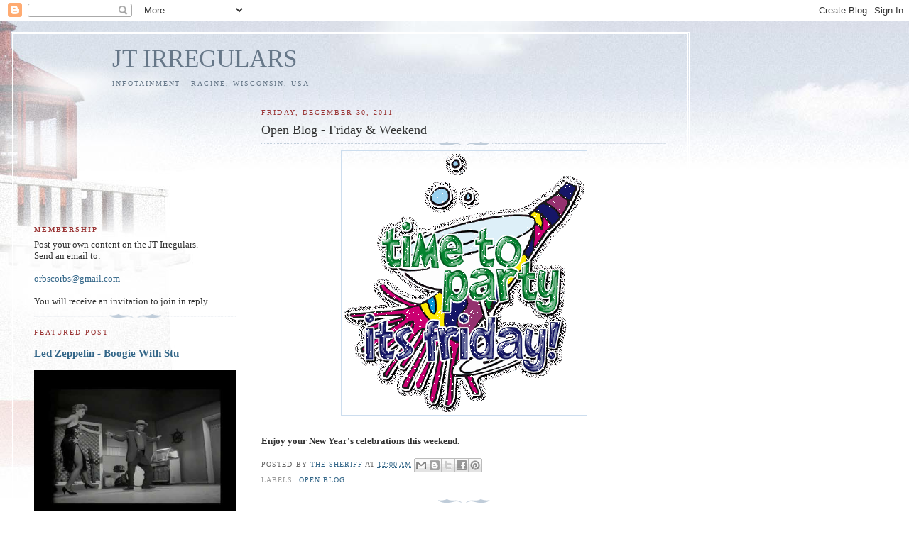

--- FILE ---
content_type: text/html; charset=UTF-8
request_url: https://www.jtirregulars.com/2011/12/open-blog-friday-weekend_30.html
body_size: 33362
content:
<!DOCTYPE html>
<html dir='ltr'>
<head>
<link href='https://www.blogger.com/static/v1/widgets/2944754296-widget_css_bundle.css' rel='stylesheet' type='text/css'/>
<meta content='text/html; charset=UTF-8' http-equiv='Content-Type'/>
<meta content='blogger' name='generator'/>
<link href='https://www.jtirregulars.com/favicon.ico' rel='icon' type='image/x-icon'/>
<link href='https://www.jtirregulars.com/2011/12/open-blog-friday-weekend_30.html' rel='canonical'/>
<link rel="alternate" type="application/atom+xml" title="JT IRREGULARS - Atom" href="https://www.jtirregulars.com/feeds/posts/default" />
<link rel="alternate" type="application/rss+xml" title="JT IRREGULARS - RSS" href="https://www.jtirregulars.com/feeds/posts/default?alt=rss" />
<link rel="service.post" type="application/atom+xml" title="JT IRREGULARS - Atom" href="https://www.blogger.com/feeds/514457884876261588/posts/default" />

<link rel="alternate" type="application/atom+xml" title="JT IRREGULARS - Atom" href="https://www.jtirregulars.com/feeds/2174623618968117167/comments/default" />
<!--Can't find substitution for tag [blog.ieCssRetrofitLinks]-->
<link href='https://blogger.googleusercontent.com/img/b/R29vZ2xl/AVvXsEhkNzkpTejnOweV3fIrLG2Z5dPeGJmXgy-Cvz455sJiHioAQDLVJBh7gqwZ5fwSyu_3FGx1GsAB-9a2stloatXhYzbasHLmGWycBi-pwDNTCDxCx4xS8D315uwfgDNeCVvO0TsiYeTgaXne/s1600/Time-To-Party-Its-Friday.gif' rel='image_src'/>
<meta content='https://www.jtirregulars.com/2011/12/open-blog-friday-weekend_30.html' property='og:url'/>
<meta content='Open Blog - Friday &amp; Weekend' property='og:title'/>
<meta content=' Enjoy your New Year&#39;s celebrations this weekend.' property='og:description'/>
<meta content='https://blogger.googleusercontent.com/img/b/R29vZ2xl/AVvXsEhkNzkpTejnOweV3fIrLG2Z5dPeGJmXgy-Cvz455sJiHioAQDLVJBh7gqwZ5fwSyu_3FGx1GsAB-9a2stloatXhYzbasHLmGWycBi-pwDNTCDxCx4xS8D315uwfgDNeCVvO0TsiYeTgaXne/w1200-h630-p-k-no-nu/Time-To-Party-Its-Friday.gif' property='og:image'/>
<title>JT IRREGULARS: Open Blog - Friday & Weekend</title>
<style id='page-skin-1' type='text/css'><!--
/*
-----------------------------------------------
Blogger Template Style
Name:     Harbor
Date:     24 Feb 2004
Updated by: Blogger Team
----------------------------------------------- */
/*
Variable definitions
====================
<Variable name="textcolor" description="Text Color" type="color"
default="#333">
<Variable name="titlecolor" description="Blog Title Color"
type="color" default="#678">
<Variable name="posttitlecolor" description="Post Title Color" type="color"
default="#368">
<Variable name="sidebarheader" description="Sidebar Title Color"
type="color" default="#933">
<Variable name="dateHeaderColor" description="Date Header Color"
type="color" default="#933">
<Variable name="bodyfont" description="Text Font" type="font"
default="normal normal 100% Georgia,Serif">
<Variable name="pagetitlefont" description="Blog Title Font" type="font"
default="normal normal 270% Georgia, Serif">
<Variable name="blogDescriptionFont" description="Blog Description Font" type="font"
default="normal normal 75% Georgia, Serif">
<Variable name="headerfont" description="Sidebar Title Font" type="font"
default="normal normal 78% Georgia, Serif">
<Variable name="dateHeaderFont" description="Date Header Font" type="font"
default="normal normal 78% Georgia, Serif">
<Variable name="startSide" description="Start side in blog language"
type="automatic" default="left">
<Variable name="endSide" description="End side in blog language"
type="automatic" default="right">
*/
body, .body-fauxcolumn-outer {
background:#fff url("//www1.blogblog.com/harbor/rocks_left.jpg") no-repeat right bottom;
background-attachment:fixed;
margin:0;
padding:0;
font:x-small Georgia, Serif;
color:#333333;
font-size/* */:/**/small;
font-size: /**/small;
}
/* Commented Backslash Hack hides rule from IE5-Mac \*/
body, .body-fauxcolumn-outer {background-attachment:scroll;}
/* End IE5-Mac hack */
a:link {
color:#336688;
text-decoration:none;
}
a:visited {
color:#764;
text-decoration:none;
}
a:hover {
color:#993333;
text-decoration:underline;
}
a img {
border-width:0;
}
/* Page Structure
----------------------------------------------- */
#wrap {
background:url("//www2.blogblog.com/harbor/sky_left.jpg") repeat-x;
min-width:740px;
margin:0;
padding:0;
text-align:left;
font: normal normal 100% Georgia,Serif;
}
#wrap2 {
background:url("//www.blogblog.com/harbor/lighthouse_left.jpg") no-repeat left  0px;
}
#wrap3 {
background:url("//www1.blogblog.com/harbor/cloud_left.jpg") no-repeat right 75px;
}
#wrap4 {
background:url("//www1.blogblog.com/harbor/center_cloud_left.jpg") no-repeat 50% 0px;
padding:15px;
width:100%;
width/* */:/**/auto;
width: /**/auto;
}
#outer-wrapper {
max-width:890px;
padding: 0 30px 50px;
width:100%;
width/* */:/**/auto;
width: /**/auto;
}
html>body #outer-wrapper {
border:3px double #fff;
}
#main-wrapper {
width:64%;
float:right;
word-wrap: break-word; /* fix for long text breaking sidebar float in IE */
overflow: hidden;     /* fix for long non-text content breaking IE sidebar float */
}
#main {
margin:0;
padding:0;
}
#sidebar-wrapper {
width:32%;
float:left;
word-wrap: break-word; /* fix for long text breaking sidebar float in IE */
overflow: hidden;     /* fix for long non-text content breaking IE sidebar float */
}
#sidebar {
margin:0;
padding-top: 170px;
}
/** Page structure tweaks for layout editor wireframe */
body#layout #outer-wrapper,
body#layout #sidebar,
body#layout #wrap4,
body#layout #header {
margin-top: 0;
margin-bottom: 0;
padding: 0;
}
body#layout #sidebar-wrapper {
width: 180px;
margin-left: 0;
}
body#layout #wrap4, body#layout #outer-wrapper {
width: 650px;
}
/* Header
----------------------------------------------- */
#header {
padding-top:15px;
padding-right:0;
padding-bottom:10px;
padding-left:110px;
position: relative;
}
.Header h1 {
margin:0 0 .25em;
color:#667788;
font: normal normal 270% Georgia, Serif;
}
.Header h1 a {
color:#667788;
text-decoration:none;
}
.Header .description {
margin:0;
max-width:700px;
line-height:1.8em;
text-transform:uppercase;
letter-spacing:.2em;
color:#667788;
font: normal normal 75% Georgia, Serif;
}
/* Headings
----------------------------------------------- */
h2 {
margin:1.5em 0 .75em;
line-height: 1.4em;
font: normal normal 78% Georgia, Serif;
text-transform:uppercase;
letter-spacing:.2em;
color:#993333;
}
/* Posts
----------------------------------------------- */
h2.date-header {
margin:2em 0 .5em;
color: #993333;
font: normal normal 78% Georgia, Serif;
}
.post {
margin:.5em 0 1.5em;
}
.post h3 {
margin:.25em 0 0;
padding:0 0 4px;
font-size:140%;
font-weight:normal;
line-height:1.4em;
}
.post h3 a, .post h3 strong {
background:url("//www1.blogblog.com/harbor/icon_lighthouse.gif") no-repeat left .15em;
display:block;
padding-left:20px;
text-decoration:none;
color:#336688;
font-weight:normal;
}
.post h3 strong {
background-image:url("//www2.blogblog.com/harbor/icon_lighthouse2.gif");
color:#000;
}
.post h3 a:hover {
color:#993333;
}
.post-body {
background:url("//www.blogblog.com/harbor/divider.gif") no-repeat center top;
padding-top:12px;
margin:0 0 .75em;
line-height:1.6em;
}
.post-body blockquote {
line-height:1.3em;
}
.post-footer {
color:#999;
text-transform:uppercase;
letter-spacing:.1em;
font-size: 78%;
line-height: 1.4em;
}
.comment-link {
margin-left:.4em;
}
.post-footer .post-timestamp,
.post-footer .post-author {
color:#666;
}
.comment-link strong {
font-size:130%;
}
.comment-link {
margin-left:.4em;
}
.post img, table.tr-caption-container {
padding:4px;
border:1px solid #cde;
}
.tr-caption-container img {
border: none;
padding: 0;
}
/* Comments
----------------------------------------------- */
#comments {
background:url("//www.blogblog.com/harbor/divider.gif") no-repeat center top;
padding:15px 0 0;
}
#comments h4 {
margin:1em 0;
font-weight: bold;
line-height: 1.6em;
text-transform:uppercase;
letter-spacing:.2em;
color: #993333;
font: bold 78% Georgia Serif;
}
#comments h4 strong {
font-size:130%;
}
#comments-block {
margin:1em 0 1.5em;
line-height:1.4em;
}
#comments-block dt {
margin:.5em 0;
}
#comments-block dd {
margin:.25em 20px 0;
}
#comments-block dd.comment-timestamp {
margin:-.25em 20px 1.5em;
line-height: 1.4em;
text-transform:uppercase;
letter-spacing:.1em;
}
#comments-block dd p {
margin:0 0 .75em;
}
.deleted-comment {
font-style:italic;
color:gray;
}
.feed-links {
clear: both;
line-height: 2.5em;
}
#blog-pager-newer-link {
float: left;
}
#blog-pager-older-link {
float: right;
}
#blog-pager {
text-align: center;
}
.comment-footer {
font: 78%/1.4em Georgia , Serif;
}
/* Sidebar Content
----------------------------------------------- */
.sidebar .widget, .main .widget {
background:url("//www.blogblog.com/harbor/divider.gif") no-repeat center bottom;
margin:0 0 15px;
padding:0 0 15px;
}
.main .Blog {
background-image: none;
}
.sidebar ul {
list-style:none;
margin-left: 0;
}
.sidebar li {
margin:0;
padding-top:0;
padding-right:0;
padding-bottom:.25em;
padding-left:15px;
text-indent:-15px;
line-height:1.5em;
}
.sidebar p {
color:#666;
line-height:1.5em;
}
/* Profile
----------------------------------------------- */
.profile-datablock {
margin:.5em 0 .5em;
}
.profile-data {
margin:0;
font: normal normal 78% Georgia, Serif;
font-weight: bold;
line-height: 1.6em;
text-transform:uppercase;
letter-spacing:.1em;
}
.profile-img {
float: left;
margin-top: 0;
margin-right: 5px;
margin-bottom: 5px;
margin-left: 0;
padding: 4px;
border: 1px solid #cde;
}
.profile-textblock {
margin:.5em 0 .5em;
}
.profile-link {
font:78%/1.4em Georgia,Serif;
text-transform:uppercase;
letter-spacing:.1em;
}
/* Footer
----------------------------------------------- */
#footer-wrapper {
clear:both;
padding-top:15px;
padding-right:30px;
padding-bottom:0;
padding-left:50px;
text-align: center;
}
#footer .widget {
background:url("//www.blogblog.com/harbor/divider.gif") no-repeat center top;
margin:0;
padding-top:15px;
line-height: 1.6em;
text-transform:uppercase;
letter-spacing:.1em;
}

--></style>
<link href='https://www.blogger.com/dyn-css/authorization.css?targetBlogID=514457884876261588&amp;zx=d1aacee4-8b1d-4d4c-b331-5012be261241' media='none' onload='if(media!=&#39;all&#39;)media=&#39;all&#39;' rel='stylesheet'/><noscript><link href='https://www.blogger.com/dyn-css/authorization.css?targetBlogID=514457884876261588&amp;zx=d1aacee4-8b1d-4d4c-b331-5012be261241' rel='stylesheet'/></noscript>
<meta name='google-adsense-platform-account' content='ca-host-pub-1556223355139109'/>
<meta name='google-adsense-platform-domain' content='blogspot.com'/>

</head>
<body>
<div class='navbar section' id='navbar'><div class='widget Navbar' data-version='1' id='Navbar1'><script type="text/javascript">
    function setAttributeOnload(object, attribute, val) {
      if(window.addEventListener) {
        window.addEventListener('load',
          function(){ object[attribute] = val; }, false);
      } else {
        window.attachEvent('onload', function(){ object[attribute] = val; });
      }
    }
  </script>
<div id="navbar-iframe-container"></div>
<script type="text/javascript" src="https://apis.google.com/js/platform.js"></script>
<script type="text/javascript">
      gapi.load("gapi.iframes:gapi.iframes.style.bubble", function() {
        if (gapi.iframes && gapi.iframes.getContext) {
          gapi.iframes.getContext().openChild({
              url: 'https://www.blogger.com/navbar/514457884876261588?po\x3d2174623618968117167\x26origin\x3dhttps://www.jtirregulars.com',
              where: document.getElementById("navbar-iframe-container"),
              id: "navbar-iframe"
          });
        }
      });
    </script><script type="text/javascript">
(function() {
var script = document.createElement('script');
script.type = 'text/javascript';
script.src = '//pagead2.googlesyndication.com/pagead/js/google_top_exp.js';
var head = document.getElementsByTagName('head')[0];
if (head) {
head.appendChild(script);
}})();
</script>
</div></div>
<div id='wrap'><div id='wrap2'><div id='wrap3'><div id='wrap4'>
<div id='outer-wrapper'>
<div class='header section' id='header'><div class='widget Header' data-version='1' id='Header1'>
<div id='header-inner'>
<div class='titlewrapper'>
<h1 class='title'>
<a href='https://www.jtirregulars.com/'>
<a href="http://www.jtirregulars.com/">JT IRREGULARS</a>
</a>
</h1>
</div>
<div class='descriptionwrapper'>
<p class='description'><span>Infotainment  - Racine, Wisconsin, USA</span></p>
</div>
</div>
</div></div>
<div id='crosscol-wrapper' style='text-align:center'>
<div class='crosscol no-items section' id='crosscol'></div>
</div>
<div id='main-wrapper'>
<div class='main section' id='main'><div class='widget Blog' data-version='1' id='Blog1'>
<div class='blog-posts hfeed'>

          <div class="date-outer">
        
<h2 class='date-header'><span>Friday, December 30, 2011</span></h2>

          <div class="date-posts">
        
<div class='post-outer'>
<div class='post hentry uncustomized-post-template' itemprop='blogPost' itemscope='itemscope' itemtype='http://schema.org/BlogPosting'>
<meta content='https://blogger.googleusercontent.com/img/b/R29vZ2xl/AVvXsEhkNzkpTejnOweV3fIrLG2Z5dPeGJmXgy-Cvz455sJiHioAQDLVJBh7gqwZ5fwSyu_3FGx1GsAB-9a2stloatXhYzbasHLmGWycBi-pwDNTCDxCx4xS8D315uwfgDNeCVvO0TsiYeTgaXne/s1600/Time-To-Party-Its-Friday.gif' itemprop='image_url'/>
<meta content='514457884876261588' itemprop='blogId'/>
<meta content='2174623618968117167' itemprop='postId'/>
<a name='2174623618968117167'></a>
<h3 class='post-title entry-title' itemprop='name'>
Open Blog - Friday & Weekend
</h3>
<div class='post-header'>
<div class='post-header-line-1'></div>
</div>
<div class='post-body entry-content' id='post-body-2174623618968117167' itemprop='description articleBody'>
<div class="separator" style="clear: both; text-align: center;"><a href="https://blogger.googleusercontent.com/img/b/R29vZ2xl/AVvXsEhkNzkpTejnOweV3fIrLG2Z5dPeGJmXgy-Cvz455sJiHioAQDLVJBh7gqwZ5fwSyu_3FGx1GsAB-9a2stloatXhYzbasHLmGWycBi-pwDNTCDxCx4xS8D315uwfgDNeCVvO0TsiYeTgaXne/s1600/Time-To-Party-Its-Friday.gif" imageanchor="1" style="margin-left: 1em; margin-right: 1em;"><img border="0" src="https://blogger.googleusercontent.com/img/b/R29vZ2xl/AVvXsEhkNzkpTejnOweV3fIrLG2Z5dPeGJmXgy-Cvz455sJiHioAQDLVJBh7gqwZ5fwSyu_3FGx1GsAB-9a2stloatXhYzbasHLmGWycBi-pwDNTCDxCx4xS8D315uwfgDNeCVvO0TsiYeTgaXne/s1600/Time-To-Party-Its-Friday.gif" /></a></div><br />
<b>Enjoy your New Year's celebrations this weekend.</b>
<div style='clear: both;'></div>
</div>
<div class='post-footer'>
<div class='post-footer-line post-footer-line-1'>
<span class='post-author vcard'>
Posted by
<span class='fn' itemprop='author' itemscope='itemscope' itemtype='http://schema.org/Person'>
<meta content='https://www.blogger.com/profile/12053199571911955748' itemprop='url'/>
<a class='g-profile' href='https://www.blogger.com/profile/12053199571911955748' rel='author' title='author profile'>
<span itemprop='name'>The Sheriff</span>
</a>
</span>
</span>
<span class='post-timestamp'>
at
<meta content='https://www.jtirregulars.com/2011/12/open-blog-friday-weekend_30.html' itemprop='url'/>
<a class='timestamp-link' href='https://www.jtirregulars.com/2011/12/open-blog-friday-weekend_30.html' rel='bookmark' title='permanent link'><abbr class='published' itemprop='datePublished' title='2011-12-30T00:00:00-06:00'>12:00&#8239;AM</abbr></a>
</span>
<span class='post-comment-link'>
</span>
<span class='post-icons'>
<span class='item-control blog-admin pid-1633550929'>
<a href='https://www.blogger.com/post-edit.g?blogID=514457884876261588&postID=2174623618968117167&from=pencil' title='Edit Post'>
<img alt='' class='icon-action' height='18' src='https://resources.blogblog.com/img/icon18_edit_allbkg.gif' width='18'/>
</a>
</span>
</span>
<div class='post-share-buttons goog-inline-block'>
<a class='goog-inline-block share-button sb-email' href='https://www.blogger.com/share-post.g?blogID=514457884876261588&postID=2174623618968117167&target=email' target='_blank' title='Email This'><span class='share-button-link-text'>Email This</span></a><a class='goog-inline-block share-button sb-blog' href='https://www.blogger.com/share-post.g?blogID=514457884876261588&postID=2174623618968117167&target=blog' onclick='window.open(this.href, "_blank", "height=270,width=475"); return false;' target='_blank' title='BlogThis!'><span class='share-button-link-text'>BlogThis!</span></a><a class='goog-inline-block share-button sb-twitter' href='https://www.blogger.com/share-post.g?blogID=514457884876261588&postID=2174623618968117167&target=twitter' target='_blank' title='Share to X'><span class='share-button-link-text'>Share to X</span></a><a class='goog-inline-block share-button sb-facebook' href='https://www.blogger.com/share-post.g?blogID=514457884876261588&postID=2174623618968117167&target=facebook' onclick='window.open(this.href, "_blank", "height=430,width=640"); return false;' target='_blank' title='Share to Facebook'><span class='share-button-link-text'>Share to Facebook</span></a><a class='goog-inline-block share-button sb-pinterest' href='https://www.blogger.com/share-post.g?blogID=514457884876261588&postID=2174623618968117167&target=pinterest' target='_blank' title='Share to Pinterest'><span class='share-button-link-text'>Share to Pinterest</span></a>
</div>
</div>
<div class='post-footer-line post-footer-line-2'>
<span class='post-labels'>
Labels:
<a href='https://www.jtirregulars.com/search/label/Open%20Blog' rel='tag'>Open Blog</a>
</span>
</div>
<div class='post-footer-line post-footer-line-3'>
<span class='post-location'>
</span>
</div>
</div>
</div>
<div class='comments' id='comments'>
<a name='comments'></a>
<h4>17 comments:</h4>
<div id='Blog1_comments-block-wrapper'>
<dl class='avatar-comment-indent' id='comments-block'>
<dt class='comment-author ' id='c6532997109387677436'>
<a name='c6532997109387677436'></a>
<div class="avatar-image-container avatar-stock"><span dir="ltr"><img src="//resources.blogblog.com/img/blank.gif" width="35" height="35" alt="" title="Anonymous">

</span></div>
Anonymous
said...
</dt>
<dd class='comment-body' id='Blog1_cmt-6532997109387677436'>
<p>
present and accounted for!
</p>
</dd>
<dd class='comment-footer'>
<span class='comment-timestamp'>
<a href='https://www.jtirregulars.com/2011/12/open-blog-friday-weekend_30.html?showComment=1325224846508#c6532997109387677436' title='comment permalink'>
December 30, 2011 at 12:00&#8239;AM
</a>
<span class='item-control blog-admin pid-670626453'>
<a class='comment-delete' href='https://www.blogger.com/comment/delete/514457884876261588/6532997109387677436' title='Delete Comment'>
<img src='https://resources.blogblog.com/img/icon_delete13.gif'/>
</a>
</span>
</span>
</dd>
<dt class='comment-author blog-author' id='c4494663185651987772'>
<a name='c4494663185651987772'></a>
<div class="avatar-image-container vcard"><span dir="ltr"><a href="https://www.blogger.com/profile/17872748782009083571" target="" rel="nofollow" onclick="" class="avatar-hovercard" id="av-4494663185651987772-17872748782009083571"><img src="https://resources.blogblog.com/img/blank.gif" width="35" height="35" class="delayLoad" style="display: none;" longdesc="//blogger.googleusercontent.com/img/b/R29vZ2xl/AVvXsEjD4ZESNzJGciU9UgYngzWXqryzoqHCv6iG7abY69PfwHTaSIZ5AxaN9985cKnv9CcOY3kKv29GcRAWYXOC6LyHX8DMiiDSlocYRwqQVzdVsPdaFiylwnhxXS3jrA352g/s45-c/Sly+climbing+Anna%27s+blanket.jpg" alt="" title="lizardmom">

<noscript><img src="//blogger.googleusercontent.com/img/b/R29vZ2xl/AVvXsEjD4ZESNzJGciU9UgYngzWXqryzoqHCv6iG7abY69PfwHTaSIZ5AxaN9985cKnv9CcOY3kKv29GcRAWYXOC6LyHX8DMiiDSlocYRwqQVzdVsPdaFiylwnhxXS3jrA352g/s45-c/Sly+climbing+Anna%27s+blanket.jpg" width="35" height="35" class="photo" alt=""></noscript></a></span></div>
<a href='https://www.blogger.com/profile/17872748782009083571' rel='nofollow'>lizardmom</a>
said...
</dt>
<dd class='comment-body' id='Blog1_cmt-4494663185651987772'>
<p>
and she&#39;s got her groove back haha<br />Happy Friday!! My sister is in town for a couple days, going for supper with the family tonite, should be fun, open tomorrow then hope to stay awake til NY hits midnight, wish me luck!
</p>
</dd>
<dd class='comment-footer'>
<span class='comment-timestamp'>
<a href='https://www.jtirregulars.com/2011/12/open-blog-friday-weekend_30.html?showComment=1325230287029#c4494663185651987772' title='comment permalink'>
December 30, 2011 at 1:31&#8239;AM
</a>
<span class='item-control blog-admin pid-1534755503'>
<a class='comment-delete' href='https://www.blogger.com/comment/delete/514457884876261588/4494663185651987772' title='Delete Comment'>
<img src='https://resources.blogblog.com/img/icon_delete13.gif'/>
</a>
</span>
</span>
</dd>
<dt class='comment-author blog-author' id='c7761576658973453648'>
<a name='c7761576658973453648'></a>
<div class="avatar-image-container vcard"><span dir="ltr"><a href="https://www.blogger.com/profile/09651209773033697549" target="" rel="nofollow" onclick="" class="avatar-hovercard" id="av-7761576658973453648-09651209773033697549"><img src="https://resources.blogblog.com/img/blank.gif" width="35" height="35" class="delayLoad" style="display: none;" longdesc="//blogger.googleusercontent.com/img/b/R29vZ2xl/AVvXsEgcZy8SCxN4vF_-FA9fskOD20ecQ5Jy62zD-zFS3gjiq3PCv-T-P-RBXieMcu5K9zTsKV_-s6Bz0YkEf70QsU9mFJo9v2WvAfibe6tFsc6tvSskN3A3mKfKe2P35CgRtUw/s45-c/*" alt="" title="Beejay">

<noscript><img src="//blogger.googleusercontent.com/img/b/R29vZ2xl/AVvXsEgcZy8SCxN4vF_-FA9fskOD20ecQ5Jy62zD-zFS3gjiq3PCv-T-P-RBXieMcu5K9zTsKV_-s6Bz0YkEf70QsU9mFJo9v2WvAfibe6tFsc6tvSskN3A3mKfKe2P35CgRtUw/s45-c/*" width="35" height="35" class="photo" alt=""></noscript></a></span></div>
<a href='https://www.blogger.com/profile/09651209773033697549' rel='nofollow'>Beejay</a>
said...
</dt>
<dd class='comment-body' id='Blog1_cmt-7761576658973453648'>
<p>
Third..
</p>
</dd>
<dd class='comment-footer'>
<span class='comment-timestamp'>
<a href='https://www.jtirregulars.com/2011/12/open-blog-friday-weekend_30.html?showComment=1325247059977#c7761576658973453648' title='comment permalink'>
December 30, 2011 at 6:10&#8239;AM
</a>
<span class='item-control blog-admin pid-1834752492'>
<a class='comment-delete' href='https://www.blogger.com/comment/delete/514457884876261588/7761576658973453648' title='Delete Comment'>
<img src='https://resources.blogblog.com/img/icon_delete13.gif'/>
</a>
</span>
</span>
</dd>
<dt class='comment-author blog-author' id='c466541075900394625'>
<a name='c466541075900394625'></a>
<div class="avatar-image-container vcard"><span dir="ltr"><a href="https://www.blogger.com/profile/09651209773033697549" target="" rel="nofollow" onclick="" class="avatar-hovercard" id="av-466541075900394625-09651209773033697549"><img src="https://resources.blogblog.com/img/blank.gif" width="35" height="35" class="delayLoad" style="display: none;" longdesc="//blogger.googleusercontent.com/img/b/R29vZ2xl/AVvXsEgcZy8SCxN4vF_-FA9fskOD20ecQ5Jy62zD-zFS3gjiq3PCv-T-P-RBXieMcu5K9zTsKV_-s6Bz0YkEf70QsU9mFJo9v2WvAfibe6tFsc6tvSskN3A3mKfKe2P35CgRtUw/s45-c/*" alt="" title="Beejay">

<noscript><img src="//blogger.googleusercontent.com/img/b/R29vZ2xl/AVvXsEgcZy8SCxN4vF_-FA9fskOD20ecQ5Jy62zD-zFS3gjiq3PCv-T-P-RBXieMcu5K9zTsKV_-s6Bz0YkEf70QsU9mFJo9v2WvAfibe6tFsc6tvSskN3A3mKfKe2P35CgRtUw/s45-c/*" width="35" height="35" class="photo" alt=""></noscript></a></span></div>
<a href='https://www.blogger.com/profile/09651209773033697549' rel='nofollow'>Beejay</a>
said...
</dt>
<dd class='comment-body' id='Blog1_cmt-466541075900394625'>
<span class='deleted-comment'>This comment has been removed by the author.</span>
</dd>
<dd class='comment-footer'>
<span class='comment-timestamp'>
<a href='https://www.jtirregulars.com/2011/12/open-blog-friday-weekend_30.html?showComment=1325247071187#c466541075900394625' title='comment permalink'>
December 30, 2011 at 6:11&#8239;AM
</a>
<span class='item-control blog-admin '>
<a class='comment-delete' href='https://www.blogger.com/comment/delete/514457884876261588/466541075900394625' title='Delete Comment'>
<img src='https://resources.blogblog.com/img/icon_delete13.gif'/>
</a>
</span>
</span>
</dd>
<dt class='comment-author ' id='c4542908414826364741'>
<a name='c4542908414826364741'></a>
<div class="avatar-image-container avatar-stock"><span dir="ltr"><img src="//resources.blogblog.com/img/blank.gif" width="35" height="35" alt="" title="jedwis">

</span></div>
jedwis
said...
</dt>
<dd class='comment-body' id='Blog1_cmt-4542908414826364741'>
<p>
5th...I think? Is &quot;comment deleted&quot; a person, I think so. Nice job Ms Froggy. Everyone have a P &amp; P day. BTW... Is it &quot;supper&quot; or &quot;dinner&quot;? Inquiring minds.
</p>
</dd>
<dd class='comment-footer'>
<span class='comment-timestamp'>
<a href='https://www.jtirregulars.com/2011/12/open-blog-friday-weekend_30.html?showComment=1325252990185#c4542908414826364741' title='comment permalink'>
December 30, 2011 at 7:49&#8239;AM
</a>
<span class='item-control blog-admin pid-670626453'>
<a class='comment-delete' href='https://www.blogger.com/comment/delete/514457884876261588/4542908414826364741' title='Delete Comment'>
<img src='https://resources.blogblog.com/img/icon_delete13.gif'/>
</a>
</span>
</span>
</dd>
<dt class='comment-author ' id='c8986775967951374023'>
<a name='c8986775967951374023'></a>
<div class="avatar-image-container vcard"><span dir="ltr"><a href="https://www.blogger.com/profile/12011742429467763315" target="" rel="nofollow" onclick="" class="avatar-hovercard" id="av-8986775967951374023-12011742429467763315"><img src="https://resources.blogblog.com/img/blank.gif" width="35" height="35" class="delayLoad" style="display: none;" longdesc="//blogger.googleusercontent.com/img/b/R29vZ2xl/AVvXsEiEVObTe5kQI3f9DKryTCj8EsfI_-q8gkzXdr6_Sv-Bwj1FuAt0C2JgbDRYrGL8VsaMvZEB5wU8-Ejq6uKAcpNuetL9_FsXwa2ZfuvhjexKiALuadwS_JlfWWQRn4Ei_3A/s45-c/Kilroy-Caf1.jpg" alt="" title="SER">

<noscript><img src="//blogger.googleusercontent.com/img/b/R29vZ2xl/AVvXsEiEVObTe5kQI3f9DKryTCj8EsfI_-q8gkzXdr6_Sv-Bwj1FuAt0C2JgbDRYrGL8VsaMvZEB5wU8-Ejq6uKAcpNuetL9_FsXwa2ZfuvhjexKiALuadwS_JlfWWQRn4Ei_3A/s45-c/Kilroy-Caf1.jpg" width="35" height="35" class="photo" alt=""></noscript></a></span></div>
<a href='https://www.blogger.com/profile/12011742429467763315' rel='nofollow'>SER</a>
said...
</dt>
<dd class='comment-body' id='Blog1_cmt-8986775967951374023'>
<p>
Here........
</p>
</dd>
<dd class='comment-footer'>
<span class='comment-timestamp'>
<a href='https://www.jtirregulars.com/2011/12/open-blog-friday-weekend_30.html?showComment=1325253550537#c8986775967951374023' title='comment permalink'>
December 30, 2011 at 7:59&#8239;AM
</a>
<span class='item-control blog-admin pid-61751536'>
<a class='comment-delete' href='https://www.blogger.com/comment/delete/514457884876261588/8986775967951374023' title='Delete Comment'>
<img src='https://resources.blogblog.com/img/icon_delete13.gif'/>
</a>
</span>
</span>
</dd>
<dt class='comment-author ' id='c5373132430849515324'>
<a name='c5373132430849515324'></a>
<div class="avatar-image-container vcard"><span dir="ltr"><a href="https://www.blogger.com/profile/12011742429467763315" target="" rel="nofollow" onclick="" class="avatar-hovercard" id="av-5373132430849515324-12011742429467763315"><img src="https://resources.blogblog.com/img/blank.gif" width="35" height="35" class="delayLoad" style="display: none;" longdesc="//blogger.googleusercontent.com/img/b/R29vZ2xl/AVvXsEiEVObTe5kQI3f9DKryTCj8EsfI_-q8gkzXdr6_Sv-Bwj1FuAt0C2JgbDRYrGL8VsaMvZEB5wU8-Ejq6uKAcpNuetL9_FsXwa2ZfuvhjexKiALuadwS_JlfWWQRn4Ei_3A/s45-c/Kilroy-Caf1.jpg" alt="" title="SER">

<noscript><img src="//blogger.googleusercontent.com/img/b/R29vZ2xl/AVvXsEiEVObTe5kQI3f9DKryTCj8EsfI_-q8gkzXdr6_Sv-Bwj1FuAt0C2JgbDRYrGL8VsaMvZEB5wU8-Ejq6uKAcpNuetL9_FsXwa2ZfuvhjexKiALuadwS_JlfWWQRn4Ei_3A/s45-c/Kilroy-Caf1.jpg" width="35" height="35" class="photo" alt=""></noscript></a></span></div>
<a href='https://www.blogger.com/profile/12011742429467763315' rel='nofollow'>SER</a>
said...
</dt>
<dd class='comment-body' id='Blog1_cmt-5373132430849515324'>
<p>
Here........
</p>
</dd>
<dd class='comment-footer'>
<span class='comment-timestamp'>
<a href='https://www.jtirregulars.com/2011/12/open-blog-friday-weekend_30.html?showComment=1325253557484#c5373132430849515324' title='comment permalink'>
December 30, 2011 at 7:59&#8239;AM
</a>
<span class='item-control blog-admin pid-61751536'>
<a class='comment-delete' href='https://www.blogger.com/comment/delete/514457884876261588/5373132430849515324' title='Delete Comment'>
<img src='https://resources.blogblog.com/img/icon_delete13.gif'/>
</a>
</span>
</span>
</dd>
<dt class='comment-author ' id='c9180499011677704024'>
<a name='c9180499011677704024'></a>
<div class="avatar-image-container avatar-stock"><span dir="ltr"><img src="//resources.blogblog.com/img/blank.gif" width="35" height="35" alt="" title="jedwis">

</span></div>
jedwis
said...
</dt>
<dd class='comment-body' id='Blog1_cmt-9180499011677704024'>
<p>
A double SER, how cool is that?
</p>
</dd>
<dd class='comment-footer'>
<span class='comment-timestamp'>
<a href='https://www.jtirregulars.com/2011/12/open-blog-friday-weekend_30.html?showComment=1325254132819#c9180499011677704024' title='comment permalink'>
December 30, 2011 at 8:08&#8239;AM
</a>
<span class='item-control blog-admin pid-670626453'>
<a class='comment-delete' href='https://www.blogger.com/comment/delete/514457884876261588/9180499011677704024' title='Delete Comment'>
<img src='https://resources.blogblog.com/img/icon_delete13.gif'/>
</a>
</span>
</span>
</dd>
<dt class='comment-author ' id='c1779394157438066125'>
<a name='c1779394157438066125'></a>
<div class="avatar-image-container vcard"><span dir="ltr"><a href="https://www.blogger.com/profile/16181697760037435065" target="" rel="nofollow" onclick="" class="avatar-hovercard" id="av-1779394157438066125-16181697760037435065"><img src="https://resources.blogblog.com/img/blank.gif" width="35" height="35" class="delayLoad" style="display: none;" longdesc="//blogger.googleusercontent.com/img/b/R29vZ2xl/AVvXsEjLF6ZuEjJDRjlI73ULAhW1mNDMg27EAYfWUCHdJq0lzjZBxombATCg4dk_AHwpJvdBvQTTgT2Ek-ojOIArQsNBvIDxACph083KLjg0y3tEBffPLdVDrRQRLj26HtpT/s45-c/Art+Avatar.jpg" alt="" title="kkdither">

<noscript><img src="//blogger.googleusercontent.com/img/b/R29vZ2xl/AVvXsEjLF6ZuEjJDRjlI73ULAhW1mNDMg27EAYfWUCHdJq0lzjZBxombATCg4dk_AHwpJvdBvQTTgT2Ek-ojOIArQsNBvIDxACph083KLjg0y3tEBffPLdVDrRQRLj26HtpT/s45-c/Art+Avatar.jpg" width="35" height="35" class="photo" alt=""></noscript></a></span></div>
<a href='https://www.blogger.com/profile/16181697760037435065' rel='nofollow'>kkdither</a>
said...
</dt>
<dd class='comment-body' id='Blog1_cmt-1779394157438066125'>
<p>
Is that jed, jacking the system again? Maybe we should just agree to give him the tri-weekly fifth? <br /><br />What an odd bunch we are, SER is stuttering, and I&#39;m in my jammies. I wish I could figure out a way to do this for a living. Back to the grind, all too soon. <br /><br />Happy friday and weekend, everyone! Remember moderation and designated drivers if you will be out. We need you all back here for 2012! Egad, I&#39;m still not used to writing 2011.
</p>
</dd>
<dd class='comment-footer'>
<span class='comment-timestamp'>
<a href='https://www.jtirregulars.com/2011/12/open-blog-friday-weekend_30.html?showComment=1325254242389#c1779394157438066125' title='comment permalink'>
December 30, 2011 at 8:10&#8239;AM
</a>
<span class='item-control blog-admin pid-646539107'>
<a class='comment-delete' href='https://www.blogger.com/comment/delete/514457884876261588/1779394157438066125' title='Delete Comment'>
<img src='https://resources.blogblog.com/img/icon_delete13.gif'/>
</a>
</span>
</span>
</dd>
<dt class='comment-author blog-author' id='c6999518063964119346'>
<a name='c6999518063964119346'></a>
<div class="avatar-image-container vcard"><span dir="ltr"><a href="https://www.blogger.com/profile/05833769120662344138" target="" rel="nofollow" onclick="" class="avatar-hovercard" id="av-6999518063964119346-05833769120662344138"><img src="https://resources.blogblog.com/img/blank.gif" width="35" height="35" class="delayLoad" style="display: none;" longdesc="//blogger.googleusercontent.com/img/b/R29vZ2xl/AVvXsEiS2aR8zS5idiGRB7EQTGLdwZj0dDJ1TT5IBCJvLtQOwPJAhvEIUoGmU21RHHuxHCYkel17NaI-BQwfZ8OcH2wOLRzeYzIlI0ZH2LB4TW0HWMRm9omdBLupO6ZgVtxNQNM/s45-c/*" alt="" title="OKIE">

<noscript><img src="//blogger.googleusercontent.com/img/b/R29vZ2xl/AVvXsEiS2aR8zS5idiGRB7EQTGLdwZj0dDJ1TT5IBCJvLtQOwPJAhvEIUoGmU21RHHuxHCYkel17NaI-BQwfZ8OcH2wOLRzeYzIlI0ZH2LB4TW0HWMRm9omdBLupO6ZgVtxNQNM/s45-c/*" width="35" height="35" class="photo" alt=""></noscript></a></span></div>
<a href='https://www.blogger.com/profile/05833769120662344138' rel='nofollow'>OKIE</a>
said...
</dt>
<dd class='comment-body' id='Blog1_cmt-6999518063964119346'>
<p>
Actually, I think I am 7th.  A comment has been deleted and Jed and SER posted twice.  Does that count?<br />Have a great Friday and weekend everyone.  Hopefully I will get out early and enjoy temps in the 60&#39;s.<br />Yeah baby!!!!
</p>
</dd>
<dd class='comment-footer'>
<span class='comment-timestamp'>
<a href='https://www.jtirregulars.com/2011/12/open-blog-friday-weekend_30.html?showComment=1325254614669#c6999518063964119346' title='comment permalink'>
December 30, 2011 at 8:16&#8239;AM
</a>
<span class='item-control blog-admin pid-1653966231'>
<a class='comment-delete' href='https://www.blogger.com/comment/delete/514457884876261588/6999518063964119346' title='Delete Comment'>
<img src='https://resources.blogblog.com/img/icon_delete13.gif'/>
</a>
</span>
</span>
</dd>
<dt class='comment-author ' id='c3216531796955064546'>
<a name='c3216531796955064546'></a>
<div class="avatar-image-container avatar-stock"><span dir="ltr"><img src="//resources.blogblog.com/img/blank.gif" width="35" height="35" alt="" title="jedwis">

</span></div>
jedwis
said...
</dt>
<dd class='comment-body' id='Blog1_cmt-3216531796955064546'>
<p>
Traditionally, the word &quot;tiara&quot; refers to a high crown, often with the shape of a cylinder narrowed at its top, made of fabric or leather, and richly ornamented. It was used by the kings and emperors of some ancient peoples in Mesopotamia. The Assyrians used to include a pair of bull horns as a decoration and symbol of authority and a circle of short feathers surrounding the tiara&#39;s top. The Persian tiara was more similar to a truncated cone, without the horns and feathers but more jewels, and a conic-shaped tip at its top.<br /><br />I still think KK has a deck of cards on her head, with two aces.
</p>
</dd>
<dd class='comment-footer'>
<span class='comment-timestamp'>
<a href='https://www.jtirregulars.com/2011/12/open-blog-friday-weekend_30.html?showComment=1325255842842#c3216531796955064546' title='comment permalink'>
December 30, 2011 at 8:37&#8239;AM
</a>
<span class='item-control blog-admin pid-670626453'>
<a class='comment-delete' href='https://www.blogger.com/comment/delete/514457884876261588/3216531796955064546' title='Delete Comment'>
<img src='https://resources.blogblog.com/img/icon_delete13.gif'/>
</a>
</span>
</span>
</dd>
<dt class='comment-author blog-author' id='c4050448048462521891'>
<a name='c4050448048462521891'></a>
<div class="avatar-image-container vcard"><span dir="ltr"><a href="https://www.blogger.com/profile/08195806840368262235" target="" rel="nofollow" onclick="" class="avatar-hovercard" id="av-4050448048462521891-08195806840368262235"><img src="https://resources.blogblog.com/img/blank.gif" width="35" height="35" class="delayLoad" style="display: none;" longdesc="//blogger.googleusercontent.com/img/b/R29vZ2xl/AVvXsEiflOHdYpueX30PftqvUg3kj54ZCshP_nNFKakoH4hdNvqwlapzEJ9HmBgZFYx8Q-DokhIZa349MrtECuhWw73vE_fqspvGP1oDqLDMuvMVe7ViCVtxTytSvM_0IQ_m2g/s45-c/bobono011.JPG" alt="" title="OrbsCorbs">

<noscript><img src="//blogger.googleusercontent.com/img/b/R29vZ2xl/AVvXsEiflOHdYpueX30PftqvUg3kj54ZCshP_nNFKakoH4hdNvqwlapzEJ9HmBgZFYx8Q-DokhIZa349MrtECuhWw73vE_fqspvGP1oDqLDMuvMVe7ViCVtxTytSvM_0IQ_m2g/s45-c/bobono011.JPG" width="35" height="35" class="photo" alt=""></noscript></a></span></div>
<a href='https://www.blogger.com/profile/08195806840368262235' rel='nofollow'>OrbsCorbs</a>
said...
</dt>
<dd class='comment-body' id='Blog1_cmt-4050448048462521891'>
<p>
Here, kinda.  Not feeling well for a couple of days, actually on and off for a week.  Buy stock in 7UP - I&#39;m drinking it all.
</p>
</dd>
<dd class='comment-footer'>
<span class='comment-timestamp'>
<a href='https://www.jtirregulars.com/2011/12/open-blog-friday-weekend_30.html?showComment=1325275479066#c4050448048462521891' title='comment permalink'>
December 30, 2011 at 2:04&#8239;PM
</a>
<span class='item-control blog-admin pid-391771312'>
<a class='comment-delete' href='https://www.blogger.com/comment/delete/514457884876261588/4050448048462521891' title='Delete Comment'>
<img src='https://resources.blogblog.com/img/icon_delete13.gif'/>
</a>
</span>
</span>
</dd>
<dt class='comment-author ' id='c5645613191887651372'>
<a name='c5645613191887651372'></a>
<div class="avatar-image-container vcard"><span dir="ltr"><a href="https://www.blogger.com/profile/12011742429467763315" target="" rel="nofollow" onclick="" class="avatar-hovercard" id="av-5645613191887651372-12011742429467763315"><img src="https://resources.blogblog.com/img/blank.gif" width="35" height="35" class="delayLoad" style="display: none;" longdesc="//blogger.googleusercontent.com/img/b/R29vZ2xl/AVvXsEiEVObTe5kQI3f9DKryTCj8EsfI_-q8gkzXdr6_Sv-Bwj1FuAt0C2JgbDRYrGL8VsaMvZEB5wU8-Ejq6uKAcpNuetL9_FsXwa2ZfuvhjexKiALuadwS_JlfWWQRn4Ei_3A/s45-c/Kilroy-Caf1.jpg" alt="" title="SER">

<noscript><img src="//blogger.googleusercontent.com/img/b/R29vZ2xl/AVvXsEiEVObTe5kQI3f9DKryTCj8EsfI_-q8gkzXdr6_Sv-Bwj1FuAt0C2JgbDRYrGL8VsaMvZEB5wU8-Ejq6uKAcpNuetL9_FsXwa2ZfuvhjexKiALuadwS_JlfWWQRn4Ei_3A/s45-c/Kilroy-Caf1.jpg" width="35" height="35" class="photo" alt=""></noscript></a></span></div>
<a href='https://www.blogger.com/profile/12011742429467763315' rel='nofollow'>SER</a>
said...
</dt>
<dd class='comment-body' id='Blog1_cmt-5645613191887651372'>
<p>
Orbs...drink Coke&#174;, if there is somtething in your tummy eating at you, Coke&#174; will kill it.
</p>
</dd>
<dd class='comment-footer'>
<span class='comment-timestamp'>
<a href='https://www.jtirregulars.com/2011/12/open-blog-friday-weekend_30.html?showComment=1325306833078#c5645613191887651372' title='comment permalink'>
December 30, 2011 at 10:47&#8239;PM
</a>
<span class='item-control blog-admin pid-61751536'>
<a class='comment-delete' href='https://www.blogger.com/comment/delete/514457884876261588/5645613191887651372' title='Delete Comment'>
<img src='https://resources.blogblog.com/img/icon_delete13.gif'/>
</a>
</span>
</span>
</dd>
<dt class='comment-author ' id='c5183598571937360800'>
<a name='c5183598571937360800'></a>
<div class="avatar-image-container avatar-stock"><span dir="ltr"><img src="//resources.blogblog.com/img/blank.gif" width="35" height="35" alt="" title="Anonymous">

</span></div>
Anonymous
said...
</dt>
<dd class='comment-body' id='Blog1_cmt-5183598571937360800'>
<p>
I&#39;M LATE! I&#39;M LATE!
</p>
</dd>
<dd class='comment-footer'>
<span class='comment-timestamp'>
<a href='https://www.jtirregulars.com/2011/12/open-blog-friday-weekend_30.html?showComment=1325311354280#c5183598571937360800' title='comment permalink'>
December 31, 2011 at 12:02&#8239;AM
</a>
<span class='item-control blog-admin pid-670626453'>
<a class='comment-delete' href='https://www.blogger.com/comment/delete/514457884876261588/5183598571937360800' title='Delete Comment'>
<img src='https://resources.blogblog.com/img/icon_delete13.gif'/>
</a>
</span>
</span>
</dd>
<dt class='comment-author blog-author' id='c6495561531088562568'>
<a name='c6495561531088562568'></a>
<div class="avatar-image-container vcard"><span dir="ltr"><a href="https://www.blogger.com/profile/02912748388430176772" target="" rel="nofollow" onclick="" class="avatar-hovercard" id="av-6495561531088562568-02912748388430176772"><img src="https://resources.blogblog.com/img/blank.gif" width="35" height="35" class="delayLoad" style="display: none;" longdesc="//blogger.googleusercontent.com/img/b/R29vZ2xl/AVvXsEhynHVRx1Z6yR1aeoMyoTqajFlqnAVuftLaMEJXi9jtQPsKQegQOIE4RjOBoyQ7H-tsdWwbvH5w97-c1WFtJ9MRW0p6ne1PH4k-VIcDqLyhun8yAL97XUjmF5Pn650rCQ/s45-c/keck+mirrrors.JPG" alt="" title="hale-bopp">

<noscript><img src="//blogger.googleusercontent.com/img/b/R29vZ2xl/AVvXsEhynHVRx1Z6yR1aeoMyoTqajFlqnAVuftLaMEJXi9jtQPsKQegQOIE4RjOBoyQ7H-tsdWwbvH5w97-c1WFtJ9MRW0p6ne1PH4k-VIcDqLyhun8yAL97XUjmF5Pn650rCQ/s45-c/keck+mirrrors.JPG" width="35" height="35" class="photo" alt=""></noscript></a></span></div>
<a href='https://www.blogger.com/profile/02912748388430176772' rel='nofollow'>hale-bopp</a>
said...
</dt>
<dd class='comment-body' id='Blog1_cmt-6495561531088562568'>
<p>
Slow week...only 15 blogs so far. It has been a slow week at the office and not much new astro news. I am sure they are all waiting for the American Astronomical meeting in Austin coming up in early January for all the big announcements.
</p>
</dd>
<dd class='comment-footer'>
<span class='comment-timestamp'>
<a href='https://www.jtirregulars.com/2011/12/open-blog-friday-weekend_30.html?showComment=1325313002783#c6495561531088562568' title='comment permalink'>
December 31, 2011 at 12:30&#8239;AM
</a>
<span class='item-control blog-admin pid-79904045'>
<a class='comment-delete' href='https://www.blogger.com/comment/delete/514457884876261588/6495561531088562568' title='Delete Comment'>
<img src='https://resources.blogblog.com/img/icon_delete13.gif'/>
</a>
</span>
</span>
</dd>
<dt class='comment-author blog-author' id='c5623627462888706484'>
<a name='c5623627462888706484'></a>
<div class="avatar-image-container vcard"><span dir="ltr"><a href="https://www.blogger.com/profile/08195806840368262235" target="" rel="nofollow" onclick="" class="avatar-hovercard" id="av-5623627462888706484-08195806840368262235"><img src="https://resources.blogblog.com/img/blank.gif" width="35" height="35" class="delayLoad" style="display: none;" longdesc="//blogger.googleusercontent.com/img/b/R29vZ2xl/AVvXsEiflOHdYpueX30PftqvUg3kj54ZCshP_nNFKakoH4hdNvqwlapzEJ9HmBgZFYx8Q-DokhIZa349MrtECuhWw73vE_fqspvGP1oDqLDMuvMVe7ViCVtxTytSvM_0IQ_m2g/s45-c/bobono011.JPG" alt="" title="OrbsCorbs">

<noscript><img src="//blogger.googleusercontent.com/img/b/R29vZ2xl/AVvXsEiflOHdYpueX30PftqvUg3kj54ZCshP_nNFKakoH4hdNvqwlapzEJ9HmBgZFYx8Q-DokhIZa349MrtECuhWw73vE_fqspvGP1oDqLDMuvMVe7ViCVtxTytSvM_0IQ_m2g/s45-c/bobono011.JPG" width="35" height="35" class="photo" alt=""></noscript></a></span></div>
<a href='https://www.blogger.com/profile/08195806840368262235' rel='nofollow'>OrbsCorbs</a>
said...
</dt>
<dd class='comment-body' id='Blog1_cmt-5623627462888706484'>
<p>
SER, I think the old Coke might have done it.  When I was a kid, the doctor would occasionally prescribe a coke syrup to settle my gut.
</p>
</dd>
<dd class='comment-footer'>
<span class='comment-timestamp'>
<a href='https://www.jtirregulars.com/2011/12/open-blog-friday-weekend_30.html?showComment=1325357610202#c5623627462888706484' title='comment permalink'>
December 31, 2011 at 12:53&#8239;PM
</a>
<span class='item-control blog-admin pid-391771312'>
<a class='comment-delete' href='https://www.blogger.com/comment/delete/514457884876261588/5623627462888706484' title='Delete Comment'>
<img src='https://resources.blogblog.com/img/icon_delete13.gif'/>
</a>
</span>
</span>
</dd>
<dt class='comment-author ' id='c4825947825921038234'>
<a name='c4825947825921038234'></a>
<div class="avatar-image-container vcard"><span dir="ltr"><a href="https://www.blogger.com/profile/16181697760037435065" target="" rel="nofollow" onclick="" class="avatar-hovercard" id="av-4825947825921038234-16181697760037435065"><img src="https://resources.blogblog.com/img/blank.gif" width="35" height="35" class="delayLoad" style="display: none;" longdesc="//blogger.googleusercontent.com/img/b/R29vZ2xl/AVvXsEjLF6ZuEjJDRjlI73ULAhW1mNDMg27EAYfWUCHdJq0lzjZBxombATCg4dk_AHwpJvdBvQTTgT2Ek-ojOIArQsNBvIDxACph083KLjg0y3tEBffPLdVDrRQRLj26HtpT/s45-c/Art+Avatar.jpg" alt="" title="kkdither">

<noscript><img src="//blogger.googleusercontent.com/img/b/R29vZ2xl/AVvXsEjLF6ZuEjJDRjlI73ULAhW1mNDMg27EAYfWUCHdJq0lzjZBxombATCg4dk_AHwpJvdBvQTTgT2Ek-ojOIArQsNBvIDxACph083KLjg0y3tEBffPLdVDrRQRLj26HtpT/s45-c/Art+Avatar.jpg" width="35" height="35" class="photo" alt=""></noscript></a></span></div>
<a href='https://www.blogger.com/profile/16181697760037435065' rel='nofollow'>kkdither</a>
said...
</dt>
<dd class='comment-body' id='Blog1_cmt-4825947825921038234'>
<p>
I remember the &quot;Coke syrup&quot; treatment. My mom used to get a bottle from the soda fountain at the East end of Elmwood Plaza. It did seem to help an upset stomach.
</p>
</dd>
<dd class='comment-footer'>
<span class='comment-timestamp'>
<a href='https://www.jtirregulars.com/2011/12/open-blog-friday-weekend_30.html?showComment=1325389320833#c4825947825921038234' title='comment permalink'>
December 31, 2011 at 9:42&#8239;PM
</a>
<span class='item-control blog-admin pid-646539107'>
<a class='comment-delete' href='https://www.blogger.com/comment/delete/514457884876261588/4825947825921038234' title='Delete Comment'>
<img src='https://resources.blogblog.com/img/icon_delete13.gif'/>
</a>
</span>
</span>
</dd>
</dl>
</div>
<p class='comment-footer'>
<a href='https://www.blogger.com/comment/fullpage/post/514457884876261588/2174623618968117167' onclick=''>Post a Comment</a>
</p>
</div>
</div>

        </div></div>
      
</div>
<div class='blog-pager' id='blog-pager'>
<span id='blog-pager-newer-link'>
<a class='blog-pager-newer-link' href='https://www.jtirregulars.com/2011/12/four-for-fridays_30.html' id='Blog1_blog-pager-newer-link' title='Newer Post'>Newer Post</a>
</span>
<span id='blog-pager-older-link'>
<a class='blog-pager-older-link' href='https://www.jtirregulars.com/2011/12/dear-madame-zoltar_28.html' id='Blog1_blog-pager-older-link' title='Older Post'>Older Post</a>
</span>
<a class='home-link' href='https://www.jtirregulars.com/'>Home</a>
</div>
<div class='clear'></div>
<div class='post-feeds'>
<div class='feed-links'>
Subscribe to:
<a class='feed-link' href='https://www.jtirregulars.com/feeds/2174623618968117167/comments/default' target='_blank' type='application/atom+xml'>Post Comments (Atom)</a>
</div>
</div>
</div></div>
</div>
<div id='sidebar-wrapper'>
<div class='sidebar section' id='sidebar'><div class='widget Text' data-version='1' id='Text1'>
<h2 class='title'><b>Membership</b></h2>
<div class='widget-content'>
Post your own content on the JT Irregulars.<br />Send an email to: <br />
<br /><span style="color: #2b00fe;"><a href="mailto:orbscorbs@gmail.com">orbscorbs@gmail.com </a></span><br />
<br /> You will receive an invitation to join in reply.
</div>
<div class='clear'></div>
</div><div class='widget FeaturedPost' data-version='1' id='FeaturedPost1'>
<h2 class='title'>Featured Post</h2>
<div class='post-summary'>
<h3><a href='https://www.jtirregulars.com/2024/03/led-zeppelin-boogie-with-stu.html'>Led Zeppelin - Boogie With Stu</a></h3>
<img class='image' src='https://i.ytimg.com/vi/_wCZOm0k8WQ/hqdefault.jpg'/>
</div>
<style type='text/css'>
    .image {
      width: 100%;
    }
  </style>
<div class='clear'></div>
</div><div class='widget HTML' data-version='1' id='HTML4'>
<h2 class='title'>Racine Weather</h2>
<div class='widget-content'>
<div id="cont_ea3f48ad835d0fce02b8f4e6205204b0"><script type="text/javascript" async src="https://www.theweather.com/wid_loader/ea3f48ad835d0fce02b8f4e6205204b0"></script></div>
</div>
<div class='clear'></div>
</div><div class='widget HTML' data-version='1' id='HTML9'>
<h2 class='title'>Contact JT Irregulars</h2>
<div class='widget-content'>
<a href="mailto:orbscorbs@gmail.com">orbscorbs@gmail.com </a><br />
</div>
<div class='clear'></div>
</div><div class='widget LinkList' data-version='1' id='LinkList1'>
<h2>FEATURING:</h2>
<div class='widget-content'>
<ul>
<li><a href='http://jtirregulars.com/'>*JT IRREGULARS HOME PAGE</a></li>
<li><a href='https://www.jtirregulars.com/search/label/Atomic%20Snack%20Bar'>Atomic Snack Bar</a></li>
<li><a href='https://www.jtirregulars.com/search/label/Car%20Prototype'>Car Prototype</a></li>
<li><a href='https://www.jtirregulars.com/search/label/Clergy%20Gone%20Wild'>Clergy Gone Wild</a></li>
<li><a href='https://www.jtirregulars.com/search/label/Cool%20Ideas'>Cool Ideas</a></li>
<li><a href='https://www.jtirregulars.com/search/label/Cops%20Gone%20Great'>Cops Gone Great</a></li>
<li><a href='https://www.jtirregulars.com/search/label/Cops%20Gone%20Wild'>Cops Gone Wild</a></li>
<li><a href='https://www.jtirregulars.com/search/label/Daily%20Dose%20of%20Internet'>Daily Dose of Internet</a></li>
<li><a href='https://www.jtirregulars.com/search/label/Daily%20Dose%20of%20Pets'>Daily Dose of Pets</a></li>
<li><a href='https://www.jtirregulars.com/search/label/Jimmy%20Kimmel'>Jimmy Kimmel</a></li>
<li><a href='http://www.jtirregulars.com/search/label/JSOnline'>Journal Sentinel Online</a></li>
<li><a href='http://www.jtirregulars.com/search/label/Journal%20Times'>Journal Times Online</a></li>
<li><a href='http://www.jtirregulars.com/search/label/Local%20News'>Local News</a></li>
<li><a href='https://www.jtirregulars.com/search/label/Mark20%Felton20%Productions'>Mark Felton Productions</a></li>
<li><a href='https://www.jtirregulars.com/search/label/Qxir'>Qxir</a></li>
<li><a href='https://www.jtirregulars.com/search/label/Retro%20Car'>Retro Car</a></li>
<li><a href='https://www.jtirregulars.com/search/label/Sex%20Crime'>Sex Crimes</a></li>
<li><a href='https://www.jtirregulars.com/search/label/Teachers%20Gone%20Wild'>Teachers Gone Wild</a></li>
<li><a href='https://www.jtirregulars.com/search/label/Timmy%20Tiny%20Wheels'>Timmy Tiny Wheels</a></li>
<li><a href='https://www.jtirregulars.com/search/label/Weird%20But%20True'>Weird But True</a></li>
<li><a href='http://www.jtirregulars.com/search/label/YouTube'>YouTube</a></li>
</ul>
<div class='clear'></div>
</div>
</div><div class='widget HTML' data-version='1' id='HTML2'>
<h2 class='title'><b>Page Views</b></h2>
<div class='widget-content'>
<script type="text/javascript" src="https://counter.websiteout.com/js/7/8/21166565/0"></script>
</div>
<div class='clear'></div>
</div><div class='widget BlogSearch' data-version='1' id='BlogSearch1'>
<h2 class='title'>Search This Blog</h2>
<div class='widget-content'>
<div id='BlogSearch1_form'>
<form action='https://www.jtirregulars.com/search' class='gsc-search-box' target='_top'>
<table cellpadding='0' cellspacing='0' class='gsc-search-box'>
<tbody>
<tr>
<td class='gsc-input'>
<input autocomplete='off' class='gsc-input' name='q' size='10' title='search' type='text' value=''/>
</td>
<td class='gsc-search-button'>
<input class='gsc-search-button' title='search' type='submit' value='Search'/>
</td>
</tr>
</tbody>
</table>
</form>
</div>
</div>
<div class='clear'></div>
</div><div class='widget BlogArchive' data-version='1' id='BlogArchive1'>
<h2>Blog Archive</h2>
<div class='widget-content'>
<div id='ArchiveList'>
<div id='BlogArchive1_ArchiveList'>
<ul class='hierarchy'>
<li class='archivedate collapsed'>
<a class='toggle' href='javascript:void(0)'>
<span class='zippy'>

        &#9658;&#160;
      
</span>
</a>
<a class='post-count-link' href='https://www.jtirregulars.com/2026/'>
2026
</a>
<span class='post-count' dir='ltr'>(272)</span>
<ul class='hierarchy'>
<li class='archivedate collapsed'>
<a class='toggle' href='javascript:void(0)'>
<span class='zippy'>

        &#9658;&#160;
      
</span>
</a>
<a class='post-count-link' href='https://www.jtirregulars.com/2026/01/'>
January
</a>
<span class='post-count' dir='ltr'>(272)</span>
</li>
</ul>
</li>
</ul>
<ul class='hierarchy'>
<li class='archivedate collapsed'>
<a class='toggle' href='javascript:void(0)'>
<span class='zippy'>

        &#9658;&#160;
      
</span>
</a>
<a class='post-count-link' href='https://www.jtirregulars.com/2025/'>
2025
</a>
<span class='post-count' dir='ltr'>(5480)</span>
<ul class='hierarchy'>
<li class='archivedate collapsed'>
<a class='toggle' href='javascript:void(0)'>
<span class='zippy'>

        &#9658;&#160;
      
</span>
</a>
<a class='post-count-link' href='https://www.jtirregulars.com/2025/12/'>
December
</a>
<span class='post-count' dir='ltr'>(376)</span>
</li>
</ul>
<ul class='hierarchy'>
<li class='archivedate collapsed'>
<a class='toggle' href='javascript:void(0)'>
<span class='zippy'>

        &#9658;&#160;
      
</span>
</a>
<a class='post-count-link' href='https://www.jtirregulars.com/2025/11/'>
November
</a>
<span class='post-count' dir='ltr'>(346)</span>
</li>
</ul>
<ul class='hierarchy'>
<li class='archivedate collapsed'>
<a class='toggle' href='javascript:void(0)'>
<span class='zippy'>

        &#9658;&#160;
      
</span>
</a>
<a class='post-count-link' href='https://www.jtirregulars.com/2025/10/'>
October
</a>
<span class='post-count' dir='ltr'>(424)</span>
</li>
</ul>
<ul class='hierarchy'>
<li class='archivedate collapsed'>
<a class='toggle' href='javascript:void(0)'>
<span class='zippy'>

        &#9658;&#160;
      
</span>
</a>
<a class='post-count-link' href='https://www.jtirregulars.com/2025/09/'>
September
</a>
<span class='post-count' dir='ltr'>(452)</span>
</li>
</ul>
<ul class='hierarchy'>
<li class='archivedate collapsed'>
<a class='toggle' href='javascript:void(0)'>
<span class='zippy'>

        &#9658;&#160;
      
</span>
</a>
<a class='post-count-link' href='https://www.jtirregulars.com/2025/08/'>
August
</a>
<span class='post-count' dir='ltr'>(463)</span>
</li>
</ul>
<ul class='hierarchy'>
<li class='archivedate collapsed'>
<a class='toggle' href='javascript:void(0)'>
<span class='zippy'>

        &#9658;&#160;
      
</span>
</a>
<a class='post-count-link' href='https://www.jtirregulars.com/2025/07/'>
July
</a>
<span class='post-count' dir='ltr'>(417)</span>
</li>
</ul>
<ul class='hierarchy'>
<li class='archivedate collapsed'>
<a class='toggle' href='javascript:void(0)'>
<span class='zippy'>

        &#9658;&#160;
      
</span>
</a>
<a class='post-count-link' href='https://www.jtirregulars.com/2025/06/'>
June
</a>
<span class='post-count' dir='ltr'>(476)</span>
</li>
</ul>
<ul class='hierarchy'>
<li class='archivedate collapsed'>
<a class='toggle' href='javascript:void(0)'>
<span class='zippy'>

        &#9658;&#160;
      
</span>
</a>
<a class='post-count-link' href='https://www.jtirregulars.com/2025/05/'>
May
</a>
<span class='post-count' dir='ltr'>(589)</span>
</li>
</ul>
<ul class='hierarchy'>
<li class='archivedate collapsed'>
<a class='toggle' href='javascript:void(0)'>
<span class='zippy'>

        &#9658;&#160;
      
</span>
</a>
<a class='post-count-link' href='https://www.jtirregulars.com/2025/04/'>
April
</a>
<span class='post-count' dir='ltr'>(528)</span>
</li>
</ul>
<ul class='hierarchy'>
<li class='archivedate collapsed'>
<a class='toggle' href='javascript:void(0)'>
<span class='zippy'>

        &#9658;&#160;
      
</span>
</a>
<a class='post-count-link' href='https://www.jtirregulars.com/2025/03/'>
March
</a>
<span class='post-count' dir='ltr'>(655)</span>
</li>
</ul>
<ul class='hierarchy'>
<li class='archivedate collapsed'>
<a class='toggle' href='javascript:void(0)'>
<span class='zippy'>

        &#9658;&#160;
      
</span>
</a>
<a class='post-count-link' href='https://www.jtirregulars.com/2025/02/'>
February
</a>
<span class='post-count' dir='ltr'>(493)</span>
</li>
</ul>
<ul class='hierarchy'>
<li class='archivedate collapsed'>
<a class='toggle' href='javascript:void(0)'>
<span class='zippy'>

        &#9658;&#160;
      
</span>
</a>
<a class='post-count-link' href='https://www.jtirregulars.com/2025/01/'>
January
</a>
<span class='post-count' dir='ltr'>(261)</span>
</li>
</ul>
</li>
</ul>
<ul class='hierarchy'>
<li class='archivedate collapsed'>
<a class='toggle' href='javascript:void(0)'>
<span class='zippy'>

        &#9658;&#160;
      
</span>
</a>
<a class='post-count-link' href='https://www.jtirregulars.com/2024/'>
2024
</a>
<span class='post-count' dir='ltr'>(1691)</span>
<ul class='hierarchy'>
<li class='archivedate collapsed'>
<a class='toggle' href='javascript:void(0)'>
<span class='zippy'>

        &#9658;&#160;
      
</span>
</a>
<a class='post-count-link' href='https://www.jtirregulars.com/2024/12/'>
December
</a>
<span class='post-count' dir='ltr'>(339)</span>
</li>
</ul>
<ul class='hierarchy'>
<li class='archivedate collapsed'>
<a class='toggle' href='javascript:void(0)'>
<span class='zippy'>

        &#9658;&#160;
      
</span>
</a>
<a class='post-count-link' href='https://www.jtirregulars.com/2024/11/'>
November
</a>
<span class='post-count' dir='ltr'>(377)</span>
</li>
</ul>
<ul class='hierarchy'>
<li class='archivedate collapsed'>
<a class='toggle' href='javascript:void(0)'>
<span class='zippy'>

        &#9658;&#160;
      
</span>
</a>
<a class='post-count-link' href='https://www.jtirregulars.com/2024/10/'>
October
</a>
<span class='post-count' dir='ltr'>(430)</span>
</li>
</ul>
<ul class='hierarchy'>
<li class='archivedate collapsed'>
<a class='toggle' href='javascript:void(0)'>
<span class='zippy'>

        &#9658;&#160;
      
</span>
</a>
<a class='post-count-link' href='https://www.jtirregulars.com/2024/09/'>
September
</a>
<span class='post-count' dir='ltr'>(225)</span>
</li>
</ul>
<ul class='hierarchy'>
<li class='archivedate collapsed'>
<a class='toggle' href='javascript:void(0)'>
<span class='zippy'>

        &#9658;&#160;
      
</span>
</a>
<a class='post-count-link' href='https://www.jtirregulars.com/2024/08/'>
August
</a>
<span class='post-count' dir='ltr'>(72)</span>
</li>
</ul>
<ul class='hierarchy'>
<li class='archivedate collapsed'>
<a class='toggle' href='javascript:void(0)'>
<span class='zippy'>

        &#9658;&#160;
      
</span>
</a>
<a class='post-count-link' href='https://www.jtirregulars.com/2024/07/'>
July
</a>
<span class='post-count' dir='ltr'>(41)</span>
</li>
</ul>
<ul class='hierarchy'>
<li class='archivedate collapsed'>
<a class='toggle' href='javascript:void(0)'>
<span class='zippy'>

        &#9658;&#160;
      
</span>
</a>
<a class='post-count-link' href='https://www.jtirregulars.com/2024/06/'>
June
</a>
<span class='post-count' dir='ltr'>(64)</span>
</li>
</ul>
<ul class='hierarchy'>
<li class='archivedate collapsed'>
<a class='toggle' href='javascript:void(0)'>
<span class='zippy'>

        &#9658;&#160;
      
</span>
</a>
<a class='post-count-link' href='https://www.jtirregulars.com/2024/05/'>
May
</a>
<span class='post-count' dir='ltr'>(57)</span>
</li>
</ul>
<ul class='hierarchy'>
<li class='archivedate collapsed'>
<a class='toggle' href='javascript:void(0)'>
<span class='zippy'>

        &#9658;&#160;
      
</span>
</a>
<a class='post-count-link' href='https://www.jtirregulars.com/2024/04/'>
April
</a>
<span class='post-count' dir='ltr'>(39)</span>
</li>
</ul>
<ul class='hierarchy'>
<li class='archivedate collapsed'>
<a class='toggle' href='javascript:void(0)'>
<span class='zippy'>

        &#9658;&#160;
      
</span>
</a>
<a class='post-count-link' href='https://www.jtirregulars.com/2024/03/'>
March
</a>
<span class='post-count' dir='ltr'>(15)</span>
</li>
</ul>
<ul class='hierarchy'>
<li class='archivedate collapsed'>
<a class='toggle' href='javascript:void(0)'>
<span class='zippy'>

        &#9658;&#160;
      
</span>
</a>
<a class='post-count-link' href='https://www.jtirregulars.com/2024/02/'>
February
</a>
<span class='post-count' dir='ltr'>(12)</span>
</li>
</ul>
<ul class='hierarchy'>
<li class='archivedate collapsed'>
<a class='toggle' href='javascript:void(0)'>
<span class='zippy'>

        &#9658;&#160;
      
</span>
</a>
<a class='post-count-link' href='https://www.jtirregulars.com/2024/01/'>
January
</a>
<span class='post-count' dir='ltr'>(20)</span>
</li>
</ul>
</li>
</ul>
<ul class='hierarchy'>
<li class='archivedate collapsed'>
<a class='toggle' href='javascript:void(0)'>
<span class='zippy'>

        &#9658;&#160;
      
</span>
</a>
<a class='post-count-link' href='https://www.jtirregulars.com/2023/'>
2023
</a>
<span class='post-count' dir='ltr'>(203)</span>
<ul class='hierarchy'>
<li class='archivedate collapsed'>
<a class='toggle' href='javascript:void(0)'>
<span class='zippy'>

        &#9658;&#160;
      
</span>
</a>
<a class='post-count-link' href='https://www.jtirregulars.com/2023/12/'>
December
</a>
<span class='post-count' dir='ltr'>(28)</span>
</li>
</ul>
<ul class='hierarchy'>
<li class='archivedate collapsed'>
<a class='toggle' href='javascript:void(0)'>
<span class='zippy'>

        &#9658;&#160;
      
</span>
</a>
<a class='post-count-link' href='https://www.jtirregulars.com/2023/11/'>
November
</a>
<span class='post-count' dir='ltr'>(27)</span>
</li>
</ul>
<ul class='hierarchy'>
<li class='archivedate collapsed'>
<a class='toggle' href='javascript:void(0)'>
<span class='zippy'>

        &#9658;&#160;
      
</span>
</a>
<a class='post-count-link' href='https://www.jtirregulars.com/2023/10/'>
October
</a>
<span class='post-count' dir='ltr'>(15)</span>
</li>
</ul>
<ul class='hierarchy'>
<li class='archivedate collapsed'>
<a class='toggle' href='javascript:void(0)'>
<span class='zippy'>

        &#9658;&#160;
      
</span>
</a>
<a class='post-count-link' href='https://www.jtirregulars.com/2023/09/'>
September
</a>
<span class='post-count' dir='ltr'>(6)</span>
</li>
</ul>
<ul class='hierarchy'>
<li class='archivedate collapsed'>
<a class='toggle' href='javascript:void(0)'>
<span class='zippy'>

        &#9658;&#160;
      
</span>
</a>
<a class='post-count-link' href='https://www.jtirregulars.com/2023/08/'>
August
</a>
<span class='post-count' dir='ltr'>(31)</span>
</li>
</ul>
<ul class='hierarchy'>
<li class='archivedate collapsed'>
<a class='toggle' href='javascript:void(0)'>
<span class='zippy'>

        &#9658;&#160;
      
</span>
</a>
<a class='post-count-link' href='https://www.jtirregulars.com/2023/07/'>
July
</a>
<span class='post-count' dir='ltr'>(20)</span>
</li>
</ul>
<ul class='hierarchy'>
<li class='archivedate collapsed'>
<a class='toggle' href='javascript:void(0)'>
<span class='zippy'>

        &#9658;&#160;
      
</span>
</a>
<a class='post-count-link' href='https://www.jtirregulars.com/2023/06/'>
June
</a>
<span class='post-count' dir='ltr'>(17)</span>
</li>
</ul>
<ul class='hierarchy'>
<li class='archivedate collapsed'>
<a class='toggle' href='javascript:void(0)'>
<span class='zippy'>

        &#9658;&#160;
      
</span>
</a>
<a class='post-count-link' href='https://www.jtirregulars.com/2023/05/'>
May
</a>
<span class='post-count' dir='ltr'>(41)</span>
</li>
</ul>
<ul class='hierarchy'>
<li class='archivedate collapsed'>
<a class='toggle' href='javascript:void(0)'>
<span class='zippy'>

        &#9658;&#160;
      
</span>
</a>
<a class='post-count-link' href='https://www.jtirregulars.com/2023/04/'>
April
</a>
<span class='post-count' dir='ltr'>(12)</span>
</li>
</ul>
<ul class='hierarchy'>
<li class='archivedate collapsed'>
<a class='toggle' href='javascript:void(0)'>
<span class='zippy'>

        &#9658;&#160;
      
</span>
</a>
<a class='post-count-link' href='https://www.jtirregulars.com/2023/02/'>
February
</a>
<span class='post-count' dir='ltr'>(4)</span>
</li>
</ul>
<ul class='hierarchy'>
<li class='archivedate collapsed'>
<a class='toggle' href='javascript:void(0)'>
<span class='zippy'>

        &#9658;&#160;
      
</span>
</a>
<a class='post-count-link' href='https://www.jtirregulars.com/2023/01/'>
January
</a>
<span class='post-count' dir='ltr'>(2)</span>
</li>
</ul>
</li>
</ul>
<ul class='hierarchy'>
<li class='archivedate collapsed'>
<a class='toggle' href='javascript:void(0)'>
<span class='zippy'>

        &#9658;&#160;
      
</span>
</a>
<a class='post-count-link' href='https://www.jtirregulars.com/2022/'>
2022
</a>
<span class='post-count' dir='ltr'>(943)</span>
<ul class='hierarchy'>
<li class='archivedate collapsed'>
<a class='toggle' href='javascript:void(0)'>
<span class='zippy'>

        &#9658;&#160;
      
</span>
</a>
<a class='post-count-link' href='https://www.jtirregulars.com/2022/12/'>
December
</a>
<span class='post-count' dir='ltr'>(3)</span>
</li>
</ul>
<ul class='hierarchy'>
<li class='archivedate collapsed'>
<a class='toggle' href='javascript:void(0)'>
<span class='zippy'>

        &#9658;&#160;
      
</span>
</a>
<a class='post-count-link' href='https://www.jtirregulars.com/2022/11/'>
November
</a>
<span class='post-count' dir='ltr'>(6)</span>
</li>
</ul>
<ul class='hierarchy'>
<li class='archivedate collapsed'>
<a class='toggle' href='javascript:void(0)'>
<span class='zippy'>

        &#9658;&#160;
      
</span>
</a>
<a class='post-count-link' href='https://www.jtirregulars.com/2022/10/'>
October
</a>
<span class='post-count' dir='ltr'>(3)</span>
</li>
</ul>
<ul class='hierarchy'>
<li class='archivedate collapsed'>
<a class='toggle' href='javascript:void(0)'>
<span class='zippy'>

        &#9658;&#160;
      
</span>
</a>
<a class='post-count-link' href='https://www.jtirregulars.com/2022/09/'>
September
</a>
<span class='post-count' dir='ltr'>(6)</span>
</li>
</ul>
<ul class='hierarchy'>
<li class='archivedate collapsed'>
<a class='toggle' href='javascript:void(0)'>
<span class='zippy'>

        &#9658;&#160;
      
</span>
</a>
<a class='post-count-link' href='https://www.jtirregulars.com/2022/08/'>
August
</a>
<span class='post-count' dir='ltr'>(8)</span>
</li>
</ul>
<ul class='hierarchy'>
<li class='archivedate collapsed'>
<a class='toggle' href='javascript:void(0)'>
<span class='zippy'>

        &#9658;&#160;
      
</span>
</a>
<a class='post-count-link' href='https://www.jtirregulars.com/2022/05/'>
May
</a>
<span class='post-count' dir='ltr'>(2)</span>
</li>
</ul>
<ul class='hierarchy'>
<li class='archivedate collapsed'>
<a class='toggle' href='javascript:void(0)'>
<span class='zippy'>

        &#9658;&#160;
      
</span>
</a>
<a class='post-count-link' href='https://www.jtirregulars.com/2022/03/'>
March
</a>
<span class='post-count' dir='ltr'>(105)</span>
</li>
</ul>
<ul class='hierarchy'>
<li class='archivedate collapsed'>
<a class='toggle' href='javascript:void(0)'>
<span class='zippy'>

        &#9658;&#160;
      
</span>
</a>
<a class='post-count-link' href='https://www.jtirregulars.com/2022/02/'>
February
</a>
<span class='post-count' dir='ltr'>(360)</span>
</li>
</ul>
<ul class='hierarchy'>
<li class='archivedate collapsed'>
<a class='toggle' href='javascript:void(0)'>
<span class='zippy'>

        &#9658;&#160;
      
</span>
</a>
<a class='post-count-link' href='https://www.jtirregulars.com/2022/01/'>
January
</a>
<span class='post-count' dir='ltr'>(450)</span>
</li>
</ul>
</li>
</ul>
<ul class='hierarchy'>
<li class='archivedate collapsed'>
<a class='toggle' href='javascript:void(0)'>
<span class='zippy'>

        &#9658;&#160;
      
</span>
</a>
<a class='post-count-link' href='https://www.jtirregulars.com/2021/'>
2021
</a>
<span class='post-count' dir='ltr'>(5839)</span>
<ul class='hierarchy'>
<li class='archivedate collapsed'>
<a class='toggle' href='javascript:void(0)'>
<span class='zippy'>

        &#9658;&#160;
      
</span>
</a>
<a class='post-count-link' href='https://www.jtirregulars.com/2021/12/'>
December
</a>
<span class='post-count' dir='ltr'>(418)</span>
</li>
</ul>
<ul class='hierarchy'>
<li class='archivedate collapsed'>
<a class='toggle' href='javascript:void(0)'>
<span class='zippy'>

        &#9658;&#160;
      
</span>
</a>
<a class='post-count-link' href='https://www.jtirregulars.com/2021/11/'>
November
</a>
<span class='post-count' dir='ltr'>(395)</span>
</li>
</ul>
<ul class='hierarchy'>
<li class='archivedate collapsed'>
<a class='toggle' href='javascript:void(0)'>
<span class='zippy'>

        &#9658;&#160;
      
</span>
</a>
<a class='post-count-link' href='https://www.jtirregulars.com/2021/10/'>
October
</a>
<span class='post-count' dir='ltr'>(402)</span>
</li>
</ul>
<ul class='hierarchy'>
<li class='archivedate collapsed'>
<a class='toggle' href='javascript:void(0)'>
<span class='zippy'>

        &#9658;&#160;
      
</span>
</a>
<a class='post-count-link' href='https://www.jtirregulars.com/2021/09/'>
September
</a>
<span class='post-count' dir='ltr'>(410)</span>
</li>
</ul>
<ul class='hierarchy'>
<li class='archivedate collapsed'>
<a class='toggle' href='javascript:void(0)'>
<span class='zippy'>

        &#9658;&#160;
      
</span>
</a>
<a class='post-count-link' href='https://www.jtirregulars.com/2021/08/'>
August
</a>
<span class='post-count' dir='ltr'>(399)</span>
</li>
</ul>
<ul class='hierarchy'>
<li class='archivedate collapsed'>
<a class='toggle' href='javascript:void(0)'>
<span class='zippy'>

        &#9658;&#160;
      
</span>
</a>
<a class='post-count-link' href='https://www.jtirregulars.com/2021/07/'>
July
</a>
<span class='post-count' dir='ltr'>(621)</span>
</li>
</ul>
<ul class='hierarchy'>
<li class='archivedate collapsed'>
<a class='toggle' href='javascript:void(0)'>
<span class='zippy'>

        &#9658;&#160;
      
</span>
</a>
<a class='post-count-link' href='https://www.jtirregulars.com/2021/06/'>
June
</a>
<span class='post-count' dir='ltr'>(541)</span>
</li>
</ul>
<ul class='hierarchy'>
<li class='archivedate collapsed'>
<a class='toggle' href='javascript:void(0)'>
<span class='zippy'>

        &#9658;&#160;
      
</span>
</a>
<a class='post-count-link' href='https://www.jtirregulars.com/2021/05/'>
May
</a>
<span class='post-count' dir='ltr'>(629)</span>
</li>
</ul>
<ul class='hierarchy'>
<li class='archivedate collapsed'>
<a class='toggle' href='javascript:void(0)'>
<span class='zippy'>

        &#9658;&#160;
      
</span>
</a>
<a class='post-count-link' href='https://www.jtirregulars.com/2021/04/'>
April
</a>
<span class='post-count' dir='ltr'>(574)</span>
</li>
</ul>
<ul class='hierarchy'>
<li class='archivedate collapsed'>
<a class='toggle' href='javascript:void(0)'>
<span class='zippy'>

        &#9658;&#160;
      
</span>
</a>
<a class='post-count-link' href='https://www.jtirregulars.com/2021/03/'>
March
</a>
<span class='post-count' dir='ltr'>(513)</span>
</li>
</ul>
<ul class='hierarchy'>
<li class='archivedate collapsed'>
<a class='toggle' href='javascript:void(0)'>
<span class='zippy'>

        &#9658;&#160;
      
</span>
</a>
<a class='post-count-link' href='https://www.jtirregulars.com/2021/02/'>
February
</a>
<span class='post-count' dir='ltr'>(492)</span>
</li>
</ul>
<ul class='hierarchy'>
<li class='archivedate collapsed'>
<a class='toggle' href='javascript:void(0)'>
<span class='zippy'>

        &#9658;&#160;
      
</span>
</a>
<a class='post-count-link' href='https://www.jtirregulars.com/2021/01/'>
January
</a>
<span class='post-count' dir='ltr'>(445)</span>
</li>
</ul>
</li>
</ul>
<ul class='hierarchy'>
<li class='archivedate collapsed'>
<a class='toggle' href='javascript:void(0)'>
<span class='zippy'>

        &#9658;&#160;
      
</span>
</a>
<a class='post-count-link' href='https://www.jtirregulars.com/2020/'>
2020
</a>
<span class='post-count' dir='ltr'>(4803)</span>
<ul class='hierarchy'>
<li class='archivedate collapsed'>
<a class='toggle' href='javascript:void(0)'>
<span class='zippy'>

        &#9658;&#160;
      
</span>
</a>
<a class='post-count-link' href='https://www.jtirregulars.com/2020/12/'>
December
</a>
<span class='post-count' dir='ltr'>(590)</span>
</li>
</ul>
<ul class='hierarchy'>
<li class='archivedate collapsed'>
<a class='toggle' href='javascript:void(0)'>
<span class='zippy'>

        &#9658;&#160;
      
</span>
</a>
<a class='post-count-link' href='https://www.jtirregulars.com/2020/11/'>
November
</a>
<span class='post-count' dir='ltr'>(457)</span>
</li>
</ul>
<ul class='hierarchy'>
<li class='archivedate collapsed'>
<a class='toggle' href='javascript:void(0)'>
<span class='zippy'>

        &#9658;&#160;
      
</span>
</a>
<a class='post-count-link' href='https://www.jtirregulars.com/2020/10/'>
October
</a>
<span class='post-count' dir='ltr'>(154)</span>
</li>
</ul>
<ul class='hierarchy'>
<li class='archivedate collapsed'>
<a class='toggle' href='javascript:void(0)'>
<span class='zippy'>

        &#9658;&#160;
      
</span>
</a>
<a class='post-count-link' href='https://www.jtirregulars.com/2020/09/'>
September
</a>
<span class='post-count' dir='ltr'>(250)</span>
</li>
</ul>
<ul class='hierarchy'>
<li class='archivedate collapsed'>
<a class='toggle' href='javascript:void(0)'>
<span class='zippy'>

        &#9658;&#160;
      
</span>
</a>
<a class='post-count-link' href='https://www.jtirregulars.com/2020/08/'>
August
</a>
<span class='post-count' dir='ltr'>(478)</span>
</li>
</ul>
<ul class='hierarchy'>
<li class='archivedate collapsed'>
<a class='toggle' href='javascript:void(0)'>
<span class='zippy'>

        &#9658;&#160;
      
</span>
</a>
<a class='post-count-link' href='https://www.jtirregulars.com/2020/07/'>
July
</a>
<span class='post-count' dir='ltr'>(868)</span>
</li>
</ul>
<ul class='hierarchy'>
<li class='archivedate collapsed'>
<a class='toggle' href='javascript:void(0)'>
<span class='zippy'>

        &#9658;&#160;
      
</span>
</a>
<a class='post-count-link' href='https://www.jtirregulars.com/2020/06/'>
June
</a>
<span class='post-count' dir='ltr'>(640)</span>
</li>
</ul>
<ul class='hierarchy'>
<li class='archivedate collapsed'>
<a class='toggle' href='javascript:void(0)'>
<span class='zippy'>

        &#9658;&#160;
      
</span>
</a>
<a class='post-count-link' href='https://www.jtirregulars.com/2020/05/'>
May
</a>
<span class='post-count' dir='ltr'>(344)</span>
</li>
</ul>
<ul class='hierarchy'>
<li class='archivedate collapsed'>
<a class='toggle' href='javascript:void(0)'>
<span class='zippy'>

        &#9658;&#160;
      
</span>
</a>
<a class='post-count-link' href='https://www.jtirregulars.com/2020/04/'>
April
</a>
<span class='post-count' dir='ltr'>(384)</span>
</li>
</ul>
<ul class='hierarchy'>
<li class='archivedate collapsed'>
<a class='toggle' href='javascript:void(0)'>
<span class='zippy'>

        &#9658;&#160;
      
</span>
</a>
<a class='post-count-link' href='https://www.jtirregulars.com/2020/03/'>
March
</a>
<span class='post-count' dir='ltr'>(224)</span>
</li>
</ul>
<ul class='hierarchy'>
<li class='archivedate collapsed'>
<a class='toggle' href='javascript:void(0)'>
<span class='zippy'>

        &#9658;&#160;
      
</span>
</a>
<a class='post-count-link' href='https://www.jtirregulars.com/2020/02/'>
February
</a>
<span class='post-count' dir='ltr'>(127)</span>
</li>
</ul>
<ul class='hierarchy'>
<li class='archivedate collapsed'>
<a class='toggle' href='javascript:void(0)'>
<span class='zippy'>

        &#9658;&#160;
      
</span>
</a>
<a class='post-count-link' href='https://www.jtirregulars.com/2020/01/'>
January
</a>
<span class='post-count' dir='ltr'>(287)</span>
</li>
</ul>
</li>
</ul>
<ul class='hierarchy'>
<li class='archivedate collapsed'>
<a class='toggle' href='javascript:void(0)'>
<span class='zippy'>

        &#9658;&#160;
      
</span>
</a>
<a class='post-count-link' href='https://www.jtirregulars.com/2019/'>
2019
</a>
<span class='post-count' dir='ltr'>(1935)</span>
<ul class='hierarchy'>
<li class='archivedate collapsed'>
<a class='toggle' href='javascript:void(0)'>
<span class='zippy'>

        &#9658;&#160;
      
</span>
</a>
<a class='post-count-link' href='https://www.jtirregulars.com/2019/12/'>
December
</a>
<span class='post-count' dir='ltr'>(300)</span>
</li>
</ul>
<ul class='hierarchy'>
<li class='archivedate collapsed'>
<a class='toggle' href='javascript:void(0)'>
<span class='zippy'>

        &#9658;&#160;
      
</span>
</a>
<a class='post-count-link' href='https://www.jtirregulars.com/2019/11/'>
November
</a>
<span class='post-count' dir='ltr'>(166)</span>
</li>
</ul>
<ul class='hierarchy'>
<li class='archivedate collapsed'>
<a class='toggle' href='javascript:void(0)'>
<span class='zippy'>

        &#9658;&#160;
      
</span>
</a>
<a class='post-count-link' href='https://www.jtirregulars.com/2019/10/'>
October
</a>
<span class='post-count' dir='ltr'>(142)</span>
</li>
</ul>
<ul class='hierarchy'>
<li class='archivedate collapsed'>
<a class='toggle' href='javascript:void(0)'>
<span class='zippy'>

        &#9658;&#160;
      
</span>
</a>
<a class='post-count-link' href='https://www.jtirregulars.com/2019/09/'>
September
</a>
<span class='post-count' dir='ltr'>(245)</span>
</li>
</ul>
<ul class='hierarchy'>
<li class='archivedate collapsed'>
<a class='toggle' href='javascript:void(0)'>
<span class='zippy'>

        &#9658;&#160;
      
</span>
</a>
<a class='post-count-link' href='https://www.jtirregulars.com/2019/08/'>
August
</a>
<span class='post-count' dir='ltr'>(104)</span>
</li>
</ul>
<ul class='hierarchy'>
<li class='archivedate collapsed'>
<a class='toggle' href='javascript:void(0)'>
<span class='zippy'>

        &#9658;&#160;
      
</span>
</a>
<a class='post-count-link' href='https://www.jtirregulars.com/2019/07/'>
July
</a>
<span class='post-count' dir='ltr'>(107)</span>
</li>
</ul>
<ul class='hierarchy'>
<li class='archivedate collapsed'>
<a class='toggle' href='javascript:void(0)'>
<span class='zippy'>

        &#9658;&#160;
      
</span>
</a>
<a class='post-count-link' href='https://www.jtirregulars.com/2019/06/'>
June
</a>
<span class='post-count' dir='ltr'>(185)</span>
</li>
</ul>
<ul class='hierarchy'>
<li class='archivedate collapsed'>
<a class='toggle' href='javascript:void(0)'>
<span class='zippy'>

        &#9658;&#160;
      
</span>
</a>
<a class='post-count-link' href='https://www.jtirregulars.com/2019/05/'>
May
</a>
<span class='post-count' dir='ltr'>(129)</span>
</li>
</ul>
<ul class='hierarchy'>
<li class='archivedate collapsed'>
<a class='toggle' href='javascript:void(0)'>
<span class='zippy'>

        &#9658;&#160;
      
</span>
</a>
<a class='post-count-link' href='https://www.jtirregulars.com/2019/04/'>
April
</a>
<span class='post-count' dir='ltr'>(122)</span>
</li>
</ul>
<ul class='hierarchy'>
<li class='archivedate collapsed'>
<a class='toggle' href='javascript:void(0)'>
<span class='zippy'>

        &#9658;&#160;
      
</span>
</a>
<a class='post-count-link' href='https://www.jtirregulars.com/2019/03/'>
March
</a>
<span class='post-count' dir='ltr'>(210)</span>
</li>
</ul>
<ul class='hierarchy'>
<li class='archivedate collapsed'>
<a class='toggle' href='javascript:void(0)'>
<span class='zippy'>

        &#9658;&#160;
      
</span>
</a>
<a class='post-count-link' href='https://www.jtirregulars.com/2019/02/'>
February
</a>
<span class='post-count' dir='ltr'>(110)</span>
</li>
</ul>
<ul class='hierarchy'>
<li class='archivedate collapsed'>
<a class='toggle' href='javascript:void(0)'>
<span class='zippy'>

        &#9658;&#160;
      
</span>
</a>
<a class='post-count-link' href='https://www.jtirregulars.com/2019/01/'>
January
</a>
<span class='post-count' dir='ltr'>(115)</span>
</li>
</ul>
</li>
</ul>
<ul class='hierarchy'>
<li class='archivedate collapsed'>
<a class='toggle' href='javascript:void(0)'>
<span class='zippy'>

        &#9658;&#160;
      
</span>
</a>
<a class='post-count-link' href='https://www.jtirregulars.com/2018/'>
2018
</a>
<span class='post-count' dir='ltr'>(1611)</span>
<ul class='hierarchy'>
<li class='archivedate collapsed'>
<a class='toggle' href='javascript:void(0)'>
<span class='zippy'>

        &#9658;&#160;
      
</span>
</a>
<a class='post-count-link' href='https://www.jtirregulars.com/2018/12/'>
December
</a>
<span class='post-count' dir='ltr'>(124)</span>
</li>
</ul>
<ul class='hierarchy'>
<li class='archivedate collapsed'>
<a class='toggle' href='javascript:void(0)'>
<span class='zippy'>

        &#9658;&#160;
      
</span>
</a>
<a class='post-count-link' href='https://www.jtirregulars.com/2018/11/'>
November
</a>
<span class='post-count' dir='ltr'>(86)</span>
</li>
</ul>
<ul class='hierarchy'>
<li class='archivedate collapsed'>
<a class='toggle' href='javascript:void(0)'>
<span class='zippy'>

        &#9658;&#160;
      
</span>
</a>
<a class='post-count-link' href='https://www.jtirregulars.com/2018/10/'>
October
</a>
<span class='post-count' dir='ltr'>(117)</span>
</li>
</ul>
<ul class='hierarchy'>
<li class='archivedate collapsed'>
<a class='toggle' href='javascript:void(0)'>
<span class='zippy'>

        &#9658;&#160;
      
</span>
</a>
<a class='post-count-link' href='https://www.jtirregulars.com/2018/09/'>
September
</a>
<span class='post-count' dir='ltr'>(105)</span>
</li>
</ul>
<ul class='hierarchy'>
<li class='archivedate collapsed'>
<a class='toggle' href='javascript:void(0)'>
<span class='zippy'>

        &#9658;&#160;
      
</span>
</a>
<a class='post-count-link' href='https://www.jtirregulars.com/2018/08/'>
August
</a>
<span class='post-count' dir='ltr'>(167)</span>
</li>
</ul>
<ul class='hierarchy'>
<li class='archivedate collapsed'>
<a class='toggle' href='javascript:void(0)'>
<span class='zippy'>

        &#9658;&#160;
      
</span>
</a>
<a class='post-count-link' href='https://www.jtirregulars.com/2018/07/'>
July
</a>
<span class='post-count' dir='ltr'>(137)</span>
</li>
</ul>
<ul class='hierarchy'>
<li class='archivedate collapsed'>
<a class='toggle' href='javascript:void(0)'>
<span class='zippy'>

        &#9658;&#160;
      
</span>
</a>
<a class='post-count-link' href='https://www.jtirregulars.com/2018/06/'>
June
</a>
<span class='post-count' dir='ltr'>(69)</span>
</li>
</ul>
<ul class='hierarchy'>
<li class='archivedate collapsed'>
<a class='toggle' href='javascript:void(0)'>
<span class='zippy'>

        &#9658;&#160;
      
</span>
</a>
<a class='post-count-link' href='https://www.jtirregulars.com/2018/05/'>
May
</a>
<span class='post-count' dir='ltr'>(143)</span>
</li>
</ul>
<ul class='hierarchy'>
<li class='archivedate collapsed'>
<a class='toggle' href='javascript:void(0)'>
<span class='zippy'>

        &#9658;&#160;
      
</span>
</a>
<a class='post-count-link' href='https://www.jtirregulars.com/2018/04/'>
April
</a>
<span class='post-count' dir='ltr'>(138)</span>
</li>
</ul>
<ul class='hierarchy'>
<li class='archivedate collapsed'>
<a class='toggle' href='javascript:void(0)'>
<span class='zippy'>

        &#9658;&#160;
      
</span>
</a>
<a class='post-count-link' href='https://www.jtirregulars.com/2018/03/'>
March
</a>
<span class='post-count' dir='ltr'>(163)</span>
</li>
</ul>
<ul class='hierarchy'>
<li class='archivedate collapsed'>
<a class='toggle' href='javascript:void(0)'>
<span class='zippy'>

        &#9658;&#160;
      
</span>
</a>
<a class='post-count-link' href='https://www.jtirregulars.com/2018/02/'>
February
</a>
<span class='post-count' dir='ltr'>(161)</span>
</li>
</ul>
<ul class='hierarchy'>
<li class='archivedate collapsed'>
<a class='toggle' href='javascript:void(0)'>
<span class='zippy'>

        &#9658;&#160;
      
</span>
</a>
<a class='post-count-link' href='https://www.jtirregulars.com/2018/01/'>
January
</a>
<span class='post-count' dir='ltr'>(201)</span>
</li>
</ul>
</li>
</ul>
<ul class='hierarchy'>
<li class='archivedate collapsed'>
<a class='toggle' href='javascript:void(0)'>
<span class='zippy'>

        &#9658;&#160;
      
</span>
</a>
<a class='post-count-link' href='https://www.jtirregulars.com/2017/'>
2017
</a>
<span class='post-count' dir='ltr'>(943)</span>
<ul class='hierarchy'>
<li class='archivedate collapsed'>
<a class='toggle' href='javascript:void(0)'>
<span class='zippy'>

        &#9658;&#160;
      
</span>
</a>
<a class='post-count-link' href='https://www.jtirregulars.com/2017/12/'>
December
</a>
<span class='post-count' dir='ltr'>(143)</span>
</li>
</ul>
<ul class='hierarchy'>
<li class='archivedate collapsed'>
<a class='toggle' href='javascript:void(0)'>
<span class='zippy'>

        &#9658;&#160;
      
</span>
</a>
<a class='post-count-link' href='https://www.jtirregulars.com/2017/11/'>
November
</a>
<span class='post-count' dir='ltr'>(120)</span>
</li>
</ul>
<ul class='hierarchy'>
<li class='archivedate collapsed'>
<a class='toggle' href='javascript:void(0)'>
<span class='zippy'>

        &#9658;&#160;
      
</span>
</a>
<a class='post-count-link' href='https://www.jtirregulars.com/2017/10/'>
October
</a>
<span class='post-count' dir='ltr'>(81)</span>
</li>
</ul>
<ul class='hierarchy'>
<li class='archivedate collapsed'>
<a class='toggle' href='javascript:void(0)'>
<span class='zippy'>

        &#9658;&#160;
      
</span>
</a>
<a class='post-count-link' href='https://www.jtirregulars.com/2017/09/'>
September
</a>
<span class='post-count' dir='ltr'>(94)</span>
</li>
</ul>
<ul class='hierarchy'>
<li class='archivedate collapsed'>
<a class='toggle' href='javascript:void(0)'>
<span class='zippy'>

        &#9658;&#160;
      
</span>
</a>
<a class='post-count-link' href='https://www.jtirregulars.com/2017/08/'>
August
</a>
<span class='post-count' dir='ltr'>(64)</span>
</li>
</ul>
<ul class='hierarchy'>
<li class='archivedate collapsed'>
<a class='toggle' href='javascript:void(0)'>
<span class='zippy'>

        &#9658;&#160;
      
</span>
</a>
<a class='post-count-link' href='https://www.jtirregulars.com/2017/07/'>
July
</a>
<span class='post-count' dir='ltr'>(65)</span>
</li>
</ul>
<ul class='hierarchy'>
<li class='archivedate collapsed'>
<a class='toggle' href='javascript:void(0)'>
<span class='zippy'>

        &#9658;&#160;
      
</span>
</a>
<a class='post-count-link' href='https://www.jtirregulars.com/2017/06/'>
June
</a>
<span class='post-count' dir='ltr'>(65)</span>
</li>
</ul>
<ul class='hierarchy'>
<li class='archivedate collapsed'>
<a class='toggle' href='javascript:void(0)'>
<span class='zippy'>

        &#9658;&#160;
      
</span>
</a>
<a class='post-count-link' href='https://www.jtirregulars.com/2017/05/'>
May
</a>
<span class='post-count' dir='ltr'>(71)</span>
</li>
</ul>
<ul class='hierarchy'>
<li class='archivedate collapsed'>
<a class='toggle' href='javascript:void(0)'>
<span class='zippy'>

        &#9658;&#160;
      
</span>
</a>
<a class='post-count-link' href='https://www.jtirregulars.com/2017/04/'>
April
</a>
<span class='post-count' dir='ltr'>(61)</span>
</li>
</ul>
<ul class='hierarchy'>
<li class='archivedate collapsed'>
<a class='toggle' href='javascript:void(0)'>
<span class='zippy'>

        &#9658;&#160;
      
</span>
</a>
<a class='post-count-link' href='https://www.jtirregulars.com/2017/03/'>
March
</a>
<span class='post-count' dir='ltr'>(68)</span>
</li>
</ul>
<ul class='hierarchy'>
<li class='archivedate collapsed'>
<a class='toggle' href='javascript:void(0)'>
<span class='zippy'>

        &#9658;&#160;
      
</span>
</a>
<a class='post-count-link' href='https://www.jtirregulars.com/2017/02/'>
February
</a>
<span class='post-count' dir='ltr'>(53)</span>
</li>
</ul>
<ul class='hierarchy'>
<li class='archivedate collapsed'>
<a class='toggle' href='javascript:void(0)'>
<span class='zippy'>

        &#9658;&#160;
      
</span>
</a>
<a class='post-count-link' href='https://www.jtirregulars.com/2017/01/'>
January
</a>
<span class='post-count' dir='ltr'>(58)</span>
</li>
</ul>
</li>
</ul>
<ul class='hierarchy'>
<li class='archivedate collapsed'>
<a class='toggle' href='javascript:void(0)'>
<span class='zippy'>

        &#9658;&#160;
      
</span>
</a>
<a class='post-count-link' href='https://www.jtirregulars.com/2016/'>
2016
</a>
<span class='post-count' dir='ltr'>(1019)</span>
<ul class='hierarchy'>
<li class='archivedate collapsed'>
<a class='toggle' href='javascript:void(0)'>
<span class='zippy'>

        &#9658;&#160;
      
</span>
</a>
<a class='post-count-link' href='https://www.jtirregulars.com/2016/12/'>
December
</a>
<span class='post-count' dir='ltr'>(69)</span>
</li>
</ul>
<ul class='hierarchy'>
<li class='archivedate collapsed'>
<a class='toggle' href='javascript:void(0)'>
<span class='zippy'>

        &#9658;&#160;
      
</span>
</a>
<a class='post-count-link' href='https://www.jtirregulars.com/2016/11/'>
November
</a>
<span class='post-count' dir='ltr'>(69)</span>
</li>
</ul>
<ul class='hierarchy'>
<li class='archivedate collapsed'>
<a class='toggle' href='javascript:void(0)'>
<span class='zippy'>

        &#9658;&#160;
      
</span>
</a>
<a class='post-count-link' href='https://www.jtirregulars.com/2016/10/'>
October
</a>
<span class='post-count' dir='ltr'>(51)</span>
</li>
</ul>
<ul class='hierarchy'>
<li class='archivedate collapsed'>
<a class='toggle' href='javascript:void(0)'>
<span class='zippy'>

        &#9658;&#160;
      
</span>
</a>
<a class='post-count-link' href='https://www.jtirregulars.com/2016/09/'>
September
</a>
<span class='post-count' dir='ltr'>(59)</span>
</li>
</ul>
<ul class='hierarchy'>
<li class='archivedate collapsed'>
<a class='toggle' href='javascript:void(0)'>
<span class='zippy'>

        &#9658;&#160;
      
</span>
</a>
<a class='post-count-link' href='https://www.jtirregulars.com/2016/08/'>
August
</a>
<span class='post-count' dir='ltr'>(59)</span>
</li>
</ul>
<ul class='hierarchy'>
<li class='archivedate collapsed'>
<a class='toggle' href='javascript:void(0)'>
<span class='zippy'>

        &#9658;&#160;
      
</span>
</a>
<a class='post-count-link' href='https://www.jtirregulars.com/2016/07/'>
July
</a>
<span class='post-count' dir='ltr'>(94)</span>
</li>
</ul>
<ul class='hierarchy'>
<li class='archivedate collapsed'>
<a class='toggle' href='javascript:void(0)'>
<span class='zippy'>

        &#9658;&#160;
      
</span>
</a>
<a class='post-count-link' href='https://www.jtirregulars.com/2016/06/'>
June
</a>
<span class='post-count' dir='ltr'>(110)</span>
</li>
</ul>
<ul class='hierarchy'>
<li class='archivedate collapsed'>
<a class='toggle' href='javascript:void(0)'>
<span class='zippy'>

        &#9658;&#160;
      
</span>
</a>
<a class='post-count-link' href='https://www.jtirregulars.com/2016/05/'>
May
</a>
<span class='post-count' dir='ltr'>(102)</span>
</li>
</ul>
<ul class='hierarchy'>
<li class='archivedate collapsed'>
<a class='toggle' href='javascript:void(0)'>
<span class='zippy'>

        &#9658;&#160;
      
</span>
</a>
<a class='post-count-link' href='https://www.jtirregulars.com/2016/04/'>
April
</a>
<span class='post-count' dir='ltr'>(72)</span>
</li>
</ul>
<ul class='hierarchy'>
<li class='archivedate collapsed'>
<a class='toggle' href='javascript:void(0)'>
<span class='zippy'>

        &#9658;&#160;
      
</span>
</a>
<a class='post-count-link' href='https://www.jtirregulars.com/2016/03/'>
March
</a>
<span class='post-count' dir='ltr'>(141)</span>
</li>
</ul>
<ul class='hierarchy'>
<li class='archivedate collapsed'>
<a class='toggle' href='javascript:void(0)'>
<span class='zippy'>

        &#9658;&#160;
      
</span>
</a>
<a class='post-count-link' href='https://www.jtirregulars.com/2016/02/'>
February
</a>
<span class='post-count' dir='ltr'>(82)</span>
</li>
</ul>
<ul class='hierarchy'>
<li class='archivedate collapsed'>
<a class='toggle' href='javascript:void(0)'>
<span class='zippy'>

        &#9658;&#160;
      
</span>
</a>
<a class='post-count-link' href='https://www.jtirregulars.com/2016/01/'>
January
</a>
<span class='post-count' dir='ltr'>(111)</span>
</li>
</ul>
</li>
</ul>
<ul class='hierarchy'>
<li class='archivedate collapsed'>
<a class='toggle' href='javascript:void(0)'>
<span class='zippy'>

        &#9658;&#160;
      
</span>
</a>
<a class='post-count-link' href='https://www.jtirregulars.com/2015/'>
2015
</a>
<span class='post-count' dir='ltr'>(1284)</span>
<ul class='hierarchy'>
<li class='archivedate collapsed'>
<a class='toggle' href='javascript:void(0)'>
<span class='zippy'>

        &#9658;&#160;
      
</span>
</a>
<a class='post-count-link' href='https://www.jtirregulars.com/2015/12/'>
December
</a>
<span class='post-count' dir='ltr'>(115)</span>
</li>
</ul>
<ul class='hierarchy'>
<li class='archivedate collapsed'>
<a class='toggle' href='javascript:void(0)'>
<span class='zippy'>

        &#9658;&#160;
      
</span>
</a>
<a class='post-count-link' href='https://www.jtirregulars.com/2015/11/'>
November
</a>
<span class='post-count' dir='ltr'>(97)</span>
</li>
</ul>
<ul class='hierarchy'>
<li class='archivedate collapsed'>
<a class='toggle' href='javascript:void(0)'>
<span class='zippy'>

        &#9658;&#160;
      
</span>
</a>
<a class='post-count-link' href='https://www.jtirregulars.com/2015/10/'>
October
</a>
<span class='post-count' dir='ltr'>(109)</span>
</li>
</ul>
<ul class='hierarchy'>
<li class='archivedate collapsed'>
<a class='toggle' href='javascript:void(0)'>
<span class='zippy'>

        &#9658;&#160;
      
</span>
</a>
<a class='post-count-link' href='https://www.jtirregulars.com/2015/09/'>
September
</a>
<span class='post-count' dir='ltr'>(108)</span>
</li>
</ul>
<ul class='hierarchy'>
<li class='archivedate collapsed'>
<a class='toggle' href='javascript:void(0)'>
<span class='zippy'>

        &#9658;&#160;
      
</span>
</a>
<a class='post-count-link' href='https://www.jtirregulars.com/2015/08/'>
August
</a>
<span class='post-count' dir='ltr'>(112)</span>
</li>
</ul>
<ul class='hierarchy'>
<li class='archivedate collapsed'>
<a class='toggle' href='javascript:void(0)'>
<span class='zippy'>

        &#9658;&#160;
      
</span>
</a>
<a class='post-count-link' href='https://www.jtirregulars.com/2015/07/'>
July
</a>
<span class='post-count' dir='ltr'>(109)</span>
</li>
</ul>
<ul class='hierarchy'>
<li class='archivedate collapsed'>
<a class='toggle' href='javascript:void(0)'>
<span class='zippy'>

        &#9658;&#160;
      
</span>
</a>
<a class='post-count-link' href='https://www.jtirregulars.com/2015/06/'>
June
</a>
<span class='post-count' dir='ltr'>(121)</span>
</li>
</ul>
<ul class='hierarchy'>
<li class='archivedate collapsed'>
<a class='toggle' href='javascript:void(0)'>
<span class='zippy'>

        &#9658;&#160;
      
</span>
</a>
<a class='post-count-link' href='https://www.jtirregulars.com/2015/05/'>
May
</a>
<span class='post-count' dir='ltr'>(120)</span>
</li>
</ul>
<ul class='hierarchy'>
<li class='archivedate collapsed'>
<a class='toggle' href='javascript:void(0)'>
<span class='zippy'>

        &#9658;&#160;
      
</span>
</a>
<a class='post-count-link' href='https://www.jtirregulars.com/2015/04/'>
April
</a>
<span class='post-count' dir='ltr'>(100)</span>
</li>
</ul>
<ul class='hierarchy'>
<li class='archivedate collapsed'>
<a class='toggle' href='javascript:void(0)'>
<span class='zippy'>

        &#9658;&#160;
      
</span>
</a>
<a class='post-count-link' href='https://www.jtirregulars.com/2015/03/'>
March
</a>
<span class='post-count' dir='ltr'>(91)</span>
</li>
</ul>
<ul class='hierarchy'>
<li class='archivedate collapsed'>
<a class='toggle' href='javascript:void(0)'>
<span class='zippy'>

        &#9658;&#160;
      
</span>
</a>
<a class='post-count-link' href='https://www.jtirregulars.com/2015/02/'>
February
</a>
<span class='post-count' dir='ltr'>(101)</span>
</li>
</ul>
<ul class='hierarchy'>
<li class='archivedate collapsed'>
<a class='toggle' href='javascript:void(0)'>
<span class='zippy'>

        &#9658;&#160;
      
</span>
</a>
<a class='post-count-link' href='https://www.jtirregulars.com/2015/01/'>
January
</a>
<span class='post-count' dir='ltr'>(101)</span>
</li>
</ul>
</li>
</ul>
<ul class='hierarchy'>
<li class='archivedate collapsed'>
<a class='toggle' href='javascript:void(0)'>
<span class='zippy'>

        &#9658;&#160;
      
</span>
</a>
<a class='post-count-link' href='https://www.jtirregulars.com/2014/'>
2014
</a>
<span class='post-count' dir='ltr'>(1184)</span>
<ul class='hierarchy'>
<li class='archivedate collapsed'>
<a class='toggle' href='javascript:void(0)'>
<span class='zippy'>

        &#9658;&#160;
      
</span>
</a>
<a class='post-count-link' href='https://www.jtirregulars.com/2014/12/'>
December
</a>
<span class='post-count' dir='ltr'>(71)</span>
</li>
</ul>
<ul class='hierarchy'>
<li class='archivedate collapsed'>
<a class='toggle' href='javascript:void(0)'>
<span class='zippy'>

        &#9658;&#160;
      
</span>
</a>
<a class='post-count-link' href='https://www.jtirregulars.com/2014/11/'>
November
</a>
<span class='post-count' dir='ltr'>(83)</span>
</li>
</ul>
<ul class='hierarchy'>
<li class='archivedate collapsed'>
<a class='toggle' href='javascript:void(0)'>
<span class='zippy'>

        &#9658;&#160;
      
</span>
</a>
<a class='post-count-link' href='https://www.jtirregulars.com/2014/10/'>
October
</a>
<span class='post-count' dir='ltr'>(102)</span>
</li>
</ul>
<ul class='hierarchy'>
<li class='archivedate collapsed'>
<a class='toggle' href='javascript:void(0)'>
<span class='zippy'>

        &#9658;&#160;
      
</span>
</a>
<a class='post-count-link' href='https://www.jtirregulars.com/2014/09/'>
September
</a>
<span class='post-count' dir='ltr'>(101)</span>
</li>
</ul>
<ul class='hierarchy'>
<li class='archivedate collapsed'>
<a class='toggle' href='javascript:void(0)'>
<span class='zippy'>

        &#9658;&#160;
      
</span>
</a>
<a class='post-count-link' href='https://www.jtirregulars.com/2014/08/'>
August
</a>
<span class='post-count' dir='ltr'>(92)</span>
</li>
</ul>
<ul class='hierarchy'>
<li class='archivedate collapsed'>
<a class='toggle' href='javascript:void(0)'>
<span class='zippy'>

        &#9658;&#160;
      
</span>
</a>
<a class='post-count-link' href='https://www.jtirregulars.com/2014/07/'>
July
</a>
<span class='post-count' dir='ltr'>(100)</span>
</li>
</ul>
<ul class='hierarchy'>
<li class='archivedate collapsed'>
<a class='toggle' href='javascript:void(0)'>
<span class='zippy'>

        &#9658;&#160;
      
</span>
</a>
<a class='post-count-link' href='https://www.jtirregulars.com/2014/06/'>
June
</a>
<span class='post-count' dir='ltr'>(98)</span>
</li>
</ul>
<ul class='hierarchy'>
<li class='archivedate collapsed'>
<a class='toggle' href='javascript:void(0)'>
<span class='zippy'>

        &#9658;&#160;
      
</span>
</a>
<a class='post-count-link' href='https://www.jtirregulars.com/2014/05/'>
May
</a>
<span class='post-count' dir='ltr'>(105)</span>
</li>
</ul>
<ul class='hierarchy'>
<li class='archivedate collapsed'>
<a class='toggle' href='javascript:void(0)'>
<span class='zippy'>

        &#9658;&#160;
      
</span>
</a>
<a class='post-count-link' href='https://www.jtirregulars.com/2014/04/'>
April
</a>
<span class='post-count' dir='ltr'>(95)</span>
</li>
</ul>
<ul class='hierarchy'>
<li class='archivedate collapsed'>
<a class='toggle' href='javascript:void(0)'>
<span class='zippy'>

        &#9658;&#160;
      
</span>
</a>
<a class='post-count-link' href='https://www.jtirregulars.com/2014/03/'>
March
</a>
<span class='post-count' dir='ltr'>(112)</span>
</li>
</ul>
<ul class='hierarchy'>
<li class='archivedate collapsed'>
<a class='toggle' href='javascript:void(0)'>
<span class='zippy'>

        &#9658;&#160;
      
</span>
</a>
<a class='post-count-link' href='https://www.jtirregulars.com/2014/02/'>
February
</a>
<span class='post-count' dir='ltr'>(103)</span>
</li>
</ul>
<ul class='hierarchy'>
<li class='archivedate collapsed'>
<a class='toggle' href='javascript:void(0)'>
<span class='zippy'>

        &#9658;&#160;
      
</span>
</a>
<a class='post-count-link' href='https://www.jtirregulars.com/2014/01/'>
January
</a>
<span class='post-count' dir='ltr'>(122)</span>
</li>
</ul>
</li>
</ul>
<ul class='hierarchy'>
<li class='archivedate collapsed'>
<a class='toggle' href='javascript:void(0)'>
<span class='zippy'>

        &#9658;&#160;
      
</span>
</a>
<a class='post-count-link' href='https://www.jtirregulars.com/2013/'>
2013
</a>
<span class='post-count' dir='ltr'>(1259)</span>
<ul class='hierarchy'>
<li class='archivedate collapsed'>
<a class='toggle' href='javascript:void(0)'>
<span class='zippy'>

        &#9658;&#160;
      
</span>
</a>
<a class='post-count-link' href='https://www.jtirregulars.com/2013/12/'>
December
</a>
<span class='post-count' dir='ltr'>(108)</span>
</li>
</ul>
<ul class='hierarchy'>
<li class='archivedate collapsed'>
<a class='toggle' href='javascript:void(0)'>
<span class='zippy'>

        &#9658;&#160;
      
</span>
</a>
<a class='post-count-link' href='https://www.jtirregulars.com/2013/11/'>
November
</a>
<span class='post-count' dir='ltr'>(91)</span>
</li>
</ul>
<ul class='hierarchy'>
<li class='archivedate collapsed'>
<a class='toggle' href='javascript:void(0)'>
<span class='zippy'>

        &#9658;&#160;
      
</span>
</a>
<a class='post-count-link' href='https://www.jtirregulars.com/2013/10/'>
October
</a>
<span class='post-count' dir='ltr'>(104)</span>
</li>
</ul>
<ul class='hierarchy'>
<li class='archivedate collapsed'>
<a class='toggle' href='javascript:void(0)'>
<span class='zippy'>

        &#9658;&#160;
      
</span>
</a>
<a class='post-count-link' href='https://www.jtirregulars.com/2013/09/'>
September
</a>
<span class='post-count' dir='ltr'>(114)</span>
</li>
</ul>
<ul class='hierarchy'>
<li class='archivedate collapsed'>
<a class='toggle' href='javascript:void(0)'>
<span class='zippy'>

        &#9658;&#160;
      
</span>
</a>
<a class='post-count-link' href='https://www.jtirregulars.com/2013/08/'>
August
</a>
<span class='post-count' dir='ltr'>(103)</span>
</li>
</ul>
<ul class='hierarchy'>
<li class='archivedate collapsed'>
<a class='toggle' href='javascript:void(0)'>
<span class='zippy'>

        &#9658;&#160;
      
</span>
</a>
<a class='post-count-link' href='https://www.jtirregulars.com/2013/07/'>
July
</a>
<span class='post-count' dir='ltr'>(84)</span>
</li>
</ul>
<ul class='hierarchy'>
<li class='archivedate collapsed'>
<a class='toggle' href='javascript:void(0)'>
<span class='zippy'>

        &#9658;&#160;
      
</span>
</a>
<a class='post-count-link' href='https://www.jtirregulars.com/2013/06/'>
June
</a>
<span class='post-count' dir='ltr'>(82)</span>
</li>
</ul>
<ul class='hierarchy'>
<li class='archivedate collapsed'>
<a class='toggle' href='javascript:void(0)'>
<span class='zippy'>

        &#9658;&#160;
      
</span>
</a>
<a class='post-count-link' href='https://www.jtirregulars.com/2013/05/'>
May
</a>
<span class='post-count' dir='ltr'>(84)</span>
</li>
</ul>
<ul class='hierarchy'>
<li class='archivedate collapsed'>
<a class='toggle' href='javascript:void(0)'>
<span class='zippy'>

        &#9658;&#160;
      
</span>
</a>
<a class='post-count-link' href='https://www.jtirregulars.com/2013/04/'>
April
</a>
<span class='post-count' dir='ltr'>(116)</span>
</li>
</ul>
<ul class='hierarchy'>
<li class='archivedate collapsed'>
<a class='toggle' href='javascript:void(0)'>
<span class='zippy'>

        &#9658;&#160;
      
</span>
</a>
<a class='post-count-link' href='https://www.jtirregulars.com/2013/03/'>
March
</a>
<span class='post-count' dir='ltr'>(119)</span>
</li>
</ul>
<ul class='hierarchy'>
<li class='archivedate collapsed'>
<a class='toggle' href='javascript:void(0)'>
<span class='zippy'>

        &#9658;&#160;
      
</span>
</a>
<a class='post-count-link' href='https://www.jtirregulars.com/2013/02/'>
February
</a>
<span class='post-count' dir='ltr'>(115)</span>
</li>
</ul>
<ul class='hierarchy'>
<li class='archivedate collapsed'>
<a class='toggle' href='javascript:void(0)'>
<span class='zippy'>

        &#9658;&#160;
      
</span>
</a>
<a class='post-count-link' href='https://www.jtirregulars.com/2013/01/'>
January
</a>
<span class='post-count' dir='ltr'>(139)</span>
</li>
</ul>
</li>
</ul>
<ul class='hierarchy'>
<li class='archivedate collapsed'>
<a class='toggle' href='javascript:void(0)'>
<span class='zippy'>

        &#9658;&#160;
      
</span>
</a>
<a class='post-count-link' href='https://www.jtirregulars.com/2012/'>
2012
</a>
<span class='post-count' dir='ltr'>(1038)</span>
<ul class='hierarchy'>
<li class='archivedate collapsed'>
<a class='toggle' href='javascript:void(0)'>
<span class='zippy'>

        &#9658;&#160;
      
</span>
</a>
<a class='post-count-link' href='https://www.jtirregulars.com/2012/12/'>
December
</a>
<span class='post-count' dir='ltr'>(116)</span>
</li>
</ul>
<ul class='hierarchy'>
<li class='archivedate collapsed'>
<a class='toggle' href='javascript:void(0)'>
<span class='zippy'>

        &#9658;&#160;
      
</span>
</a>
<a class='post-count-link' href='https://www.jtirregulars.com/2012/11/'>
November
</a>
<span class='post-count' dir='ltr'>(108)</span>
</li>
</ul>
<ul class='hierarchy'>
<li class='archivedate collapsed'>
<a class='toggle' href='javascript:void(0)'>
<span class='zippy'>

        &#9658;&#160;
      
</span>
</a>
<a class='post-count-link' href='https://www.jtirregulars.com/2012/10/'>
October
</a>
<span class='post-count' dir='ltr'>(90)</span>
</li>
</ul>
<ul class='hierarchy'>
<li class='archivedate collapsed'>
<a class='toggle' href='javascript:void(0)'>
<span class='zippy'>

        &#9658;&#160;
      
</span>
</a>
<a class='post-count-link' href='https://www.jtirregulars.com/2012/09/'>
September
</a>
<span class='post-count' dir='ltr'>(77)</span>
</li>
</ul>
<ul class='hierarchy'>
<li class='archivedate collapsed'>
<a class='toggle' href='javascript:void(0)'>
<span class='zippy'>

        &#9658;&#160;
      
</span>
</a>
<a class='post-count-link' href='https://www.jtirregulars.com/2012/08/'>
August
</a>
<span class='post-count' dir='ltr'>(94)</span>
</li>
</ul>
<ul class='hierarchy'>
<li class='archivedate collapsed'>
<a class='toggle' href='javascript:void(0)'>
<span class='zippy'>

        &#9658;&#160;
      
</span>
</a>
<a class='post-count-link' href='https://www.jtirregulars.com/2012/07/'>
July
</a>
<span class='post-count' dir='ltr'>(88)</span>
</li>
</ul>
<ul class='hierarchy'>
<li class='archivedate collapsed'>
<a class='toggle' href='javascript:void(0)'>
<span class='zippy'>

        &#9658;&#160;
      
</span>
</a>
<a class='post-count-link' href='https://www.jtirregulars.com/2012/06/'>
June
</a>
<span class='post-count' dir='ltr'>(79)</span>
</li>
</ul>
<ul class='hierarchy'>
<li class='archivedate collapsed'>
<a class='toggle' href='javascript:void(0)'>
<span class='zippy'>

        &#9658;&#160;
      
</span>
</a>
<a class='post-count-link' href='https://www.jtirregulars.com/2012/05/'>
May
</a>
<span class='post-count' dir='ltr'>(90)</span>
</li>
</ul>
<ul class='hierarchy'>
<li class='archivedate collapsed'>
<a class='toggle' href='javascript:void(0)'>
<span class='zippy'>

        &#9658;&#160;
      
</span>
</a>
<a class='post-count-link' href='https://www.jtirregulars.com/2012/04/'>
April
</a>
<span class='post-count' dir='ltr'>(85)</span>
</li>
</ul>
<ul class='hierarchy'>
<li class='archivedate collapsed'>
<a class='toggle' href='javascript:void(0)'>
<span class='zippy'>

        &#9658;&#160;
      
</span>
</a>
<a class='post-count-link' href='https://www.jtirregulars.com/2012/03/'>
March
</a>
<span class='post-count' dir='ltr'>(85)</span>
</li>
</ul>
<ul class='hierarchy'>
<li class='archivedate collapsed'>
<a class='toggle' href='javascript:void(0)'>
<span class='zippy'>

        &#9658;&#160;
      
</span>
</a>
<a class='post-count-link' href='https://www.jtirregulars.com/2012/02/'>
February
</a>
<span class='post-count' dir='ltr'>(65)</span>
</li>
</ul>
<ul class='hierarchy'>
<li class='archivedate collapsed'>
<a class='toggle' href='javascript:void(0)'>
<span class='zippy'>

        &#9658;&#160;
      
</span>
</a>
<a class='post-count-link' href='https://www.jtirregulars.com/2012/01/'>
January
</a>
<span class='post-count' dir='ltr'>(61)</span>
</li>
</ul>
</li>
</ul>
<ul class='hierarchy'>
<li class='archivedate expanded'>
<a class='toggle' href='javascript:void(0)'>
<span class='zippy toggle-open'>

        &#9660;&#160;
      
</span>
</a>
<a class='post-count-link' href='https://www.jtirregulars.com/2011/'>
2011
</a>
<span class='post-count' dir='ltr'>(1121)</span>
<ul class='hierarchy'>
<li class='archivedate expanded'>
<a class='toggle' href='javascript:void(0)'>
<span class='zippy toggle-open'>

        &#9660;&#160;
      
</span>
</a>
<a class='post-count-link' href='https://www.jtirregulars.com/2011/12/'>
December
</a>
<span class='post-count' dir='ltr'>(76)</span>
<ul class='posts'>
<li><a href='https://www.jtirregulars.com/2011/12/sunset-animation.html'>Sunset Animation</a></li>
<li><a href='https://www.jtirregulars.com/2011/12/my-pvc-instrument-wizards-in-winter.html'>&quot;My PVC Instrument -  &#39;Wizards in Winter&#39;&quot;</a></li>
<li><a href='https://www.jtirregulars.com/2011/12/four-for-fridays_30.html'>Four for Fridays</a></li>
<li><a href='https://www.jtirregulars.com/2011/12/open-blog-friday-weekend_30.html'>Open Blog - Friday &amp; Weekend</a></li>
<li><a href='https://www.jtirregulars.com/2011/12/dear-madame-zoltar_28.html'>Dear Madame Zoltar</a></li>
<li><a href='https://www.jtirregulars.com/2011/12/i-think-its-someones-birthday.html'>I think it&#39;s someone&#39;s birthday...</a></li>
<li><a href='https://www.jtirregulars.com/2011/12/open-blog-wednesday-and-thursday.html'>Open Blog - Wednesday and Thursday</a></li>
<li><a href='https://www.jtirregulars.com/2011/12/to-boldly-go-where-no-man-has-gone.html'>To Boldly Go Where No Man Has Gone Before...</a></li>
<li><a href='https://www.jtirregulars.com/2011/12/irregular-football-league-final.html'>Irregular Football League Final Standings</a></li>
<li><a href='https://www.jtirregulars.com/2011/12/venus-and-moon.html'>Venus and the Moon</a></li>
<li><a href='https://www.jtirregulars.com/2011/12/open-blog-monday-tuesday_26.html'>Open Blog - Monday &amp; Tuesday</a></li>
<li><a href='https://www.jtirregulars.com/2011/12/why-you-dont-light-fireworks-indoors.html'>&quot;Why You Don&#39;t Light Fireworks Indoors&quot;</a></li>
<li><a href='https://www.jtirregulars.com/2011/12/useless-information_25.html'>Useless Information</a></li>
<li><a href='https://www.jtirregulars.com/2011/12/jingle-barks.html'>Jingle Barks</a></li>
<li><a href='https://www.jtirregulars.com/2011/12/four-for-fridays_23.html'>Four for Fridays</a></li>
<li><a href='https://www.jtirregulars.com/2011/12/open-blog-friday-weekend_23.html'>Open Blog - Friday &amp; Weekend</a></li>
<li><a href='https://www.jtirregulars.com/2011/12/christmas-song-for-ya.html'>A Christmas Song for Ya!</a></li>
<li><a href='https://www.jtirregulars.com/2011/12/reminder.html'>Reminder</a></li>
<li><a href='https://www.jtirregulars.com/2011/12/wow-comet-lovejoy-time-lapse-from-iss.html'>Wow! Comet Lovejoy Time Lapse from the ISS</a></li>
<li><a href='https://www.jtirregulars.com/2011/11/why-no-bid-process-for-festival-hall.html'>&quot;Why no bid process for Festival Hall?&quot;</a></li>
<li><a href='https://www.jtirregulars.com/2011/12/guess-who-got-christmas-cookies.html'>Guess who got Christmas cookies?</a></li>
<li><a href='https://www.jtirregulars.com/2011/12/dear-madame-zoltar_21.html'>Dear Madame Zoltar</a></li>
<li><a href='https://www.jtirregulars.com/2011/12/open-blog-wednesday-thursday_21.html'>Open Blog - Wednesday &amp; Thursday</a></li>
<li><a href='https://www.jtirregulars.com/2011/12/more-recommended-reading.html'>More Recommended Reading</a></li>
<li><a href='https://www.jtirregulars.com/2011/12/first-senior-moment.html'>The First Senior Moment</a></li>
<li><a href='https://www.jtirregulars.com/2011/12/muppets-at-cern.html'>The Muppets at CERN</a></li>
<li><a href='https://www.jtirregulars.com/2011/12/merry-christmas.html'>Merry Christmas!</a></li>
<li><a href='https://www.jtirregulars.com/2011/12/open-blog-monday-tuesday_19.html'>Open Blog - Monday &amp; Tuesday</a></li>
<li><a href='https://www.jtirregulars.com/2011/12/recommended-reading.html'>Recommended Reading</a></li>
<li><a href='https://www.jtirregulars.com/2011/12/i-finally-got-my-tree-up.html'>I Finally Got My Tree Up</a></li>
<li><a href='https://www.jtirregulars.com/2011/12/t-mobiles-home-for-holidays-surprise.html'>&quot;T-Mobile&#39;s Home For The Holidays Surprise &quot;</a></li>
<li><a href='https://www.jtirregulars.com/2011/12/my-top-2011-albums-that-i-bought.html'>My Top 2011 Albums (That I Bought)</a></li>
<li><a href='https://www.jtirregulars.com/2011/12/useless-information_18.html'>Useless Information</a></li>
<li><a href='https://www.jtirregulars.com/2011/12/irregular-football-league-standings.html'>Irregular Football League Standings</a></li>
<li><a href='https://www.jtirregulars.com/2011/12/when-did-respecting-religion-come-to.html'>When Did Respecting Religion Come to This?</a></li>
<li><a href='https://www.jtirregulars.com/2011/12/four-for-fridays_16.html'>Four for Fridays</a></li>
<li><a href='https://www.jtirregulars.com/2011/12/open-blog-friday-and-weekend.html'>Open Blog - Friday and Weekend</a></li>
<li><a href='https://www.jtirregulars.com/2011/12/santa-stories.html'>Santa Stories</a></li>
<li><a href='https://www.jtirregulars.com/2011/12/bearded-dragon-playing-ant-crusher.html'>&quot;Bearded Dragon playing Ant Crusher&quot;</a></li>
<li><a href='https://www.jtirregulars.com/2011/12/dear-madame-zoltar_14.html'>Dear Madame Zoltar</a></li>
<li><a href='https://www.jtirregulars.com/2011/12/open-blog-wednesday-thursday_14.html'>Open Blog - Wednesday &amp; Thursday</a></li>
<li><a href='https://www.jtirregulars.com/2011/12/time-to-take-attendance.html'>Time to take attendance!!!</a></li>
<li><a href='https://www.jtirregulars.com/2011/12/newspaper-group-lee-enterprises-files.html'>&quot;Newspaper group Lee Enterprises files for bankrup...</a></li>
<li><a href='https://www.jtirregulars.com/2011/12/proposal-to-review-city-positions.html'>&quot;Proposal to review city positions paying over $10...</a></li>
<li><a href='https://www.jtirregulars.com/2011/12/ntsb-recommends-states-ban-all.html'>&quot;NTSB recommends states ban all nonemergency drive...</a></li>
<li><a href='https://www.jtirregulars.com/2011/12/geminid-meteor-shower-peaks-tonight.html'>Geminid Meteor Shower Peaks Tonight</a></li>
<li><a href='https://www.jtirregulars.com/2011/12/open-forum-disappears-from-journal.html'>&#39;Open Forum&#39; Disappears from Journal Times Site</a></li>
<li><a href='https://www.jtirregulars.com/2011/12/open-blog-monday-tuesday_12.html'>Open Blog - Monday &amp; Tuesday</a></li>
<li><a href='https://www.jtirregulars.com/2011/12/attery-squash-santas-laughter-mocks.html'>The Attery Squash - &quot;Santa&#39;s Laughter Mocks The Poor&quot;</a></li>
<li><a href='https://www.jtirregulars.com/2011/12/useless-information_11.html'>Useless Information</a></li>
<li><a href='https://www.jtirregulars.com/2011/12/parallel-parking.html'>&quot;Parallel Parking&quot;</a></li>
<li><a href='https://www.jtirregulars.com/2011/12/my-lunar-eclipse-photos.html'>My Lunar Eclipse Photos</a></li>
<li><a href='https://www.jtirregulars.com/2011/12/seeing-impossible-during-saturdays.html'>Seeing the &quot;Impossible&quot; During Saturday&#39;s Lunar Ec...</a></li>
<li><a href='https://www.jtirregulars.com/2011/12/four-for-fridays_09.html'>Four for Fridays</a></li>
<li><a href='https://www.jtirregulars.com/2011/12/saturdays-lunar-eclipse.html'>Saturday&#39;s Lunar Eclipse</a></li>
<li><a href='https://www.jtirregulars.com/2011/12/open-blog-friday-weekend_09.html'>Open Blog - Friday &amp; Weekend</a></li>
<li><a href='https://www.jtirregulars.com/2011/12/little-grin-walking-with-dummy.html'>A Little Grin - Walking with a Dummy</a></li>
<li><a href='https://www.jtirregulars.com/2011/12/night-before-christmas-through.html'>&quot;Night Before Christmas Through Celebrity Imperson...</a></li>
<li><a href='https://www.jtirregulars.com/2011/12/my-christmas-card-to-all-jtirregulars.html'>My Christmas Card to all JTIrregulars</a></li>
<li><a href='https://www.jtirregulars.com/2011/12/one-for-jedwis-taco-bell-has-same.html'>One for jedwis</a></li>
<li><a href='https://www.jtirregulars.com/2011/12/apollo-17-anniversary.html'>Apollo 17 Anniversary</a></li>
<li><a href='https://www.jtirregulars.com/2011/12/dear-madame-zoltar.html'>Dear Madame Zoltar</a></li>
<li><a href='https://www.jtirregulars.com/2011/12/7-dec-1941-pear-harbor.html'>7-Dec-1941 &#8211; Pear Harbor</a></li>
<li><a href='https://www.jtirregulars.com/2011/12/open-blog-wednesday-thursday.html'>Open Blog - Wednesday &amp; Thursday</a></li>
<li><a href='https://www.jtirregulars.com/2011/12/kepler-22b-not-quite-earth-like-yet.html'>Kepler-22b: Not Quite Earth-Like Yet!</a></li>
<li><a href='https://www.jtirregulars.com/2011/12/most-massive-black-holes-discovered.html'>Most Massive Black Holes Discovered</a></li>
<li><a href='https://www.jtirregulars.com/2011/12/open-blog-monday-tuesday.html'>Open Blog - Monday &amp; Tuesday</a></li>
<li><a href='https://www.jtirregulars.com/2011/12/useless-information.html'>Useless Information</a></li>
<li><a href='https://www.jtirregulars.com/2011/12/stolen-santa-returned-to-ind-man-along.html'>&quot;Stolen Santa returned to Ind. man, along with cash&quot;</a></li>
<li><a href='https://www.jtirregulars.com/2011/12/milky-way-is-hungry-four-tailed-beast.html'>The Milky Way is a Hungry, Four-Tailed Beast</a></li>
<li><a href='https://www.jtirregulars.com/2011/12/four-for-fridays.html'>Four for Fridays</a></li>
<li><a href='https://www.jtirregulars.com/2011/12/racine-makes-reuters-online-oddly.html'>Racine Makes Reuters&#39; Online &#39;Oddly Enough&#39; News</a></li>
<li><a href='https://www.jtirregulars.com/2011/12/open-blog-friday-weekend.html'>Open Blog - Friday &amp; Weekend</a></li>
<li><a href='https://www.jtirregulars.com/2011/12/toilet-town.html'>Toilet Town</a></li>
<li><a href='https://www.jtirregulars.com/2011/12/nasa-msl-tweetup-launch-day.html'>NASA MSL Tweetup: Launch Day</a></li>
<li><a href='https://www.jtirregulars.com/2011/12/nasa-msl-tweetup-day-3.html'>NASA MSL Tweetup: Day 3</a></li>
</ul>
</li>
</ul>
<ul class='hierarchy'>
<li class='archivedate collapsed'>
<a class='toggle' href='javascript:void(0)'>
<span class='zippy'>

        &#9658;&#160;
      
</span>
</a>
<a class='post-count-link' href='https://www.jtirregulars.com/2011/11/'>
November
</a>
<span class='post-count' dir='ltr'>(80)</span>
</li>
</ul>
<ul class='hierarchy'>
<li class='archivedate collapsed'>
<a class='toggle' href='javascript:void(0)'>
<span class='zippy'>

        &#9658;&#160;
      
</span>
</a>
<a class='post-count-link' href='https://www.jtirregulars.com/2011/10/'>
October
</a>
<span class='post-count' dir='ltr'>(88)</span>
</li>
</ul>
<ul class='hierarchy'>
<li class='archivedate collapsed'>
<a class='toggle' href='javascript:void(0)'>
<span class='zippy'>

        &#9658;&#160;
      
</span>
</a>
<a class='post-count-link' href='https://www.jtirregulars.com/2011/09/'>
September
</a>
<span class='post-count' dir='ltr'>(79)</span>
</li>
</ul>
<ul class='hierarchy'>
<li class='archivedate collapsed'>
<a class='toggle' href='javascript:void(0)'>
<span class='zippy'>

        &#9658;&#160;
      
</span>
</a>
<a class='post-count-link' href='https://www.jtirregulars.com/2011/08/'>
August
</a>
<span class='post-count' dir='ltr'>(85)</span>
</li>
</ul>
<ul class='hierarchy'>
<li class='archivedate collapsed'>
<a class='toggle' href='javascript:void(0)'>
<span class='zippy'>

        &#9658;&#160;
      
</span>
</a>
<a class='post-count-link' href='https://www.jtirregulars.com/2011/07/'>
July
</a>
<span class='post-count' dir='ltr'>(96)</span>
</li>
</ul>
<ul class='hierarchy'>
<li class='archivedate collapsed'>
<a class='toggle' href='javascript:void(0)'>
<span class='zippy'>

        &#9658;&#160;
      
</span>
</a>
<a class='post-count-link' href='https://www.jtirregulars.com/2011/06/'>
June
</a>
<span class='post-count' dir='ltr'>(100)</span>
</li>
</ul>
<ul class='hierarchy'>
<li class='archivedate collapsed'>
<a class='toggle' href='javascript:void(0)'>
<span class='zippy'>

        &#9658;&#160;
      
</span>
</a>
<a class='post-count-link' href='https://www.jtirregulars.com/2011/05/'>
May
</a>
<span class='post-count' dir='ltr'>(105)</span>
</li>
</ul>
<ul class='hierarchy'>
<li class='archivedate collapsed'>
<a class='toggle' href='javascript:void(0)'>
<span class='zippy'>

        &#9658;&#160;
      
</span>
</a>
<a class='post-count-link' href='https://www.jtirregulars.com/2011/04/'>
April
</a>
<span class='post-count' dir='ltr'>(113)</span>
</li>
</ul>
<ul class='hierarchy'>
<li class='archivedate collapsed'>
<a class='toggle' href='javascript:void(0)'>
<span class='zippy'>

        &#9658;&#160;
      
</span>
</a>
<a class='post-count-link' href='https://www.jtirregulars.com/2011/03/'>
March
</a>
<span class='post-count' dir='ltr'>(120)</span>
</li>
</ul>
<ul class='hierarchy'>
<li class='archivedate collapsed'>
<a class='toggle' href='javascript:void(0)'>
<span class='zippy'>

        &#9658;&#160;
      
</span>
</a>
<a class='post-count-link' href='https://www.jtirregulars.com/2011/02/'>
February
</a>
<span class='post-count' dir='ltr'>(81)</span>
</li>
</ul>
<ul class='hierarchy'>
<li class='archivedate collapsed'>
<a class='toggle' href='javascript:void(0)'>
<span class='zippy'>

        &#9658;&#160;
      
</span>
</a>
<a class='post-count-link' href='https://www.jtirregulars.com/2011/01/'>
January
</a>
<span class='post-count' dir='ltr'>(98)</span>
</li>
</ul>
</li>
</ul>
<ul class='hierarchy'>
<li class='archivedate collapsed'>
<a class='toggle' href='javascript:void(0)'>
<span class='zippy'>

        &#9658;&#160;
      
</span>
</a>
<a class='post-count-link' href='https://www.jtirregulars.com/2010/'>
2010
</a>
<span class='post-count' dir='ltr'>(1030)</span>
<ul class='hierarchy'>
<li class='archivedate collapsed'>
<a class='toggle' href='javascript:void(0)'>
<span class='zippy'>

        &#9658;&#160;
      
</span>
</a>
<a class='post-count-link' href='https://www.jtirregulars.com/2010/12/'>
December
</a>
<span class='post-count' dir='ltr'>(90)</span>
</li>
</ul>
<ul class='hierarchy'>
<li class='archivedate collapsed'>
<a class='toggle' href='javascript:void(0)'>
<span class='zippy'>

        &#9658;&#160;
      
</span>
</a>
<a class='post-count-link' href='https://www.jtirregulars.com/2010/11/'>
November
</a>
<span class='post-count' dir='ltr'>(85)</span>
</li>
</ul>
<ul class='hierarchy'>
<li class='archivedate collapsed'>
<a class='toggle' href='javascript:void(0)'>
<span class='zippy'>

        &#9658;&#160;
      
</span>
</a>
<a class='post-count-link' href='https://www.jtirregulars.com/2010/10/'>
October
</a>
<span class='post-count' dir='ltr'>(81)</span>
</li>
</ul>
<ul class='hierarchy'>
<li class='archivedate collapsed'>
<a class='toggle' href='javascript:void(0)'>
<span class='zippy'>

        &#9658;&#160;
      
</span>
</a>
<a class='post-count-link' href='https://www.jtirregulars.com/2010/09/'>
September
</a>
<span class='post-count' dir='ltr'>(74)</span>
</li>
</ul>
<ul class='hierarchy'>
<li class='archivedate collapsed'>
<a class='toggle' href='javascript:void(0)'>
<span class='zippy'>

        &#9658;&#160;
      
</span>
</a>
<a class='post-count-link' href='https://www.jtirregulars.com/2010/08/'>
August
</a>
<span class='post-count' dir='ltr'>(105)</span>
</li>
</ul>
<ul class='hierarchy'>
<li class='archivedate collapsed'>
<a class='toggle' href='javascript:void(0)'>
<span class='zippy'>

        &#9658;&#160;
      
</span>
</a>
<a class='post-count-link' href='https://www.jtirregulars.com/2010/07/'>
July
</a>
<span class='post-count' dir='ltr'>(86)</span>
</li>
</ul>
<ul class='hierarchy'>
<li class='archivedate collapsed'>
<a class='toggle' href='javascript:void(0)'>
<span class='zippy'>

        &#9658;&#160;
      
</span>
</a>
<a class='post-count-link' href='https://www.jtirregulars.com/2010/06/'>
June
</a>
<span class='post-count' dir='ltr'>(72)</span>
</li>
</ul>
<ul class='hierarchy'>
<li class='archivedate collapsed'>
<a class='toggle' href='javascript:void(0)'>
<span class='zippy'>

        &#9658;&#160;
      
</span>
</a>
<a class='post-count-link' href='https://www.jtirregulars.com/2010/05/'>
May
</a>
<span class='post-count' dir='ltr'>(75)</span>
</li>
</ul>
<ul class='hierarchy'>
<li class='archivedate collapsed'>
<a class='toggle' href='javascript:void(0)'>
<span class='zippy'>

        &#9658;&#160;
      
</span>
</a>
<a class='post-count-link' href='https://www.jtirregulars.com/2010/04/'>
April
</a>
<span class='post-count' dir='ltr'>(85)</span>
</li>
</ul>
<ul class='hierarchy'>
<li class='archivedate collapsed'>
<a class='toggle' href='javascript:void(0)'>
<span class='zippy'>

        &#9658;&#160;
      
</span>
</a>
<a class='post-count-link' href='https://www.jtirregulars.com/2010/03/'>
March
</a>
<span class='post-count' dir='ltr'>(98)</span>
</li>
</ul>
<ul class='hierarchy'>
<li class='archivedate collapsed'>
<a class='toggle' href='javascript:void(0)'>
<span class='zippy'>

        &#9658;&#160;
      
</span>
</a>
<a class='post-count-link' href='https://www.jtirregulars.com/2010/02/'>
February
</a>
<span class='post-count' dir='ltr'>(80)</span>
</li>
</ul>
<ul class='hierarchy'>
<li class='archivedate collapsed'>
<a class='toggle' href='javascript:void(0)'>
<span class='zippy'>

        &#9658;&#160;
      
</span>
</a>
<a class='post-count-link' href='https://www.jtirregulars.com/2010/01/'>
January
</a>
<span class='post-count' dir='ltr'>(99)</span>
</li>
</ul>
</li>
</ul>
<ul class='hierarchy'>
<li class='archivedate collapsed'>
<a class='toggle' href='javascript:void(0)'>
<span class='zippy'>

        &#9658;&#160;
      
</span>
</a>
<a class='post-count-link' href='https://www.jtirregulars.com/2009/'>
2009
</a>
<span class='post-count' dir='ltr'>(1444)</span>
<ul class='hierarchy'>
<li class='archivedate collapsed'>
<a class='toggle' href='javascript:void(0)'>
<span class='zippy'>

        &#9658;&#160;
      
</span>
</a>
<a class='post-count-link' href='https://www.jtirregulars.com/2009/12/'>
December
</a>
<span class='post-count' dir='ltr'>(108)</span>
</li>
</ul>
<ul class='hierarchy'>
<li class='archivedate collapsed'>
<a class='toggle' href='javascript:void(0)'>
<span class='zippy'>

        &#9658;&#160;
      
</span>
</a>
<a class='post-count-link' href='https://www.jtirregulars.com/2009/11/'>
November
</a>
<span class='post-count' dir='ltr'>(97)</span>
</li>
</ul>
<ul class='hierarchy'>
<li class='archivedate collapsed'>
<a class='toggle' href='javascript:void(0)'>
<span class='zippy'>

        &#9658;&#160;
      
</span>
</a>
<a class='post-count-link' href='https://www.jtirregulars.com/2009/10/'>
October
</a>
<span class='post-count' dir='ltr'>(114)</span>
</li>
</ul>
<ul class='hierarchy'>
<li class='archivedate collapsed'>
<a class='toggle' href='javascript:void(0)'>
<span class='zippy'>

        &#9658;&#160;
      
</span>
</a>
<a class='post-count-link' href='https://www.jtirregulars.com/2009/09/'>
September
</a>
<span class='post-count' dir='ltr'>(105)</span>
</li>
</ul>
<ul class='hierarchy'>
<li class='archivedate collapsed'>
<a class='toggle' href='javascript:void(0)'>
<span class='zippy'>

        &#9658;&#160;
      
</span>
</a>
<a class='post-count-link' href='https://www.jtirregulars.com/2009/08/'>
August
</a>
<span class='post-count' dir='ltr'>(112)</span>
</li>
</ul>
<ul class='hierarchy'>
<li class='archivedate collapsed'>
<a class='toggle' href='javascript:void(0)'>
<span class='zippy'>

        &#9658;&#160;
      
</span>
</a>
<a class='post-count-link' href='https://www.jtirregulars.com/2009/07/'>
July
</a>
<span class='post-count' dir='ltr'>(130)</span>
</li>
</ul>
<ul class='hierarchy'>
<li class='archivedate collapsed'>
<a class='toggle' href='javascript:void(0)'>
<span class='zippy'>

        &#9658;&#160;
      
</span>
</a>
<a class='post-count-link' href='https://www.jtirregulars.com/2009/06/'>
June
</a>
<span class='post-count' dir='ltr'>(124)</span>
</li>
</ul>
<ul class='hierarchy'>
<li class='archivedate collapsed'>
<a class='toggle' href='javascript:void(0)'>
<span class='zippy'>

        &#9658;&#160;
      
</span>
</a>
<a class='post-count-link' href='https://www.jtirregulars.com/2009/05/'>
May
</a>
<span class='post-count' dir='ltr'>(119)</span>
</li>
</ul>
<ul class='hierarchy'>
<li class='archivedate collapsed'>
<a class='toggle' href='javascript:void(0)'>
<span class='zippy'>

        &#9658;&#160;
      
</span>
</a>
<a class='post-count-link' href='https://www.jtirregulars.com/2009/04/'>
April
</a>
<span class='post-count' dir='ltr'>(106)</span>
</li>
</ul>
<ul class='hierarchy'>
<li class='archivedate collapsed'>
<a class='toggle' href='javascript:void(0)'>
<span class='zippy'>

        &#9658;&#160;
      
</span>
</a>
<a class='post-count-link' href='https://www.jtirregulars.com/2009/03/'>
March
</a>
<span class='post-count' dir='ltr'>(129)</span>
</li>
</ul>
<ul class='hierarchy'>
<li class='archivedate collapsed'>
<a class='toggle' href='javascript:void(0)'>
<span class='zippy'>

        &#9658;&#160;
      
</span>
</a>
<a class='post-count-link' href='https://www.jtirregulars.com/2009/02/'>
February
</a>
<span class='post-count' dir='ltr'>(134)</span>
</li>
</ul>
<ul class='hierarchy'>
<li class='archivedate collapsed'>
<a class='toggle' href='javascript:void(0)'>
<span class='zippy'>

        &#9658;&#160;
      
</span>
</a>
<a class='post-count-link' href='https://www.jtirregulars.com/2009/01/'>
January
</a>
<span class='post-count' dir='ltr'>(166)</span>
</li>
</ul>
</li>
</ul>
<ul class='hierarchy'>
<li class='archivedate collapsed'>
<a class='toggle' href='javascript:void(0)'>
<span class='zippy'>

        &#9658;&#160;
      
</span>
</a>
<a class='post-count-link' href='https://www.jtirregulars.com/2008/'>
2008
</a>
<span class='post-count' dir='ltr'>(744)</span>
<ul class='hierarchy'>
<li class='archivedate collapsed'>
<a class='toggle' href='javascript:void(0)'>
<span class='zippy'>

        &#9658;&#160;
      
</span>
</a>
<a class='post-count-link' href='https://www.jtirregulars.com/2008/12/'>
December
</a>
<span class='post-count' dir='ltr'>(110)</span>
</li>
</ul>
<ul class='hierarchy'>
<li class='archivedate collapsed'>
<a class='toggle' href='javascript:void(0)'>
<span class='zippy'>

        &#9658;&#160;
      
</span>
</a>
<a class='post-count-link' href='https://www.jtirregulars.com/2008/11/'>
November
</a>
<span class='post-count' dir='ltr'>(94)</span>
</li>
</ul>
<ul class='hierarchy'>
<li class='archivedate collapsed'>
<a class='toggle' href='javascript:void(0)'>
<span class='zippy'>

        &#9658;&#160;
      
</span>
</a>
<a class='post-count-link' href='https://www.jtirregulars.com/2008/10/'>
October
</a>
<span class='post-count' dir='ltr'>(113)</span>
</li>
</ul>
<ul class='hierarchy'>
<li class='archivedate collapsed'>
<a class='toggle' href='javascript:void(0)'>
<span class='zippy'>

        &#9658;&#160;
      
</span>
</a>
<a class='post-count-link' href='https://www.jtirregulars.com/2008/09/'>
September
</a>
<span class='post-count' dir='ltr'>(133)</span>
</li>
</ul>
<ul class='hierarchy'>
<li class='archivedate collapsed'>
<a class='toggle' href='javascript:void(0)'>
<span class='zippy'>

        &#9658;&#160;
      
</span>
</a>
<a class='post-count-link' href='https://www.jtirregulars.com/2008/08/'>
August
</a>
<span class='post-count' dir='ltr'>(106)</span>
</li>
</ul>
<ul class='hierarchy'>
<li class='archivedate collapsed'>
<a class='toggle' href='javascript:void(0)'>
<span class='zippy'>

        &#9658;&#160;
      
</span>
</a>
<a class='post-count-link' href='https://www.jtirregulars.com/2008/07/'>
July
</a>
<span class='post-count' dir='ltr'>(63)</span>
</li>
</ul>
<ul class='hierarchy'>
<li class='archivedate collapsed'>
<a class='toggle' href='javascript:void(0)'>
<span class='zippy'>

        &#9658;&#160;
      
</span>
</a>
<a class='post-count-link' href='https://www.jtirregulars.com/2008/06/'>
June
</a>
<span class='post-count' dir='ltr'>(125)</span>
</li>
</ul>
</li>
</ul>
</div>
</div>
<div class='clear'></div>
</div>
</div><div class='widget Image' data-version='1' id='Image1'>
<h2>The JT Irregulars Facebook Page</h2>
<div class='widget-content'>
<a href='https://www.facebook.com/jtirregulars/'>
<img alt='The JT Irregulars Facebook Page' height='220' id='Image1_img' src='https://blogger.googleusercontent.com/img/b/R29vZ2xl/AVvXsEjY9GZf0AER0I5R_n1gPj03ITKwh6B3xkjx96X6gFckr4ydaZ3MM9q0GHTxWBO5y7328Pu-VAne41D2wQh-WiQ-DMSltHDw20doSAFG4df3ekfaptFTH8AHp6wu9Q4Zpu5fQJm7pFdRX_4/s285/SheriffBadge2.jpg' width='200'/>
</a>
<br/>
</div>
<div class='clear'></div>
</div><div class='widget Followers' data-version='1' id='Followers1'>
<h2 class='title'>Followers</h2>
<div class='widget-content'>
<div id='Followers1-wrapper'>
<div style='margin-right:2px;'>
<div><script type="text/javascript" src="https://apis.google.com/js/platform.js"></script>
<div id="followers-iframe-container"></div>
<script type="text/javascript">
    window.followersIframe = null;
    function followersIframeOpen(url) {
      gapi.load("gapi.iframes", function() {
        if (gapi.iframes && gapi.iframes.getContext) {
          window.followersIframe = gapi.iframes.getContext().openChild({
            url: url,
            where: document.getElementById("followers-iframe-container"),
            messageHandlersFilter: gapi.iframes.CROSS_ORIGIN_IFRAMES_FILTER,
            messageHandlers: {
              '_ready': function(obj) {
                window.followersIframe.getIframeEl().height = obj.height;
              },
              'reset': function() {
                window.followersIframe.close();
                followersIframeOpen("https://www.blogger.com/followers/frame/514457884876261588?colors\x3dCgt0cmFuc3BhcmVudBILdHJhbnNwYXJlbnQaByMzMzMzMzMiByMzMzMzMzMqByNGRkZGRkYyByM2Njc3ODg6ByMzMzMzMzNCByMzMzMzMzNKByMwMDAwMDBSByMzMzMzMzNaC3RyYW5zcGFyZW50\x26pageSize\x3d21\x26hl\x3den\x26origin\x3dhttps://www.jtirregulars.com");
              },
              'open': function(url) {
                window.followersIframe.close();
                followersIframeOpen(url);
              }
            }
          });
        }
      });
    }
    followersIframeOpen("https://www.blogger.com/followers/frame/514457884876261588?colors\x3dCgt0cmFuc3BhcmVudBILdHJhbnNwYXJlbnQaByMzMzMzMzMiByMzMzMzMzMqByNGRkZGRkYyByM2Njc3ODg6ByMzMzMzMzNCByMzMzMzMzNKByMwMDAwMDBSByMzMzMzMzNaC3RyYW5zcGFyZW50\x26pageSize\x3d21\x26hl\x3den\x26origin\x3dhttps://www.jtirregulars.com");
  </script></div>
</div>
</div>
<div class='clear'></div>
</div>
</div><div class='widget BlogList' data-version='1' id='BlogList5'>
<h2 class='title'>Local News</h2>
<div class='widget-content'>
<div class='blog-list-container' id='BlogList5_container'>
<ul id='BlogList5_blogs'>
<li style='display: block;'>
<div class='blog-icon'>
<img data-lateloadsrc='https://lh3.googleusercontent.com/blogger_img_proxy/AEn0k_soB8cS7xpk8GiGsL8tjyFtjkS3c1XK7WOePyKafQMW8GTX3H6AWX_fY4htg71y7yaJTkU8stTvsV_kqbAXyH0PcYpM91_DZZTQ=s16-w16-h16' height='16' width='16'/>
</div>
<div class='blog-content'>
<div class='blog-title'>
<a href='https://racinecountyeye.com' target='_blank'>
Racine County Eye</a>
</div>
<div class='item-content'>
<span class='item-title'>
<a href='https://racinecountyeye.com/2026/01/21/archie-oliver-salazar-obit-2026/' target='_blank'>
Archie Salazar and Oliver Salazar, Jan 6, 2026, Racine &#8211; Obituary
</a>
</span>
<div class='item-time'>
2 hours ago
</div>
</div>
</div>
<div style='clear: both;'></div>
</li>
<li style='display: block;'>
<div class='blog-icon'>
<img data-lateloadsrc='https://lh3.googleusercontent.com/blogger_img_proxy/AEn0k_voadYMJTb8fs7Icd0loxr799U9C_8gOuNMIagVgVx4lEc_4IKTk2XPd4MSf0tKfveleXGMAp6T4sL4ur-d8-bMRTcYnUA5vCTkhPD4SfcqjaMZPsGTdT-vku6ytzACZKgMDMI8fxDg0bHyAVXrW7EvBH9wOuclYPiPU3d-JA=s16-w16-h16' height='16' width='16'/>
</div>
<div class='blog-content'>
<div class='blog-title'>
<a href='https://journaltimes.com/search/?f=rss&t=article&c=news/local&l=25&s=start_time&sd=desc' target='_blank'>
JournalTimes.com</a>
</div>
<div class='item-content'>
<span class='item-title'>
<a href='https://journaltimes.com/news/local/article_33ef6d79-4d53-5b9e-bd94-69b959945d60.html' target='_blank'>
Children's book drive underway at Goddard School in Pleasant Prairie
</a>
</span>
<div class='item-time'>
2 hours ago
</div>
</div>
</div>
<div style='clear: both;'></div>
</li>
<li style='display: block;'>
<div class='blog-icon'>
<img data-lateloadsrc='https://lh3.googleusercontent.com/blogger_img_proxy/AEn0k_vTc57C2PaF88kCFq4qX7HY1oQbNbt8AgaCcZvVQMATOshFjs_ipw2dpi3apiHDdymBSUkAkVe9SWYQmTLyKJ2lh53Ps8FAHeR0=s16-w16-h16' height='16' width='16'/>
</div>
<div class='blog-content'>
<div class='blog-title'>
<a href='https://www.bizjournals.com' target='_blank'>
The Business Journal of Milwaukee</a>
</div>
<div class='item-content'>
<span class='item-title'>
<a href='https://www.bizjournals.com/milwaukee/news/2025/05/15/global-power-components-gets-local-approval.html?ana=RSS&s=article_search' target='_blank'>
Area manufacturer passes hurdle toward employing 1,000 at former Journal 
Sentinel plant
</a>
</span>
<div class='item-time'>
8 months ago
</div>
</div>
</div>
<div style='clear: both;'></div>
</li>
<li style='display: block;'>
<div class='blog-icon'>
<img data-lateloadsrc='https://lh3.googleusercontent.com/blogger_img_proxy/AEn0k_swAMzpwNTk7sCspqwKJsobKtLNX27dz6IfgCOHIrql2w0Yo34DXEMH0Q4_NgY_cubVqX93JYNaJ31GhvFrGItuctthxNz_=s16-w16-h16' height='16' width='16'/>
</div>
<div class='blog-content'>
<div class='blog-title'>
<a href='http://www.jsonline.com/newswatch' target='_blank'>
JSOnline.com NewsWatch</a>
</div>
<div class='item-content'>
<span class='item-title'>
<a href='http://www.jsonline.com/entertainment/arts/skylight-considers-possible-sale-leaseback-of-its-building-b99770621z1-388794951.html' target='_blank'>
Skylight considers possible sale-leaseback of its building
</a>
</span>
<div class='item-time'>
9 years ago
</div>
</div>
</div>
<div style='clear: both;'></div>
</li>
<li style='display: block;'>
<div class='blog-icon'>
<img data-lateloadsrc='https://lh3.googleusercontent.com/blogger_img_proxy/AEn0k_swAMzpwNTk7sCspqwKJsobKtLNX27dz6IfgCOHIrql2w0Yo34DXEMH0Q4_NgY_cubVqX93JYNaJ31GhvFrGItuctthxNz_=s16-w16-h16' height='16' width='16'/>
</div>
<div class='blog-content'>
<div class='blog-title'>
<a href='http://www.jsonline.com/news' target='_blank'>
JSOnline.com News</a>
</div>
<div class='item-content'>
<span class='item-title'>
<a href='http://www.jsonline.com/news/2-seriously-hurt-when-stolen-car-crashes-b99770638z1-388798521.html' target='_blank'>
2 seriously hurt when stolen car crashes
</a>
</span>
<div class='item-time'>
9 years ago
</div>
</div>
</div>
<div style='clear: both;'></div>
</li>
<li style='display: none;'>
<div class='blog-icon'>
<img data-lateloadsrc='https://lh3.googleusercontent.com/blogger_img_proxy/AEn0k_thSBMFSPeRux82km32SBD9j1URGkI8L6qlVx87WXcqnVrfP_VCGYuKtbS4OZKjP2ThQi4YhoAJ68xWMFxOh3JvY0nzFLgdkTwM=s16-w16-h16' height='16' width='16'/>
</div>
<div class='blog-content'>
<div class='blog-title'>
<a href='http://rcj-web.goracine.org/' target='_blank'>
:: Racine County :: Inmate Locator</a>
</div>
<div class='item-content'>
<span class='item-title'>
<!--Can't find substitution for tag [item.itemTitle]-->
</span>
<div class='item-time'>
<!--Can't find substitution for tag [item.timePeriodSinceLastUpdate]-->
</div>
</div>
</div>
<div style='clear: both;'></div>
</li>
<li style='display: none;'>
<div class='blog-icon'>
<img data-lateloadsrc='https://lh3.googleusercontent.com/blogger_img_proxy/AEn0k_sbHy5tMActhEGWeGEDET58PqqbBW-WedpLi8XGn24mA-qnLGTYYQqxLVEKwI0ijE_Z_Hs8o-7FcHuc6r6giCD7RbxHTr9OfVsJ=s16-w16-h16' height='16' width='16'/>
</div>
<div class='blog-content'>
<div class='blog-title'>
<a href='http://www.kenoshanews.com/' target='_blank'>
Kenosha News</a>
</div>
<div class='item-content'>
<span class='item-title'>
<!--Can't find substitution for tag [item.itemTitle]-->
</span>
<div class='item-time'>
<!--Can't find substitution for tag [item.timePeriodSinceLastUpdate]-->
</div>
</div>
</div>
<div style='clear: both;'></div>
</li>
<li style='display: none;'>
<div class='blog-icon'>
<img data-lateloadsrc='https://lh3.googleusercontent.com/blogger_img_proxy/AEn0k_skVNIfBTtjLxk79sFVaBN_-6LdsLrFbiLZeuk64zZlEQu9elpueD1o_HnYeGammUT23zV_3RxHVwThB4yrvofL_KXbeUKivA=s16-w16-h16' height='16' width='16'/>
</div>
<div class='blog-content'>
<div class='blog-title'>
<a href='https://www.facebook.com/pages/Racine-Uncovered-News/228388213905448' target='_blank'>
Racine Uncovered | Facebook</a>
</div>
<div class='item-content'>
<span class='item-title'>
<!--Can't find substitution for tag [item.itemTitle]-->
</span>
<div class='item-time'>
<!--Can't find substitution for tag [item.timePeriodSinceLastUpdate]-->
</div>
</div>
</div>
<div style='clear: both;'></div>
</li>
<li style='display: none;'>
<div class='blog-icon'>
<img data-lateloadsrc='https://lh3.googleusercontent.com/blogger_img_proxy/AEn0k_urTa0F2bPIKKkfxJyAOny1-6qkqL0KeR8M-g775JyAoD_t3o9nmcTGCzH7E5CEPX3tgFDA6YzuPMGupYbKZ0oJtnPcJcupxg-whQ=s16-w16-h16' height='16' width='16'/>
</div>
<div class='blog-content'>
<div class='blog-title'>
<a href='http://www.journaltimes.com/calendar/' target='_blank'>
Journal Times Event Calendar</a>
</div>
<div class='item-content'>
<span class='item-title'>
<!--Can't find substitution for tag [item.itemTitle]-->
</span>
<div class='item-time'>
<!--Can't find substitution for tag [item.timePeriodSinceLastUpdate]-->
</div>
</div>
</div>
<div style='clear: both;'></div>
</li>
<li style='display: none;'>
<div class='blog-icon'>
<img data-lateloadsrc='https://lh3.googleusercontent.com/blogger_img_proxy/AEn0k_skVNIfBTtjLxk79sFVaBN_-6LdsLrFbiLZeuk64zZlEQu9elpueD1o_HnYeGammUT23zV_3RxHVwThB4yrvofL_KXbeUKivA=s16-w16-h16' height='16' width='16'/>
</div>
<div class='blog-content'>
<div class='blog-title'>
<a href='https://www.facebook.com/RacineCountyNewsScanner/' target='_blank'>
Racine County News/Scanner Facebook</a>
</div>
<div class='item-content'>
<span class='item-title'>
<!--Can't find substitution for tag [item.itemTitle]-->
</span>
<div class='item-time'>
<!--Can't find substitution for tag [item.timePeriodSinceLastUpdate]-->
</div>
</div>
</div>
<div style='clear: both;'></div>
</li>
<li style='display: none;'>
<div class='blog-icon'>
<img data-lateloadsrc='https://lh3.googleusercontent.com/blogger_img_proxy/AEn0k_urTa0F2bPIKKkfxJyAOny1-6qkqL0KeR8M-g775JyAoD_t3o9nmcTGCzH7E5CEPX3tgFDA6YzuPMGupYbKZ0oJtnPcJcupxg-whQ=s16-w16-h16' height='16' width='16'/>
</div>
<div class='blog-content'>
<div class='blog-title'>
<a href='http://www.journaltimes.com/' target='_blank'>
The Journal Times Online</a>
</div>
<div class='item-content'>
<span class='item-title'>
<!--Can't find substitution for tag [item.itemTitle]-->
</span>
<div class='item-time'>
<!--Can't find substitution for tag [item.timePeriodSinceLastUpdate]-->
</div>
</div>
</div>
<div style='clear: both;'></div>
</li>
<li style='display: none;'>
<div class='blog-icon'>
<img data-lateloadsrc='https://lh3.googleusercontent.com/blogger_img_proxy/AEn0k_skVNIfBTtjLxk79sFVaBN_-6LdsLrFbiLZeuk64zZlEQu9elpueD1o_HnYeGammUT23zV_3RxHVwThB4yrvofL_KXbeUKivA=s16-w16-h16' height='16' width='16'/>
</div>
<div class='blog-content'>
<div class='blog-title'>
<a href='https://www.facebook.com/groups/1783568838634123/' target='_blank'>
Racine Uncensored | Facebook</a>
</div>
<div class='item-content'>
<span class='item-title'>
<!--Can't find substitution for tag [item.itemTitle]-->
</span>
<div class='item-time'>
<!--Can't find substitution for tag [item.timePeriodSinceLastUpdate]-->
</div>
</div>
</div>
<div style='clear: both;'></div>
</li>
<li style='display: none;'>
<div class='blog-icon'>
<img data-lateloadsrc='https://lh3.googleusercontent.com/blogger_img_proxy/AEn0k_skVNIfBTtjLxk79sFVaBN_-6LdsLrFbiLZeuk64zZlEQu9elpueD1o_HnYeGammUT23zV_3RxHVwThB4yrvofL_KXbeUKivA=s16-w16-h16' height='16' width='16'/>
</div>
<div class='blog-content'>
<div class='blog-title'>
<a href='https://www.facebook.com/JournalTimes' target='_blank'>
The Journal Times  | Facebook</a>
</div>
<div class='item-content'>
<span class='item-title'>
<!--Can't find substitution for tag [item.itemTitle]-->
</span>
<div class='item-time'>
<!--Can't find substitution for tag [item.timePeriodSinceLastUpdate]-->
</div>
</div>
</div>
<div style='clear: both;'></div>
</li>
<li style='display: none;'>
<div class='blog-icon'>
<img data-lateloadsrc='https://lh3.googleusercontent.com/blogger_img_proxy/AEn0k_vfeZhSOBvUC15UJ05pzbY6ed5gy4ifK3C-Vnt8KMBa0jGjVGaQCz_EcMS0MYiEqCLECS6_eTXOKSTX_CcGLni5oDbueVh5rYfBWBLhN6ydlnkdq8YzjOUNzw=s16-w16-h16' height='16' width='16'/>
</div>
<div class='blog-content'>
<div class='blog-title'>
<a href='https://www.facebook.com/Racine-Knows-1445043172223188/?ref=page_internal' target='_blank'>
Racine Knows | Facebook</a>
</div>
<div class='item-content'>
<span class='item-title'>
<!--Can't find substitution for tag [item.itemTitle]-->
</span>
<div class='item-time'>
<!--Can't find substitution for tag [item.timePeriodSinceLastUpdate]-->
</div>
</div>
</div>
<div style='clear: both;'></div>
</li>
<li style='display: none;'>
<div class='blog-icon'>
<img data-lateloadsrc='https://lh3.googleusercontent.com/blogger_img_proxy/AEn0k_uNWvs0PQU68gCWrGfZPffnLPXPdZ55upk2Zvx4mXgQ1aZKpQOZksNGu5FsP3tZNbQ6DplYpww5YjLJ73fQikIWoF3MlNYZ3pIp=s16-w16-h16' height='16' width='16'/>
</div>
<div class='blog-content'>
<div class='blog-title'>
<a href='http://shepherdexpress.com/' target='_blank'>
Shepherd Express</a>
</div>
<div class='item-content'>
<span class='item-title'>
<!--Can't find substitution for tag [item.itemTitle]-->
</span>
<div class='item-time'>
<!--Can't find substitution for tag [item.timePeriodSinceLastUpdate]-->
</div>
</div>
</div>
<div style='clear: both;'></div>
</li>
<li style='display: none;'>
<div class='blog-icon'>
<img data-lateloadsrc='https://lh3.googleusercontent.com/blogger_img_proxy/AEn0k_skVNIfBTtjLxk79sFVaBN_-6LdsLrFbiLZeuk64zZlEQu9elpueD1o_HnYeGammUT23zV_3RxHVwThB4yrvofL_KXbeUKivA=s16-w16-h16' height='16' width='16'/>
</div>
<div class='blog-content'>
<div class='blog-title'>
<a href='https://www.facebook.com/racinecountyeye' target='_blank'>
Racine County Eye | Facebook</a>
</div>
<div class='item-content'>
<span class='item-title'>
<!--Can't find substitution for tag [item.itemTitle]-->
</span>
<div class='item-time'>
<!--Can't find substitution for tag [item.timePeriodSinceLastUpdate]-->
</div>
</div>
</div>
<div style='clear: both;'></div>
</li>
<li style='display: none;'>
<div class='blog-icon'>
<img data-lateloadsrc='https://lh3.googleusercontent.com/blogger_img_proxy/AEn0k_uOkKHHR4vCN61ngoVUdV3jK_9i1VDIIOAErKq0cSICXnAS9zI5OcC7ABIZydDqpJfFdYAmnyh7vgn_vvQJcsEe=s16-w16-h16' height='16' width='16'/>
</div>
<div class='blog-content'>
<div class='blog-title'>
<a href='https://patch.com/wisconsin/mountpleasant' target='_blank'>
Mount Pleasant, WI Patch</a>
</div>
<div class='item-content'>
<span class='item-title'>
<!--Can't find substitution for tag [item.itemTitle]-->
</span>
<div class='item-time'>
<!--Can't find substitution for tag [item.timePeriodSinceLastUpdate]-->
</div>
</div>
</div>
<div style='clear: both;'></div>
</li>
<li style='display: none;'>
<div class='blog-icon'>
<img data-lateloadsrc='https://lh3.googleusercontent.com/blogger_img_proxy/AEn0k_vnLbhAq2mbhtzHffV_0jwyj5I4wxjb-XtO3xKoVgUw2-an2_M_5g7NnwbbcE_jS7rz1Vt1Nx5DTHX4nJjumN2h=s16-w16-h16' height='16' width='16'/>
</div>
<div class='blog-content'>
<div class='blog-title'>
<a href='http://twitter.com/RacineTMZ' target='_blank'>
RacineTMZ</a>
</div>
<div class='item-content'>
<span class='item-title'>
<!--Can't find substitution for tag [item.itemTitle]-->
</span>
<div class='item-time'>
<!--Can't find substitution for tag [item.timePeriodSinceLastUpdate]-->
</div>
</div>
</div>
<div style='clear: both;'></div>
</li>
<li style='display: none;'>
<div class='blog-icon'>
<img data-lateloadsrc='https://lh3.googleusercontent.com/blogger_img_proxy/AEn0k_skVNIfBTtjLxk79sFVaBN_-6LdsLrFbiLZeuk64zZlEQu9elpueD1o_HnYeGammUT23zV_3RxHVwThB4yrvofL_KXbeUKivA=s16-w16-h16' height='16' width='16'/>
</div>
<div class='blog-content'>
<div class='blog-title'>
<a href='https://www.facebook.com/KenoshaCountyNewsScanner/' target='_blank'>
Kenosha County News/Scanner Facebook</a>
</div>
<div class='item-content'>
<span class='item-title'>
<!--Can't find substitution for tag [item.itemTitle]-->
</span>
<div class='item-time'>
<!--Can't find substitution for tag [item.timePeriodSinceLastUpdate]-->
</div>
</div>
</div>
<div style='clear: both;'></div>
</li>
</ul>
<div class='show-option'>
<span id='BlogList5_show-n' style='display: none;'>
<a href='javascript:void(0)' onclick='return false;'>
Show 5
</a>
</span>
<span id='BlogList5_show-all' style='margin-left: 5px;'>
<a href='javascript:void(0)' onclick='return false;'>
Show All
</a>
</span>
</div>
<div class='clear'></div>
</div>
</div>
</div><div class='widget BlogList' data-version='1' id='BlogList3'>
<h2 class='title'>Blogs &amp; Sites of Interest</h2>
<div class='widget-content'>
<div class='blog-list-container' id='BlogList3_container'>
<ul id='BlogList3_blogs'>
<li style='display: block;'>
<div class='blog-icon'>
<img data-lateloadsrc='https://lh3.googleusercontent.com/blogger_img_proxy/AEn0k_skVNIfBTtjLxk79sFVaBN_-6LdsLrFbiLZeuk64zZlEQu9elpueD1o_HnYeGammUT23zV_3RxHVwThB4yrvofL_KXbeUKivA=s16-w16-h16' height='16' width='16'/>
</div>
<div class='blog-content'>
<div class='blog-title'>
<a href='https://www.facebook.com/abettermtpleasant/' target='_blank'>
A Better Mt. Pleasant - Home | Facebook</a>
</div>
<div class='item-content'>
<span class='item-title'>
<!--Can't find substitution for tag [item.itemTitle]-->
</span>
</div>
</div>
<div style='clear: both;'></div>
</li>
<li style='display: block;'>
<div class='blog-icon'>
<img data-lateloadsrc='https://lh3.googleusercontent.com/blogger_img_proxy/AEn0k_suBJOCAVo62rtxBWAnu18Uiu11n6KXl0_IAGzYpKY47PD7JBwGLdHifGFilMvtMWg-nblfInANpi1YMYKxsN_gNFGOSznS=s16-w16-h16' height='16' width='16'/>
</div>
<div class='blog-content'>
<div class='blog-title'>
<a href='https://abovethelaw.com/' target='_blank'>
Above the Law</a>
</div>
<div class='item-content'>
<span class='item-title'>
<a href='https://abovethelaw.com/2026/01/judge-and-wife-shot-at-home/' target='_blank'>
Judge And Wife Shot At Home
</a>
</span>
</div>
</div>
<div style='clear: both;'></div>
</li>
<li style='display: block;'>
<div class='blog-icon'>
<img data-lateloadsrc='https://lh3.googleusercontent.com/blogger_img_proxy/AEn0k_sVuOoEiJNtbRzd3U2JAGZ0n_x6C83BQNYJtQQchW6DsXxDLUfBYa57L2GgbjRydN1TC3WX33sxMM8_hTTXpUvTT8uhXEPZKC8=s16-w16-h16' height='16' width='16'/>
</div>
<div class='blog-content'>
<div class='blog-title'>
<a href='https://americangulag.org/' target='_blank'>
American Gulag</a>
</div>
<div class='item-content'>
<span class='item-title'>
<a href='https://americangulag.org/i-beat-my-case-j6-political-prisoner-nick-ochs-releases-explosive-new-memoir-age-of-rot-after-supreme-court-victory/' target='_blank'>
&#8220;I Beat My Case&#8221;, J6 Political Prisoner Nick Ochs Releases Explosive New 
Memoir &#8220;Age Of Rot&#8221; After Supreme Court Victory
</a>
</span>
</div>
</div>
<div style='clear: both;'></div>
</li>
<li style='display: block;'>
<div class='blog-icon'>
<img data-lateloadsrc='https://lh3.googleusercontent.com/blogger_img_proxy/AEn0k_skVNIfBTtjLxk79sFVaBN_-6LdsLrFbiLZeuk64zZlEQu9elpueD1o_HnYeGammUT23zV_3RxHVwThB4yrvofL_KXbeUKivA=s16-w16-h16' height='16' width='16'/>
</div>
<div class='blog-content'>
<div class='blog-title'>
<a href='https://www.facebook.com/Americans-Against-the-Democratic-and-Republican-Parties-115432550005993/' target='_blank'>
Americans Against the  Democratic and Republican Parties - Home | Facebook</a>
</div>
<div class='item-content'>
<span class='item-title'>
<!--Can't find substitution for tag [item.itemTitle]-->
</span>
</div>
</div>
<div style='clear: both;'></div>
</li>
<li style='display: block;'>
<div class='blog-icon'>
<img data-lateloadsrc='https://lh3.googleusercontent.com/blogger_img_proxy/AEn0k_tHydHRgKDkfDRuNb9Nkif_f568NALdPm8uy-8gcMVGlm0JdEHx3QEp_mCIlFDeSq40Qqrv1MUuWjf1SJFnlKLL_5Oj5J8ifS-24A=s16-w16-h16' height='16' width='16'/>
</div>
<div class='blog-content'>
<div class='blog-title'>
<a href='http://www.artificialowl.net/' target='_blank'>
Artificial Owl</a>
</div>
<div class='item-content'>
<span class='item-title'>
<a href='http://feedproxy.google.com/~r/artificialowl/~3/4r3WhaXpJ9k/promotional-post.html' target='_blank'>
Promotional Post
</a>
</span>
</div>
</div>
<div style='clear: both;'></div>
</li>
<li style='display: none;'>
<div class='blog-icon'>
<img data-lateloadsrc='https://lh3.googleusercontent.com/blogger_img_proxy/AEn0k_v-Fkc6h2DEp7vRo4yeDHgMfNPRK4xlfK6nXW7JdCalKAxkVvJjMXuLhDT0sumg4kidcWAavArBvyinonWEV9bZucFnkXkOACnonRWUjvtsztldf-wkS-w=s16-w16-h16' height='16' width='16'/>
</div>
<div class='blog-content'>
<div class='blog-title'>
<a href='https://bayourenaissanceman.blogspot.com/' target='_blank'>
Bayou Renaissance Man</a>
</div>
<div class='item-content'>
<span class='item-title'>
<a href='https://bayourenaissanceman.blogspot.com/2026/01/tell-your-children.html' target='_blank'>
Tell your children...
</a>
</span>
</div>
</div>
<div style='clear: both;'></div>
</li>
<li style='display: none;'>
<div class='blog-icon'>
<img data-lateloadsrc='https://lh3.googleusercontent.com/blogger_img_proxy/AEn0k_sHlpowHhXgZAuwZj5oFQ33NNByrOYWPf_D1_F1CmoluFIJXolOfXpAckbBK1qtCR16ww5zHMz6mCODFa7r8vS8SmD2ycoKkLfkcVPHaNjBFWdCq9Kg=s16-w16-h16' height='16' width='16'/>
</div>
<div class='blog-content'>
<div class='blog-title'>
<a href='https://bellecityreporter.wordpress.com' target='_blank'>
Belle City Reporter</a>
</div>
<div class='item-content'>
<span class='item-title'>
<a href='https://bellecityreporter.wordpress.com/2015/05/05/todays-podcast/' target='_blank'>
Today&#8217;s Podcast
</a>
</span>
</div>
</div>
<div style='clear: both;'></div>
</li>
<li style='display: none;'>
<div class='blog-icon'>
<img data-lateloadsrc='https://lh3.googleusercontent.com/blogger_img_proxy/AEn0k_vuPR6Pfa0_mG56N3b1gTdE1g63_Y7yEOLAllsMuypok_4ThNXXiyZFcCF3XnIrL_rfaJ-zEuMUt6VxZ3LxUjBOBcxK=s16-w16-h16' height='16' width='16'/>
</div>
<div class='blog-content'>
<div class='blog-title'>
<a href='https://biztimes.com/' target='_blank'>
BizTimes &#8211; Milwaukee Business News</a>
</div>
<div class='item-content'>
<span class='item-title'>
<a href='https://biztimes.com/development-along-i-94-north-south-corridor-forces-some-villages-to-consider-growth-goals/' target='_blank'>
Development along I-94 North-South Corridor forces some villages to 
consider growth goals
</a>
</span>
</div>
</div>
<div style='clear: both;'></div>
</li>
<li style='display: none;'>
<div class='blog-icon'>
<img data-lateloadsrc='https://lh3.googleusercontent.com/blogger_img_proxy/AEn0k_uDcgvD6dp46cSWF3JZuG2Z5e6zZ6LqFZ2LNgYjqeRORu7SqQCgIvsAKORZ9EODTrPvXP7jU4s8VDyNb2Ml0gJTGUjCCk54hKQ5ktk=s16-w16-h16' height='16' width='16'/>
</div>
<div class='blog-content'>
<div class='blog-title'>
<a href='https://blacklivesmatter.com' target='_blank'>
Black Lives Matter</a>
</div>
<div class='item-content'>
<span class='item-title'>
<a href='https://blacklivesmatter.com/love-connection-and-beauty-in-a-time-of-isolation-tension-and-change/' target='_blank'>
Love, Connection, and Beauty in a Time of Isolation, Tension, and Change
</a>
</span>
</div>
</div>
<div style='clear: both;'></div>
</li>
<li style='display: none;'>
<div class='blog-icon'>
<img data-lateloadsrc='https://lh3.googleusercontent.com/blogger_img_proxy/AEn0k_sNH0bBHAKd3dizSZikbTF061HF9mfOtpXnwc4dXcu3Bn-03hFROWFBrkVP1JTkL_L1YYoJ92b1ydp32KJRJvw0vyHN7DOGk1vjOfkS=s16-w16-h16' height='16' width='16'/>
</div>
<div class='blog-content'>
<div class='blog-title'>
<a href='https://www.buildupracine.org/' target='_blank'>
Build Up Racine</a>
</div>
<div class='item-content'>
<span class='item-title'>
<a href='https://www.buildupracine.org/build-up-racine-rda-website-launch/' target='_blank'>
Racine RDA unveils new initiative and website to fuel economic and 
community growth
</a>
</span>
</div>
</div>
<div style='clear: both;'></div>
</li>
<li style='display: none;'>
<div class='blog-icon'>
<img data-lateloadsrc='https://lh3.googleusercontent.com/blogger_img_proxy/AEn0k_vvNvBCBWTR8uNZltqsj54mLemMtQpD3WzU63oMbakI5Dpsu9CDfFhRQf8_uOTeR1kpgSDMuhcKsezReM82lPABW6UaGQaNB_cr1rBH04pmgCYuZzGI0LIVN4OHVIh1pnbM0RJRz2lhmBfNskXjPtJmbtN6-A=s16-w16-h16' height='16' width='16'/>
</div>
<div class='blog-content'>
<div class='blog-title'>
<a href='https://concernedracinecountyresidentsjustsaynotofoxconn.wordpress.com' target='_blank'>
Concerned Racine County Residents Just Say NO To Foxconn</a>
</div>
<div class='item-content'>
<span class='item-title'>
<a href='https://concernedracinecountyresidentsjustsaynotofoxconn.wordpress.com/2019/05/10/did-scott-walker-and-the-republicans-throw-the-governors-race-to-avoid-dealing-with-the-foxconn-wedc-contract-default/' target='_blank'>
Did Scott Walker and the Republicans Throw the Governors Race to Avoid 
Dealing With The Foxconn WEDC Contract Default?
</a>
</span>
</div>
</div>
<div style='clear: both;'></div>
</li>
<li style='display: none;'>
<div class='blog-icon'>
<img data-lateloadsrc='https://lh3.googleusercontent.com/blogger_img_proxy/AEn0k_u-XMARWerii287SQ43C-j9htveHTW10I-G_bYsqS91zJsJI5UY1_HNWUZQ9JwXGEZBE23qlv-kkqw3fgjLHaUfdQ=s16-w16-h16' height='16' width='16'/>
</div>
<div class='blog-content'>
<div class='blog-title'>
<a href='https://www.cdc.gov/coronavirus/2019-ncov/index.html' target='_blank'>
Coronavirus Disease 2019 (COVID-19) | CDC</a>
</div>
<div class='item-content'>
<span class='item-title'>
<a href='https://tools.cdc.gov/api/embed/downloader/download.asp?m=404952&c=415829&_=0220673ECCAF747C64C3B10454C1AFDE440D8AF651310A35550E336B9058F3FD' target='_blank'>
COVID-19 Vaccination Toolkits
</a>
</span>
</div>
</div>
<div style='clear: both;'></div>
</li>
<li style='display: none;'>
<div class='blog-icon'>
<img data-lateloadsrc='https://lh3.googleusercontent.com/blogger_img_proxy/AEn0k_tZNYEkrc7qYcvFUnxWF4TtddLKExSU1UefuWFoXhs82O4_uPGihqK7Ekd2xe6zwK_0qQfWJ_s_fP254Lbycu3znAYFrHX-=s16-w16-h16' height='16' width='16'/>
</div>
<div class='blog-content'>
<div class='blog-title'>
<a href='https://dailystormer.su' target='_blank'>
Daily Stormer</a>
</div>
<div class='item-content'>
<span class='item-title'>
<a href='https://dailystormer.su/california-dark-skinned-firefighter-shot-to-death-for-putting-out-dumpster-fire/' target='_blank'>
California: Dark-Skinned Firefighter Shot to Death for Putting Out Dumpster 
Fire
</a>
</span>
</div>
</div>
<div style='clear: both;'></div>
</li>
<li style='display: none;'>
<div class='blog-icon'>
<img data-lateloadsrc='https://lh3.googleusercontent.com/blogger_img_proxy/AEn0k_vge6-5144od9vvtBbH3VH1O8QL_ASaCl_zW-6sD-BEVGEN4ZjQ2nJFh58z5J39TXKSjVID9ihxs2LHcZkcEycDUVJAzixwmrU=s16-w16-h16' height='16' width='16'/>
</div>
<div class='blog-content'>
<div class='blog-title'>
<a href='https://racinedowntown.com/' target='_blank'>
Downtown Racine Corporation</a>
</div>
<div class='item-content'>
<span class='item-title'>
<a href='https://racinedowntown.com/bridge-tenders-tavern/' target='_blank'>
Bridge Tenders Tavern
</a>
</span>
</div>
</div>
<div style='clear: both;'></div>
</li>
<li style='display: none;'>
<div class='blog-icon'>
<img data-lateloadsrc='https://lh3.googleusercontent.com/blogger_img_proxy/AEn0k_sS9ThG9W40b2YHyxl9FfxwRzhTBJNT-XWHLmMZ4Z2ijKhbhpuzWJtxyiFwaTkCG1_nBioHxWr08dEdq1kNI-wN-v3KoAJbvSOWJFs=s16-w16-h16' height='16' width='16'/>
</div>
<div class='blog-content'>
<div class='blog-title'>
<a href='https://empowerwisconsin.org/' target='_blank'>
Empower Wisconsin</a>
</div>
<div class='item-content'>
<span class='item-title'>
<a href='https://empowerwisconsin.org/watchdogs-call-for-expanded-search-in-biden-docs-scandal/' target='_blank'>
Watchdogs call for expanded search in Biden docs scandal
</a>
</span>
</div>
</div>
<div style='clear: both;'></div>
</li>
<li style='display: none;'>
<div class='blog-icon'>
<img data-lateloadsrc='https://lh3.googleusercontent.com/blogger_img_proxy/AEn0k_vq-r-tl9RuopWjj6UPIB0f_1I29r1CowcEAUCaDlaZ3AN3ijdYOjQuy5pT0WazMeyzrMssXAwPvI1Y6w86WfxjTxWzdk9aFL7LCLY=s16-w16-h16' height='16' width='16'/>
</div>
<div class='blog-content'>
<div class='blog-title'>
<a href='https://www.mtpleasantwi.gov/2428/Foxconn' target='_blank'>
Foxconn | Mount Pleasant, WI - Official Website</a>
</div>
<div class='item-content'>
<span class='item-title'>
<!--Can't find substitution for tag [item.itemTitle]-->
</span>
</div>
</div>
<div style='clear: both;'></div>
</li>
<li style='display: none;'>
<div class='blog-icon'>
<img data-lateloadsrc='https://lh3.googleusercontent.com/blogger_img_proxy/AEn0k_tuG7MAVmntwYfl7e-Mx6UB-F0mXTfpjEEPs4PdhXe0tmSmhTXqum9eLNhtnMPCicohx7v8cNbFQBRmQvQd2TMDty44vbPaq9uWon5I04nMZw2gTvo=s16-w16-h16' height='16' width='16'/>
</div>
<div class='blog-content'>
<div class='blog-title'>
<a href='https://fromthetrenchesworldreport.com/' target='_blank'>
From the Trenches World Report</a>
</div>
<div class='item-content'>
<span class='item-title'>
<a href='https://fromthetrenchesworldreport.com/government-regulatory-agency-dictatorship-how-the-us-federal-agencies-are-armed-to-the-teeth-for-the-war-against-americans/308727' target='_blank'>
Government Regulatory Agency Dictatorship &#8211; How the US federal agencies are 
armed-to-the-teeth for the war against Americans
</a>
</span>
</div>
</div>
<div style='clear: both;'></div>
</li>
<li style='display: none;'>
<div class='blog-icon'>
<img data-lateloadsrc='https://lh3.googleusercontent.com/blogger_img_proxy/AEn0k_saKrvYtlYl2pvK6f6Y2_ne3YCt5iJKn53jwDQfg4WjRe5VTOxHs_ZUjHNWd5E3ro886-fjznoTIFEliYGZxTzUrkvdDJcqNitdYhd8lUc=s16-w16-h16' height='16' width='16'/>
</div>
<div class='blog-content'>
<div class='blog-title'>
<a href='https://greaterracinecounty.com' target='_blank'>
Greater Racine County</a>
</div>
<div class='item-content'>
<span class='item-title'>
<a href='https://greaterracinecounty.com/racine-county-leads-the-way-in-southeast-wisconsin-real-estate/' target='_blank'>
Racine County Leads the Way in Southeast Wisconsin&#8217;s Real Estate Boom
</a>
</span>
</div>
</div>
<div style='clear: both;'></div>
</li>
<li style='display: none;'>
<div class='blog-icon'>
<img data-lateloadsrc='https://lh3.googleusercontent.com/blogger_img_proxy/AEn0k_s-b5FckOyrbEIjcaALRJYOggR5R2ssC5ptqSETId0bH-GvLQsZLf-TUrpOciYQMd7j_afIVa46glrncGLICeqC6TozEjOewA3K8LJSc0O82VYaew7eILKrAtW1=s16-w16-h16' height='16' width='16'/>
</div>
<div class='blog-content'>
<div class='blog-title'>
<a href='http://hennepincountycorruption.blogspot.com/' target='_blank'>
HENNEPIN COUNTY CORRUPTION</a>
</div>
<div class='item-content'>
<span class='item-title'>
<a href='http://hennepincountycorruption.blogspot.com/2017/07/conspiracy-complicity-collusion-how.html' target='_blank'>
</a>
</span>
</div>
</div>
<div style='clear: both;'></div>
</li>
<li style='display: none;'>
<div class='blog-icon'>
<img data-lateloadsrc='https://lh3.googleusercontent.com/blogger_img_proxy/AEn0k_th_nQY8fhZW2yTPb1mwuqBh7auFSPsV3RyyrwPymSmsoUX5n9lP9uSXLNB8QfjMJAvCVZhphtoNeRbZ1NuAcuwNnDobljkdUIs57rf=s16-w16-h16' height='16' width='16'/>
</div>
<div class='blog-content'>
<div class='blog-title'>
<a href='https://hereistheevidence.com' target='_blank'>
Here Is The Evidence</a>
</div>
<div class='item-content'>
<span class='item-title'>
<a href='https://hereistheevidence.com/hello-world/' target='_blank'>
Hello world!
</a>
</span>
</div>
</div>
<div style='clear: both;'></div>
</li>
<li style='display: none;'>
<div class='blog-icon'>
<img data-lateloadsrc='https://lh3.googleusercontent.com/blogger_img_proxy/AEn0k_tzp_WhwxMevmJmvl6ktDF1Oue9MEFkkD_Vezbvtu_XFYJvL27ybdcXN3nWxKybV8nAyj_-AFTvqXesog9dhlRWLT83jw=s16-w16-h16' height='16' width='16'/>
</div>
<div class='blog-content'>
<div class='blog-title'>
<a href='https://heyjackass.com' target='_blank'>
HeyJackass!</a>
</div>
<div class='item-content'>
<span class='item-title'>
<a href='https://heyjackass.com/2020-year-to-date-totals/' target='_blank'>
2020 Year To Date Totals
</a>
</span>
</div>
</div>
<div style='clear: both;'></div>
</li>
<li style='display: none;'>
<div class='blog-icon'>
<img data-lateloadsrc='https://lh3.googleusercontent.com/blogger_img_proxy/AEn0k_sy7WAlfESm9WAFBYVpoXxhvwp8ZW7okJyUZzUJS4NLph4SRccu6f7Csb8EDFhZW7HS9RRjSEMNlx8GgBTVPEbEWMao82Lgz2rTtiIo=s16-w16-h16' height='16' width='16'/>
</div>
<div class='blog-content'>
<div class='blog-title'>
<a href='https://www.hotgovernment.com/' target='_blank'>
HOT Government</a>
</div>
<div class='item-content'>
<span class='item-title'>
<!--Can't find substitution for tag [item.itemTitle]-->
</span>
</div>
</div>
<div style='clear: both;'></div>
</li>
<li style='display: none;'>
<div class='blog-icon'>
<img data-lateloadsrc='https://lh3.googleusercontent.com/blogger_img_proxy/AEn0k_tafgMMe-O3DNPHCXTx1-7n_BgvIuQJkGu-ISbMBvLAwTwXNgPpQ-XTaCvrIdNxeWjjhd6YgSu5evq3-AcqkIaFgS__iLKhlbrmi3g=s16-w16-h16' height='16' width='16'/>
</div>
<div class='blog-content'>
<div class='blog-title'>
<a href='https://www.jtirregulars.com/' target='_blank'>
JT IRREGULARS</a>
</div>
<div class='item-content'>
<span class='item-title'>
<a href='https://www.jtirregulars.com/2026/01/minutes-ago-federal-judges-slam-trump.html' target='_blank'>
Minutes Ago: Federal Judges Slam Trump Appointee and Force Resignation | 
Jimmy Kimmel
</a>
</span>
</div>
</div>
<div style='clear: both;'></div>
</li>
<li style='display: none;'>
<div class='blog-icon'>
<img data-lateloadsrc='https://lh3.googleusercontent.com/blogger_img_proxy/AEn0k_s_4LQa6_OetztlSsQGi7Xd5F-2rTc0kNWB-PkjxtMoY0rbEjcqDQmSaYzs8gbPDCowWz3Xu4YHeLSbJzOrN0SVQaLkcUHtvqk=s16-w16-h16' height='16' width='16'/>
</div>
<div class='blog-content'>
<div class='blog-title'>
<a href='https://ogdaa.blogspot.com/' target='_blank'>
Knuckledraggin My Life Away</a>
</div>
<div class='item-content'>
<span class='item-title'>
<a href='https://ogdaa.blogspot.com/2026/01/memes-because-i-got-em.html' target='_blank'>
Memes because I got 'em
</a>
</span>
</div>
</div>
<div style='clear: both;'></div>
</li>
<li style='display: none;'>
<div class='blog-icon'>
<img data-lateloadsrc='https://lh3.googleusercontent.com/blogger_img_proxy/AEn0k_uhNvYHfi9nR88yqwgbDyDyqSBpWTYfuuQ5r89uFV5XcH24P8tSC6p7Lu0XcrQYrlfaDh2g46_cleqeaz-W3TYk7H30KNqbWORfOz8s5c6bjBTw3g=s16-w16-h16' height='16' width='16'/>
</div>
<div class='blog-content'>
<div class='blog-title'>
<a href='http://letsmakeabettermtpleasant.com' target='_blank'>
Let&#8217;s Make A Better Mt Pleasant</a>
</div>
<div class='item-content'>
<span class='item-title'>
<a href='http://letsmakeabettermtpleasant.com/environmental-control/' target='_blank'>
Environmental Control
</a>
</span>
</div>
</div>
<div style='clear: both;'></div>
</li>
<li style='display: none;'>
<div class='blog-icon'>
<img data-lateloadsrc='https://lh3.googleusercontent.com/blogger_img_proxy/AEn0k_sYy9y7xDYuhJTAQsVp0tc0Bh0GVJpE7olctoG6w25p7jzLE0rzqyu1TmnJyZu_TJ7qn2JKe7YDVgy7nuON_BIxdkhyzTSwRCPWlw=s16-w16-h16' height='16' width='16'/>
</div>
<div class='blog-content'>
<div class='blog-title'>
<a href='https://libertariannews.org' target='_blank'>
Libertarian News</a>
</div>
<div class='item-content'>
<span class='item-title'>
<a href='https://libertariannews.org/2023/08/17/biden-administration-engaged-in-horrific-human-rights-abuses-against-political-prisoners/' target='_blank'>
Biden Administration Engaged In Horrific Human Rights Abuses Against 
Political Prisoners
</a>
</span>
</div>
</div>
<div style='clear: both;'></div>
</li>
<li style='display: none;'>
<div class='blog-icon'>
<img data-lateloadsrc='https://lh3.googleusercontent.com/blogger_img_proxy/AEn0k_tMXl-54LO-oXcOHsFpEg9OIg5i4-VCEvy8kjXjr8c_FF7lbXXeBaGeY0p5zv1ftGKD232sIQ0CzqiMUFNBGNjU-u-d95gIy8reX1Nj-HIV=s16-w16-h16' height='16' width='16'/>
</div>
<div class='blog-content'>
<div class='blog-title'>
<a href='https://megacancer.wordpress.com' target='_blank'>
MEGACANCER</a>
</div>
<div class='item-content'>
<span class='item-title'>
<a href='https://megacancer.wordpress.com/2025/12/05/culture/' target='_blank'>
Culture
</a>
</span>
</div>
</div>
<div style='clear: both;'></div>
</li>
<li style='display: none;'>
<div class='blog-icon'>
<img data-lateloadsrc='https://lh3.googleusercontent.com/blogger_img_proxy/AEn0k_tAXnF3sQNWWQSTzN3-OhTrmi-sNa1rYfMRV27D4q7uTwTCTeNX8QxBnWbWRd0TWpoHWefOxwmABbhzNfDB5gSwNt69anbF7XhoCjL57gHqCBYeMImH-HxfIH_B4g=s16-w16-h16' height='16' width='16'/>
</div>
<div class='blog-content'>
<div class='blog-title'>
<a href='http://milwaukeecountycorruption.blogspot.com/' target='_blank'>
Milwaukee County Corruption</a>
</div>
<div class='item-content'>
<span class='item-title'>
<a href='http://milwaukeecountycorruption.blogspot.com/2025/08/exposing-hidden-truths-mmsd-1-2.html' target='_blank'>
</a>
</span>
</div>
</div>
<div style='clear: both;'></div>
</li>
<li style='display: none;'>
<div class='blog-icon'>
<img data-lateloadsrc='https://lh3.googleusercontent.com/blogger_img_proxy/AEn0k_shdezTLqRFwsnNYiEMUJPXHUGr5gblDvtoS8OA-DLLWJ2FvOieyVDuUZPOmUiaEyt4AgjXm2sxkwQbONrpx91rS5Q=s16-w16-h16' height='16' width='16'/>
</div>
<div class='blog-content'>
<div class='blog-title'>
<a href='https://mishtalk.com/' target='_blank'>
Mish Talk</a>
</div>
<div class='item-content'>
<span class='item-title'>
<a href='https://mishtalk.com/economics/the-psychology-of-qe-is-far-more-important-than-the-amount-of-it-kUcEnP-3XEW3Te2FQ-BXuA' target='_blank'>
The Psychology of QE is Far More Important Than the Amount of It
</a>
</span>
</div>
</div>
<div style='clear: both;'></div>
</li>
<li style='display: none;'>
<div class='blog-icon'>
<img data-lateloadsrc='https://lh3.googleusercontent.com/blogger_img_proxy/AEn0k_vyBZv_vBfjKUmXTXdgtpBWEewrLI8BTj4tTT6JmdjhkDOxeyweX3-7ZrV5bZw9JEV2VDOJ_9OOaXfb8yviOdr5ItDhO4Ea=s16-w16-h16' height='16' width='16'/>
</div>
<div class='blog-content'>
<div class='blog-title'>
<a href='https://missionlocal.org/' target='_blank'>
Mission Local</a>
</div>
<div class='item-content'>
<span class='item-title'>
<a href='https://missionlocal.org/2026/01/climbing-dragons/' target='_blank'>
Climbing dragons
</a>
</span>
</div>
</div>
<div style='clear: both;'></div>
</li>
<li style='display: none;'>
<div class='blog-icon'>
<img data-lateloadsrc='https://lh3.googleusercontent.com/blogger_img_proxy/AEn0k_tRgHWvqpmmRauqGBVplRcqlWvhz3ng9YIm2fu1a_H-E888zfwVXUlQc8XiOQr-Bja3TmaMUdf4TuILKnUJtPPgOHnztc0zP7AkziW4jiPLb_KHuFKZhj1xVHtx6YwFb0CmKo4gDb8=s16-w16-h16' height='16' width='16'/>
</div>
<div class='blog-content'>
<div class='blog-title'>
<a href='http://nationaldistrictattorneywallofshame.blogspot.com/' target='_blank'>
National District Attorney Wall of Shame</a>
</div>
<div class='item-content'>
<span class='item-title'>
<a href='http://nationaldistrictattorneywallofshame.blogspot.com/2026/01/exposing-hidden-truths-dane-county-d.html' target='_blank'>
</a>
</span>
</div>
</div>
<div style='clear: both;'></div>
</li>
<li style='display: none;'>
<div class='blog-icon'>
<img data-lateloadsrc='https://lh3.googleusercontent.com/blogger_img_proxy/AEn0k_sqpeK4JF57-dwj2pjLYAS-HkCWZ376otYb7Wmukkd2lj4N0Ajjt5cvq8j82YwUzzTgA2Zzy7muZS7fkp4CfBqJO_yQtL_fVrJbSdE=s16-w16-h16' height='16' width='16'/>
</div>
<div class='blog-content'>
<div class='blog-title'>
<a href='https://ysamok.wordpress.com' target='_blank'>
Nature Runs Amok at Yellowstone</a>
</div>
<div class='item-content'>
<span class='item-title'>
<a href='https://ysamok.wordpress.com/2025/11/12/tourists-4/' target='_blank'>
Tourists STILL running amok in Yellowstone
</a>
</span>
</div>
</div>
<div style='clear: both;'></div>
</li>
<li style='display: none;'>
<div class='blog-icon'>
<img data-lateloadsrc='https://lh3.googleusercontent.com/blogger_img_proxy/AEn0k_tG_wkoRa_zXE7D0uIsRbrM4b0XVDn50r3paMS03RUBdIEc_TqNmFnq3nA0p_59EpNUOj5hyf8PMdqO3_STLQP81OrgVYs8DbUi3Xg=s16-w16-h16' height='16' width='16'/>
</div>
<div class='blog-content'>
<div class='blog-title'>
<a href='https://patternorpractice.com' target='_blank'>
Pattern or Practice</a>
</div>
<div class='item-content'>
<span class='item-title'>
<a href='https://patternorpractice.com/2015/09/29/evidence-has-been-revealed-that-racial-slurs-were-used/' target='_blank'>
Evidence has been revealed that racial slurs were used:
</a>
</span>
</div>
</div>
<div style='clear: both;'></div>
</li>
<li style='display: none;'>
<div class='blog-icon'>
<img data-lateloadsrc='https://lh3.googleusercontent.com/blogger_img_proxy/AEn0k_tBwk99NZbfhpkoqkahfc5G2cFoHp3cHWZ9dBDdh1icM-uKgmM3rS3F0_CpaNy3zrVPBA-BVk56kTY02-0x-mch_S5L=s16-w16-h16' height='16' width='16'/>
</div>
<div class='blog-content'>
<div class='blog-title'>
<a href='https://portside.org/state-workers' target='_blank'>
Portside</a>
</div>
<div class='item-content'>
<span class='item-title'>
<a href='https://portside.org/2018-10-02/state-workers-connecticut-loyal-unions-despite-right-end-dues' target='_blank'>
State workers in Connecticut Loyal to Unions Despite Right to End Dues
</a>
</span>
</div>
</div>
<div style='clear: both;'></div>
</li>
<li style='display: none;'>
<div class='blog-icon'>
<img data-lateloadsrc='https://lh3.googleusercontent.com/blogger_img_proxy/AEn0k_txYL6WyeXG0UMPI6h7JULsNEBsI4D9Zac9QuspQ6I20XtlXwPyRqM3FrP0F7-WfUbmZv436quFOhSjIU-wtpWh5ZYdio1pELc_R_Ct7Ka8VOMQlEzCsQ=s16-w16-h16' height='16' width='16'/>
</div>
<div class='blog-content'>
<div class='blog-title'>
<a href='https://racinecommunitymedia.tumblr.com/' target='_blank'>
Racine Community Media</a>
</div>
<div class='item-content'>
<span class='item-title'>
<a href='https://racinecommunitymedia.tumblr.com/post/190398304153' target='_blank'>
TALKING RACINE: Episode 156- The CAR25 Discussion
</a>
</span>
</div>
</div>
<div style='clear: both;'></div>
</li>
<li style='display: none;'>
<div class='blog-icon'>
<img data-lateloadsrc='https://lh3.googleusercontent.com/blogger_img_proxy/AEn0k_v5urJpVDkOSDZn9vPIWZJHJhecH6j39gHCErA9d5dYj_oJDAc1IPmUYcIWIlLYeYwYVIGh2fiRkbiIvKFC7vg4DIHY7D7BGZQjE3h0NLWn-PEca3G0YrM_5Q=s16-w16-h16' height='16' width='16'/>
</div>
<div class='blog-content'>
<div class='blog-title'>
<a href='http://racinecountycorruption.blogspot.com/' target='_blank'>
Racine County Corruption</a>
</div>
<div class='item-content'>
<span class='item-title'>
<a href='http://racinecountycorruption.blogspot.com/2026/01/exposing-hidden-truths-attorney-thomas.html' target='_blank'>
</a>
</span>
</div>
</div>
<div style='clear: both;'></div>
</li>
<li style='display: none;'>
<div class='blog-icon'>
<img data-lateloadsrc='https://lh3.googleusercontent.com/blogger_img_proxy/AEn0k_tEZlh_1w-gifs9TkBrL2FaHIG8A22ExEtRjoJDW_xHnSrdU4mypMafpDieImvmPIY371qivsIi8vb5-o09762tBcghQ1EeDCbFF2cEi7lLnlx3TEJlV0azBYR8ziFX=s16-w16-h16' height='16' width='16'/>
</div>
<div class='blog-content'>
<div class='blog-title'>
<a href='http://racinecountycourtcorruption.blogspot.com/' target='_blank'>
RACINE COUNTY COURT CORRUPTION</a>
</div>
<div class='item-content'>
<span class='item-title'>
<a href='http://racinecountycourtcorruption.blogspot.com/2015/02/rccc-has-received-numerous-comments.html' target='_blank'>
</a>
</span>
</div>
</div>
<div style='clear: both;'></div>
</li>
<li style='display: none;'>
<div class='blog-icon'>
<img data-lateloadsrc='https://lh3.googleusercontent.com/blogger_img_proxy/AEn0k_vPB6VnBmOK7zr1idfke54vKGfQuLRMyevnRTDrWUyJN82_Qz3CvS3CHiPbyfe0yLnan5zP_ZVTFwJYbgdl7An8WiyglHRfjCed5QbO=s16-w16-h16' height='16' width='16'/>
</div>
<div class='blog-content'>
<div class='blog-title'>
<a href='https://www.racinehistory.com/' target='_blank'>
Racine History</a>
</div>
<div class='item-content'>
<span class='item-title'>
<!--Can't find substitution for tag [item.itemTitle]-->
</span>
</div>
</div>
<div style='clear: both;'></div>
</li>
<li style='display: none;'>
<div class='blog-icon'>
<img data-lateloadsrc='https://lh3.googleusercontent.com/blogger_img_proxy/AEn0k_skVNIfBTtjLxk79sFVaBN_-6LdsLrFbiLZeuk64zZlEQu9elpueD1o_HnYeGammUT23zV_3RxHVwThB4yrvofL_KXbeUKivA=s16-w16-h16' height='16' width='16'/>
</div>
<div class='blog-content'>
<div class='blog-title'>
<a href='https://www.facebook.com/Racine-Knows-1445043172223188/' target='_blank'>
Racine Knows</a>
</div>
<div class='item-content'>
<span class='item-title'>
<!--Can't find substitution for tag [item.itemTitle]-->
</span>
</div>
</div>
<div style='clear: both;'></div>
</li>
<li style='display: none;'>
<div class='blog-icon'>
<img data-lateloadsrc='https://lh3.googleusercontent.com/blogger_img_proxy/AEn0k_skVNIfBTtjLxk79sFVaBN_-6LdsLrFbiLZeuk64zZlEQu9elpueD1o_HnYeGammUT23zV_3RxHVwThB4yrvofL_KXbeUKivA=s16-w16-h16' height='16' width='16'/>
</div>
<div class='blog-content'>
<div class='blog-title'>
<a href='https://www.facebook.com/groups/1783568838634123/' target='_blank'>
Racine Uncensored</a>
</div>
<div class='item-content'>
<span class='item-title'>
<!--Can't find substitution for tag [item.itemTitle]-->
</span>
</div>
</div>
<div style='clear: both;'></div>
</li>
<li style='display: none;'>
<div class='blog-icon'>
<img data-lateloadsrc='https://lh3.googleusercontent.com/blogger_img_proxy/AEn0k_tRuZLl3dpRle_tF-l93Nb3T7PxIGNs3lmYacZ_HCYHfaBoCKxLY2xESbO7OBUYr4COM1Y-0Zrh6Y0XGua6nFSY7A=s16-w16-h16' height='16' width='16'/>
</div>
<div class='blog-content'>
<div class='blog-title'>
<a href='https://twitter.com/RashidaTlaib' target='_blank'>
RashidaTlaib</a>
</div>
<div class='item-content'>
<span class='item-title'>
<!--Can't find substitution for tag [item.itemTitle]-->
</span>
</div>
</div>
<div style='clear: both;'></div>
</li>
<li style='display: none;'>
<div class='blog-icon'>
<img data-lateloadsrc='https://lh3.googleusercontent.com/blogger_img_proxy/AEn0k_skVNIfBTtjLxk79sFVaBN_-6LdsLrFbiLZeuk64zZlEQu9elpueD1o_HnYeGammUT23zV_3RxHVwThB4yrvofL_KXbeUKivA=s16-w16-h16' height='16' width='16'/>
</div>
<div class='blog-content'>
<div class='blog-title'>
<a href='https://www.facebook.com/SaveRacine/' target='_blank'>
Recall Cory Mason</a>
</div>
<div class='item-content'>
<span class='item-title'>
<!--Can't find substitution for tag [item.itemTitle]-->
</span>
</div>
</div>
<div style='clear: both;'></div>
</li>
<li style='display: none;'>
<div class='blog-icon'>
<img data-lateloadsrc='https://lh3.googleusercontent.com/blogger_img_proxy/AEn0k_skVNIfBTtjLxk79sFVaBN_-6LdsLrFbiLZeuk64zZlEQu9elpueD1o_HnYeGammUT23zV_3RxHVwThB4yrvofL_KXbeUKivA=s16-w16-h16' height='16' width='16'/>
</div>
<div class='blog-content'>
<div class='blog-title'>
<a href='https://www.facebook.com/Rickyforthe3rd/' target='_blank'>
Ricky for the 3rd</a>
</div>
<div class='item-content'>
<span class='item-title'>
<!--Can't find substitution for tag [item.itemTitle]-->
</span>
</div>
</div>
<div style='clear: both;'></div>
</li>
<li style='display: none;'>
<div class='blog-icon'>
<img data-lateloadsrc='https://lh3.googleusercontent.com/blogger_img_proxy/AEn0k_umxHEiKcgbE9Ida86-D6rT8k252HAjQ8eaN0uTii9rXuPovs3_4d-aKmqkswOLZdkFjQUCGp-t7DoVduOUY2vJ4wFBmy-xWLVmvKmXvlvJmsTi=s16-w16-h16' height='16' width='16'/>
</div>
<div class='blog-content'>
<div class='blog-title'>
<a href='https://rightturnfromtheleftlane.com' target='_blank'>
Right Turn from the Left Lane</a>
</div>
<div class='item-content'>
<span class='item-title'>
<a href='https://rightturnfromtheleftlane.com/2025/12/29/r-is-for-redskins-2/' target='_blank'>
R is for Redskins
</a>
</span>
</div>
</div>
<div style='clear: both;'></div>
</li>
<li style='display: none;'>
<div class='blog-icon'>
<img data-lateloadsrc='https://lh3.googleusercontent.com/blogger_img_proxy/AEn0k_vtKix7DQnZUKK533SH_ScLpWM3rI4pFNdAmH-nRVvHlXwy8HIKLn8NFzQyhZK9Bq_xChdxAjswBhtn8HKc_cGl40RhLWEJC4gB5B8929hz8g=s16-w16-h16' height='16' width='16'/>
</div>
<div class='blog-content'>
<div class='blog-title'>
<a href='http://secondcitycop.blogspot.com/' target='_blank'>
Second City Cop</a>
</div>
<div class='item-content'>
<span class='item-title'>
<a href='http://secondcitycop.blogspot.com/2026/01/this-will-end-well.html' target='_blank'>
This Will End Well
</a>
</span>
</div>
</div>
<div style='clear: both;'></div>
</li>
<li style='display: none;'>
<div class='blog-icon'>
<img data-lateloadsrc='https://lh3.googleusercontent.com/blogger_img_proxy/AEn0k_uRyTBEnPkICt8JyenoQCWNBXyMTexe-g3C4ucwykx2nkCksBrXd-iULZhmpqdSLhTTdQxBu8qIGYHfetdHXOoW03pHSDXaEWXxzA=s16-w16-h16' height='16' width='16'/>
</div>
<div class='blog-content'>
<div class='blog-title'>
<a href='https://shepherdexpress.com/api/rss/content.rss' target='_blank'>
Shepherd Express</a>
</div>
<div class='item-content'>
<span class='item-title'>
<a href='https://shepherdexpress.com/news/community-news/marquette-university-launches-international-film-festival/' target='_blank'>
Marquette University Launches International Film Festival
</a>
</span>
</div>
</div>
<div style='clear: both;'></div>
</li>
<li style='display: none;'>
<div class='blog-icon'>
<img data-lateloadsrc='https://lh3.googleusercontent.com/blogger_img_proxy/AEn0k_tZibwaKNnV-UkX1TJzGgykxlXKhs74ypeIdKRPpv2ZySDOcfUXB2PO8ZOMy8yLcMdZQ4XD9HNa-wUPIx276dORcuPwKmRiTcr48Sp1ugWORwn_-WbKB5PqEAkP=s16-w16-h16' height='16' width='16'/>
</div>
<div class='blog-content'>
<div class='blog-title'>
<a href='https://stcroixcountycorruption.blogspot.com/' target='_blank'>
St. CROIX COUNTY CORRUPTION</a>
</div>
<div class='item-content'>
<span class='item-title'>
<a href='https://stcroixcountycorruption.blogspot.com/2025/10/exposing-hidden-truths-does-judge.html' target='_blank'>
</a>
</span>
</div>
</div>
<div style='clear: both;'></div>
</li>
<li style='display: none;'>
<div class='blog-icon'>
<img data-lateloadsrc='https://lh3.googleusercontent.com/blogger_img_proxy/AEn0k_vo-7MDtr0ylYsSf38n1AdN2GWnXr-HuCqI4IgU0k5GVl2a9z4MnV2jKEX6InH7OexEbatkAvrJkrKRgUXpBubWm2VSlLY97LA=s16-w16-h16' height='16' width='16'/>
</div>
<div class='blog-content'>
<div class='blog-title'>
<a href='https://talkingracine.com' target='_blank'>
Talking Racine</a>
</div>
<div class='item-content'>
<span class='item-title'>
<a href='https://talkingracine.com/2022/05/23/a-h-o-t-investigation/' target='_blank'>
A H.O.T. Investigation
</a>
</span>
</div>
</div>
<div style='clear: both;'></div>
</li>
<li style='display: none;'>
<div class='blog-icon'>
<img data-lateloadsrc='https://lh3.googleusercontent.com/blogger_img_proxy/AEn0k_trtlXZstoKBIKK7WagS3QTAmUM-3RonMDLd5XkS6OHd6MkoSXD8mSDmKrgJvrx5wedZhM_LhEwfHVJSYoaWt4xgqIFDR_-HOiZ=s16-w16-h16' height='16' width='16'/>
</div>
<div class='blog-content'>
<div class='blog-title'>
<a href='https://technocracyinc.org' target='_blank'>
Technocracy Inc. &#8211; Official Site</a>
</div>
<div class='item-content'>
<span class='item-title'>
<a href='https://technocracyinc.org/hello-world/' target='_blank'>
Hello world!
</a>
</span>
</div>
</div>
<div style='clear: both;'></div>
</li>
<li style='display: none;'>
<div class='blog-icon'>
<img data-lateloadsrc='https://lh3.googleusercontent.com/blogger_img_proxy/AEn0k_u6dsWFm4djoS7haFfwXBALxObIvjvc_x_HBOMIsHcX2WHEQNHR5c0TXv-nAq9jdExJx9XM0o14ihZDoLaQ2lUNe2qIeHY=s16-w16-h16' height='16' width='16'/>
</div>
<div class='blog-content'>
<div class='blog-title'>
<a href='https://babylonbee.com/' target='_blank'>
The Babylon Bee</a>
</div>
<div class='item-content'>
<span class='item-title'>
<!--Can't find substitution for tag [item.itemTitle]-->
</span>
</div>
</div>
<div style='clear: both;'></div>
</li>
<li style='display: none;'>
<div class='blog-icon'>
<img data-lateloadsrc='https://lh3.googleusercontent.com/blogger_img_proxy/AEn0k_vwe9pTgif6XXMPe2Cqp2NrkJa_BdRK3IIcMYjNX2F7qGHzYbIFKLFkldGAo0Ah0YAJQv9zKtF3znWb6fKnyX7nQDLplHKGCn0D0S5sxMrrMw=s16-w16-h16' height='16' width='16'/>
</div>
<div class='blog-content'>
<div class='blog-title'>
<a href='https://www.theburningplatform.com' target='_blank'>
The Burning Platform</a>
</div>
<div class='item-content'>
<span class='item-title'>
<a href='https://www.theburningplatform.com/2025/07/05/planned-parenthood-warns-funding-cut-will-result-in-birth-of-thousands-of-babies/' target='_blank'>
Planned Parenthood Warns Funding Cut Will Result In Birth Of Thousands Of 
Babies
</a>
</span>
</div>
</div>
<div style='clear: both;'></div>
</li>
<li style='display: none;'>
<div class='blog-icon'>
<img data-lateloadsrc='https://lh3.googleusercontent.com/blogger_img_proxy/AEn0k_ticDQp2HEzaUdB8irnu2BvShSyTQcXY-7lxLUcAbWiZFjLHzkUrnYI_8qgcrwf2OjrgfM_-YcCeqcRZrxIFdmCpJ5yGrVjtFVNwtYsobaRzH5RS1aO=s16-w16-h16' height='16' width='16'/>
</div>
<div class='blog-content'>
<div class='blog-title'>
<a href='https://centerforaninformedamerica.com' target='_blank'>
The Center for an Informed America</a>
</div>
<div class='item-content'>
<span class='item-title'>
<a href='https://centerforaninformedamerica.com/random-thoughts-at-the-dawn-of-the-year-2012/' target='_blank'>
Random Thoughts at the Dawn of the Year 2012
</a>
</span>
</div>
</div>
<div style='clear: both;'></div>
</li>
<li style='display: none;'>
<div class='blog-icon'>
<img data-lateloadsrc='https://lh3.googleusercontent.com/blogger_img_proxy/AEn0k_uB9kaPi6p-2O77VfdBn_T574-T0XMtQNXKd-Dnf0_rdnuS3Y2L7cloyhbjzhxBg_FX2EQLUvCjkjy2KJdtE-w4EKKQT0x4a_k0mhHSUY08eKQK=s16-w16-h16' height='16' width='16'/>
</div>
<div class='blog-content'>
<div class='blog-title'>
<a href='http://thedownanddirty.blogspot.com/' target='_blank'>
The Down and Dirty</a>
</div>
<div class='item-content'>
<span class='item-title'>
<a href='http://thedownanddirty.blogspot.com/2015/01/by-barbamedic-some-ad-ointment-for-your_11.html' target='_blank'>
</a>
</span>
</div>
</div>
<div style='clear: both;'></div>
</li>
<li style='display: none;'>
<div class='blog-icon'>
<img data-lateloadsrc='https://lh3.googleusercontent.com/blogger_img_proxy/AEn0k_tlZGFVNFCViFW1Wz_zrR06KvWSrsvcgQl6_G10VpBVgoAV2epEi3HHeMHRUByvlyObGWb-2hxZUZU4-52SxfMlnU_o5lB9gw=s16-w16-h16' height='16' width='16'/>
</div>
<div class='blog-content'>
<div class='blog-title'>
<a href='https://market-ticker.org' target='_blank'>
The Market Ticker</a>
</div>
<div class='item-content'>
<span class='item-title'>
<a href='https://tickerforum.org/akcs-www?singlepost=4301863' target='_blank'>
The Market Ticker - The Greenland Folly
</a>
</span>
</div>
</div>
<div style='clear: both;'></div>
</li>
<li style='display: none;'>
<div class='blog-icon'>
<img data-lateloadsrc='https://lh3.googleusercontent.com/blogger_img_proxy/AEn0k_sf0lphbb_6h3lzeukE4VgbEe_xu5S5m8_hwODrPZmghJWZdEXAOOaWQVd_34NYjSjYGNodEo8Rl-CKS_mj26olUSTFflSSXunirURU64b3MkI=s16-w16-h16' height='16' width='16'/>
</div>
<div class='blog-content'>
<div class='blog-title'>
<a href='https://timstoyymore.wordpress.com' target='_blank'>
Tims Toy & More</a>
</div>
<div class='item-content'>
<span class='item-title'>
<a href='https://timstoyymore.wordpress.com/2021/04/24/just-because-im-drunk/' target='_blank'>
Just Because I&#8217;m Drunk
</a>
</span>
</div>
</div>
<div style='clear: both;'></div>
</li>
<li style='display: none;'>
<div class='blog-icon'>
<img data-lateloadsrc='https://lh3.googleusercontent.com/blogger_img_proxy/AEn0k_vI8Vj17gj3bZtgUY_IABOAHdyHM0cnSHN_unerpJYMZYCfGnaBNK-gbM7msMoRkilXH7AiPB9vfo7pG4rOEMXP9HkguXfr89s=s16-w16-h16' height='16' width='16'/>
</div>
<div class='blog-content'>
<div class='blog-title'>
<a href='https://unicornriot.ninja/' target='_blank'>
UNICORN RIOT</a>
</div>
<div class='item-content'>
<span class='item-title'>
<a href='https://unicornriot.ninja/2025/get-inside-the-cops-are-coming-roma-families-in-greece-are-under-threat/#comment-25689' target='_blank'>
Comment on Get Inside, the Cops are Coming: Roma Families in Greece are 
Under Threat by Get Inside the Cops are Coming: Roma Families in Greece are 
Under Threat &#8211; tube news
</a>
</span>
</div>
</div>
<div style='clear: both;'></div>
</li>
<li style='display: none;'>
<div class='blog-icon'>
<img data-lateloadsrc='https://lh3.googleusercontent.com/blogger_img_proxy/AEn0k_vOAwmqK9jcKl1DsBmTtLOxPz3BqM9GHtAIisHecHPmRldbAI23j6PnJN3c8L0ed_RFt82BBwf_0XMjd4Oe894CL-F97Sc70WHe=s16-w16-h16' height='16' width='16'/>
</div>
<div class='blog-content'>
<div class='blog-title'>
<a href='https://urbanmilwaukee.com' target='_blank'>
Urban Milwaukee</a>
</div>
<div class='item-content'>
<span class='item-title'>
<a href='https://urbanmilwaukee.com/#comment-1268897' target='_blank'>
By: Lolly Rzezotarski
</a>
</span>
</div>
</div>
<div style='clear: both;'></div>
</li>
<li style='display: none;'>
<div class='blog-icon'>
<img data-lateloadsrc='https://lh3.googleusercontent.com/blogger_img_proxy/AEn0k_sy2zm3avOstkPla-5O-BE18rFJj4HgHjUM9_eNek1cNYks3xV1v6OsovcM6cbTteLYGRHxYcUtNRZNEBPQCebq-9Lj3fTb7Jg=s16-w16-h16' height='16' width='16'/>
</div>
<div class='blog-content'>
<div class='blog-title'>
<a href='http://voxday.blogspot.com/' target='_blank'>
Vox Popoli</a>
</div>
<div class='item-content'>
<span class='item-title'>
<a href='http://voxday.blogspot.com/2021/08/a-new-legend.html' target='_blank'>
A new legend
</a>
</span>
</div>
</div>
<div style='clear: both;'></div>
</li>
<li style='display: none;'>
<div class='blog-icon'>
<img data-lateloadsrc='https://lh3.googleusercontent.com/blogger_img_proxy/AEn0k_utmD_5xrnn2AQ6_z1CJ_GnAtsXBNhjPTPUDM72hPvThuHlVAvUuPdnh99ehDl1CDCJKWvX9uwb6bYGA3uNOXzqLFarhjSElg=s16-w16-h16' height='16' width='16'/>
</div>
<div class='blog-content'>
<div class='blog-title'>
<a href='http://www.wallpoems.com/' target='_blank'>
Wall Poems</a>
</div>
<div class='item-content'>
<span class='item-title'>
<!--Can't find substitution for tag [item.itemTitle]-->
</span>
</div>
</div>
<div style='clear: both;'></div>
</li>
<li style='display: none;'>
<div class='blog-icon'>
<img data-lateloadsrc='https://lh3.googleusercontent.com/blogger_img_proxy/AEn0k_uT6_bPDaEA6_agdEEHc8o2gdHYQzdSOuvZkNuptkU3KnaNP0e1SvgFOvcv_svOCsSXB1uQqvBdl2gjSNqsitVU8U3g4yQ-Y2VcdyeZ1Fln2vMtbmM=s16-w16-h16' height='16' width='16'/>
</div>
<div class='blog-content'>
<div class='blog-title'>
<a href='http://www.wisconsinbudgetproject.org/budget-toolkit/revenue/feed' target='_blank'>
Wisconsin Budget Project</a>
</div>
<div class='item-content'>
<span class='item-title'>
<!--Can't find substitution for tag [item.itemTitle]-->
</span>
</div>
</div>
<div style='clear: both;'></div>
</li>
<li style='display: none;'>
<div class='blog-icon'>
<img data-lateloadsrc='https://lh3.googleusercontent.com/blogger_img_proxy/AEn0k_tb4PG6WoQDYdq_iCiQQj0DwyFf9pdszHpbYeGvwDL_gFH23_LM3gcJQjAQXsgSxBsOOhVgNCWeI6B_rQJLBv_O8g1r=s16-w16-h16' height='16' width='16'/>
</div>
<div class='blog-content'>
<div class='blog-title'>
<a href='https://will-law.org/' target='_blank'>
Wisconsin Institute for Law and Liberty</a>
</div>
<div class='item-content'>
<span class='item-title'>
<a href='https://will-law.org/bothfield-v-wec-wbld-v-wec/' target='_blank'>
Bothfield v. WEC & WBLD v WEC
</a>
</span>
</div>
</div>
<div style='clear: both;'></div>
</li>
<li style='display: none;'>
<div class='blog-icon'>
<img data-lateloadsrc='https://lh3.googleusercontent.com/blogger_img_proxy/AEn0k_uzbY6PceIQTyjVKvlBuFaAW_l88-ryMT0xasRFArSj4uRuZGCxZwRxeGRdplTqZg5W2YnDUG4n8HLDqgSdERCVtkyWgOL6ffUqN0U62wOSKa8q8g=s16-w16-h16' height='16' width='16'/>
</div>
<div class='blog-content'>
<div class='blog-title'>
<a href='http://www.wisconsinpoetlaureate.org/commission' target='_blank'>
Wisconsin Poet Laureate Commission</a>
</div>
<div class='item-content'>
<span class='item-title'>
<!--Can't find substitution for tag [item.itemTitle]-->
</span>
</div>
</div>
<div style='clear: both;'></div>
</li>
<li style='display: none;'>
<div class='blog-icon'>
<img data-lateloadsrc='https://lh3.googleusercontent.com/blogger_img_proxy/AEn0k_u4bjkuLMYKGLy2WaHB8JBpupmK9UiEwW435-WWGQC3Fl83E6_V1Eqhsj9GiuxIUUcbzV-rzsIK30D5-UGq6plZZFMlSmY84CA=s16-w16-h16' height='16' width='16'/>
</div>
<div class='blog-content'>
<div class='blog-title'>
<a href='http://woodpilereport.com/' target='_blank'>
Woodpile Report</a>
</div>
<div class='item-content'>
<span class='item-title'>
<!--Can't find substitution for tag [item.itemTitle]-->
</span>
</div>
</div>
<div style='clear: both;'></div>
</li>
<li style='display: none;'>
<div class='blog-icon'>
<img data-lateloadsrc='https://lh3.googleusercontent.com/blogger_img_proxy/AEn0k_t-eaaRqiNXVjeqUda6ZAxzOWsdEKXMx4mk30_wT7xL1qXcMNv-O8QMIpeTdw9KZCDitYQYWH0_rLihkdwLfTWGzrI=s16-w16-h16' height='16' width='16'/>
</div>
<div class='blog-content'>
<div class='blog-title'>
<a href='https://zerogov.com/' target='_blank'>
ZeroGov</a>
</div>
<div class='item-content'>
<span class='item-title'>
<a href='https://zerogov.com/2022/12/18/new-podcast-series/' target='_blank'>
Chasing Ghosts: An Irregular Warfare Podcast Continues to Make Way With a 
Bone in Her Teeth
</a>
</span>
</div>
</div>
<div style='clear: both;'></div>
</li>
<li style='display: none;'>
<div class='blog-icon'>
<img data-lateloadsrc='https://lh3.googleusercontent.com/blogger_img_proxy/AEn0k_tO0Bzmq3H5O3vKnguONULfUsVrFdOgTn3A208JJe4GNT5JOTJagAQB7b0-RZREKrk8HKylaJ-yPpDeKpG4dC3139X83KrRokw=s16-w16-h16' height='16' width='16'/>
</div>
<div class='blog-content'>
<div class='blog-title'>
<a href='https://www.zerohedge.com/' target='_blank'>
Zerohedge</a>
</div>
<div class='item-content'>
<span class='item-title'>
<!--Can't find substitution for tag [item.itemTitle]-->
</span>
</div>
</div>
<div style='clear: both;'></div>
</li>
</ul>
<div class='show-option'>
<span id='BlogList3_show-n' style='display: none;'>
<a href='javascript:void(0)' onclick='return false;'>
Show 5
</a>
</span>
<span id='BlogList3_show-all' style='margin-left: 5px;'>
<a href='javascript:void(0)' onclick='return false;'>
Show All
</a>
</span>
</div>
<div class='clear'></div>
</div>
</div>
</div><div class='widget Subscribe' data-version='1' id='Subscribe1'>
<div style='white-space:nowrap'>
<h2 class='title'>Subscribe To JT Irregulars Feeds</h2>
<div class='widget-content'>
<div class='subscribe-wrapper subscribe-type-POST'>
<div class='subscribe expanded subscribe-type-POST' id='SW_READER_LIST_Subscribe1POST' style='display:none;'>
<div class='top'>
<span class='inner' onclick='return(_SW_toggleReaderList(event, "Subscribe1POST"));'>
<img class='subscribe-dropdown-arrow' src='https://resources.blogblog.com/img/widgets/arrow_dropdown.gif'/>
<img align='absmiddle' alt='' border='0' class='feed-icon' src='https://resources.blogblog.com/img/icon_feed12.png'/>
Posts
</span>
<div class='feed-reader-links'>
<a class='feed-reader-link' href='https://www.netvibes.com/subscribe.php?url=https%3A%2F%2Fwww.jtirregulars.com%2Ffeeds%2Fposts%2Fdefault' target='_blank'>
<img src='https://resources.blogblog.com/img/widgets/subscribe-netvibes.png'/>
</a>
<a class='feed-reader-link' href='https://add.my.yahoo.com/content?url=https%3A%2F%2Fwww.jtirregulars.com%2Ffeeds%2Fposts%2Fdefault' target='_blank'>
<img src='https://resources.blogblog.com/img/widgets/subscribe-yahoo.png'/>
</a>
<a class='feed-reader-link' href='https://www.jtirregulars.com/feeds/posts/default' target='_blank'>
<img align='absmiddle' class='feed-icon' src='https://resources.blogblog.com/img/icon_feed12.png'/>
                  Atom
                </a>
</div>
</div>
<div class='bottom'></div>
</div>
<div class='subscribe' id='SW_READER_LIST_CLOSED_Subscribe1POST' onclick='return(_SW_toggleReaderList(event, "Subscribe1POST"));'>
<div class='top'>
<span class='inner'>
<img class='subscribe-dropdown-arrow' src='https://resources.blogblog.com/img/widgets/arrow_dropdown.gif'/>
<span onclick='return(_SW_toggleReaderList(event, "Subscribe1POST"));'>
<img align='absmiddle' alt='' border='0' class='feed-icon' src='https://resources.blogblog.com/img/icon_feed12.png'/>
Posts
</span>
</span>
</div>
<div class='bottom'></div>
</div>
</div>
<div class='subscribe-wrapper subscribe-type-PER_POST'>
<div class='subscribe expanded subscribe-type-PER_POST' id='SW_READER_LIST_Subscribe1PER_POST' style='display:none;'>
<div class='top'>
<span class='inner' onclick='return(_SW_toggleReaderList(event, "Subscribe1PER_POST"));'>
<img class='subscribe-dropdown-arrow' src='https://resources.blogblog.com/img/widgets/arrow_dropdown.gif'/>
<img align='absmiddle' alt='' border='0' class='feed-icon' src='https://resources.blogblog.com/img/icon_feed12.png'/>
Comments
</span>
<div class='feed-reader-links'>
<a class='feed-reader-link' href='https://www.netvibes.com/subscribe.php?url=https%3A%2F%2Fwww.jtirregulars.com%2Ffeeds%2F2174623618968117167%2Fcomments%2Fdefault' target='_blank'>
<img src='https://resources.blogblog.com/img/widgets/subscribe-netvibes.png'/>
</a>
<a class='feed-reader-link' href='https://add.my.yahoo.com/content?url=https%3A%2F%2Fwww.jtirregulars.com%2Ffeeds%2F2174623618968117167%2Fcomments%2Fdefault' target='_blank'>
<img src='https://resources.blogblog.com/img/widgets/subscribe-yahoo.png'/>
</a>
<a class='feed-reader-link' href='https://www.jtirregulars.com/feeds/2174623618968117167/comments/default' target='_blank'>
<img align='absmiddle' class='feed-icon' src='https://resources.blogblog.com/img/icon_feed12.png'/>
                  Atom
                </a>
</div>
</div>
<div class='bottom'></div>
</div>
<div class='subscribe' id='SW_READER_LIST_CLOSED_Subscribe1PER_POST' onclick='return(_SW_toggleReaderList(event, "Subscribe1PER_POST"));'>
<div class='top'>
<span class='inner'>
<img class='subscribe-dropdown-arrow' src='https://resources.blogblog.com/img/widgets/arrow_dropdown.gif'/>
<span onclick='return(_SW_toggleReaderList(event, "Subscribe1PER_POST"));'>
<img align='absmiddle' alt='' border='0' class='feed-icon' src='https://resources.blogblog.com/img/icon_feed12.png'/>
Comments
</span>
</span>
</div>
<div class='bottom'></div>
</div>
</div>
<div style='clear:both'></div>
</div>
</div>
<div class='clear'></div>
</div><div class='widget HTML' data-version='1' id='HTML7'>
<h2 class='title'>Contact Us</h2>
<div class='widget-content'>
<a href="mailto:orbscorbs@gmail.com">orbscorbs@gmail.com </a>
</div>
<div class='clear'></div>
</div><div class='widget Text' data-version='1' id='Text4'>
<h2 class='title'>PLEASE BE SURE TO READ OUR DISCLAIMER AT THE BOTTOM OF THE PAGE</h2>
<div class='widget-content'>
<!--[if gte mso 9]><xml>  <w:worddocument>   <w:view>Normal</w:View>   <w:zoom>0</w:Zoom>   <w:compatibility>    <w:breakwrappedtables/>    <w:snaptogridincell/>    <w:wraptextwithpunct/>    <w:useasianbreakrules/>   </w:Compatibility>   <w:browserlevel>MicrosoftInternetExplorer4</w:BrowserLevel>  </w:WordDocument> </xml><![endif]--><!--[if gte mso 10]> <style>  /* Style Definitions */  table.MsoNormalTable 	{mso-style-name:"Table Normal"; 	mso-tstyle-rowband-size:0; 	mso-tstyle-colband-size:0; 	mso-style-noshow:yes; 	mso-style-parent:""; 	mso-padding-alt:0in 5.4pt 0in 5.4pt; 	mso-para-margin:0in; 	mso-para-margin-bottom:.0001pt; 	mso-pagination:widow-orphan; 	font-size:10.0pt; 	font-family:"Times New Roman";} </style> <![endif]-->  <p style="font-weight: bold;" class="MsoNormal">&#8595;</p>
</div>
<div class='clear'></div>
</div></div>
</div>
<div id='footer-wrapper'>
<div class='footer section' id='footer'><div class='widget Text' data-version='1' id='Text3'>
<h2 class='title'>Disclaimer</h2>
<div class='widget-content'>
This website exists for entertainment purposes only.  The reader is responsible for discerning the validity of information posted here, be it fictional or based on real events or people. The content of posts on this site, including but not limited to links to other web sites, are the expressed opinion of the original poster and are in no way representative of or endorsed by the owners or administration of this website. The posts on this website are the opinion of the specific author and are not statements of advice, opinion, or factual information on behalf of the owner or administration of JT Irregulars. This site may contain adult content and if you feel you might be offended by such content, you should log off immediately.<br /><br />Not all posts on this website are intended as truthful or factual assertion by their authors. Some users of this website are participating in internet role playing, with or without the use of an avatar. NO post on this website should be considered factual information on face value alone. Users are encouraged to USE DISCERNMENT and do their own follow up research while reading and posting on this website. JT Irregulars reserves the right to make changes to, corrections and/or remove entirely at any time posts made on this website without notice. In addition, JT Irregulars disclaims any and all liability for damages incurred directly or indirectly as a result of a post on this website.<br /><br />This site is provided "as is" without warranty of any kind, either expressed or implied. You should not assume that this site is error-free or that it will be suitable for the particular purpose which you have in mind when using it. In no event shall JT Irregulars be liable for any special, incidental, indirect or consequential damages of any kind, or any damages whatsoever, including, without limitation, those resulting from loss of use, data or profits, whether or not advised of the possibility of damage, and on any theory of liability, arising out of or in connection with the use or performance of this site or other documents which are referenced by or linked to this site.<br /><br />Some events depicted in certain posting and threads on this website may be fictitious and any similarity to any person living or dead is merely coincidental. Some other articles may be based on actual events but which in certain cases incidents, characters and timelines have been changed for dramatic purposes. Certain characters may be composites, or entirely fictitious. We do not discriminate against the mentally ill!<br /><br />Administrators may close an account, remove any post or comment and cancel author accounts as they, alone, deem  necessary.   You may contact the administration at jtirregulars@jtirregulars.com to report inappropriate use or to ask for the removal of specific material. The administration retains the final decision of what content constitutes appropriate use and what content is displayed.<br /><br />Fair Use Notice:  This site may contain copyrighted material the use of which has not always been specifically authorized by the copyright owner. Users may make such material available in an effort to advance awareness and understanding of issues relating to civil rights, economics, individual rights, international affairs, liberty, science &amp; technology, etc. We believe this constitutes a 'fair use' of any such copyrighted material as provided for in section 107 of the US Copyright Law. In accordance with Title 17 U.S.C.Section 107, the material on this site is distributed without profit to those who have expressed a prior interest in receiving the included information for research and educational purposes.<br /><br />For more information please visit:<br /><a href="http://www.law.cornell.edu/uscode/17/107.shtml">http://www.law.cornell.edu/uscode/17/107.shtml</a><br /><br />Mail <a href="mailto:orbscorbs@gmail.com">orbscorbs@gmail.com</a> with questions or comments about this site.<br /><br />This Disclaimer is subject to change at anytime.<br />
</div>
<div class='clear'></div>
</div></div>
</div>
</div>
</div></div></div></div>

<script type="text/javascript" src="https://www.blogger.com/static/v1/widgets/2028843038-widgets.js"></script>
<script type='text/javascript'>
window['__wavt'] = 'AOuZoY55Eq-BQQCIGIVZ6thKXAgNIk2QjQ:1769020320181';_WidgetManager._Init('//www.blogger.com/rearrange?blogID\x3d514457884876261588','//www.jtirregulars.com/2011/12/open-blog-friday-weekend_30.html','514457884876261588');
_WidgetManager._SetDataContext([{'name': 'blog', 'data': {'blogId': '514457884876261588', 'title': '\x3ca href\x3d\x22http://www.jtirregulars.com/\x22\x3eJT IRREGULARS\x3c/a\x3e', 'url': 'https://www.jtirregulars.com/2011/12/open-blog-friday-weekend_30.html', 'canonicalUrl': 'https://www.jtirregulars.com/2011/12/open-blog-friday-weekend_30.html', 'homepageUrl': 'https://www.jtirregulars.com/', 'searchUrl': 'https://www.jtirregulars.com/search', 'canonicalHomepageUrl': 'https://www.jtirregulars.com/', 'blogspotFaviconUrl': 'https://www.jtirregulars.com/favicon.ico', 'bloggerUrl': 'https://www.blogger.com', 'hasCustomDomain': true, 'httpsEnabled': true, 'enabledCommentProfileImages': true, 'gPlusViewType': 'FILTERED_POSTMOD', 'adultContent': false, 'analyticsAccountNumber': '', 'encoding': 'UTF-8', 'locale': 'en', 'localeUnderscoreDelimited': 'en', 'languageDirection': 'ltr', 'isPrivate': false, 'isMobile': false, 'isMobileRequest': false, 'mobileClass': '', 'isPrivateBlog': false, 'isDynamicViewsAvailable': true, 'feedLinks': '\x3clink rel\x3d\x22alternate\x22 type\x3d\x22application/atom+xml\x22 title\x3d\x22JT IRREGULARS - Atom\x22 href\x3d\x22https://www.jtirregulars.com/feeds/posts/default\x22 /\x3e\n\x3clink rel\x3d\x22alternate\x22 type\x3d\x22application/rss+xml\x22 title\x3d\x22JT IRREGULARS - RSS\x22 href\x3d\x22https://www.jtirregulars.com/feeds/posts/default?alt\x3drss\x22 /\x3e\n\x3clink rel\x3d\x22service.post\x22 type\x3d\x22application/atom+xml\x22 title\x3d\x22JT IRREGULARS - Atom\x22 href\x3d\x22https://www.blogger.com/feeds/514457884876261588/posts/default\x22 /\x3e\n\n\x3clink rel\x3d\x22alternate\x22 type\x3d\x22application/atom+xml\x22 title\x3d\x22JT IRREGULARS - Atom\x22 href\x3d\x22https://www.jtirregulars.com/feeds/2174623618968117167/comments/default\x22 /\x3e\n', 'meTag': '', 'adsenseHostId': 'ca-host-pub-1556223355139109', 'adsenseHasAds': false, 'adsenseAutoAds': false, 'boqCommentIframeForm': true, 'loginRedirectParam': '', 'isGoogleEverywhereLinkTooltipEnabled': true, 'view': '', 'dynamicViewsCommentsSrc': '//www.blogblog.com/dynamicviews/4224c15c4e7c9321/js/comments.js', 'dynamicViewsScriptSrc': '//www.blogblog.com/dynamicviews/6e0d22adcfa5abea', 'plusOneApiSrc': 'https://apis.google.com/js/platform.js', 'disableGComments': true, 'interstitialAccepted': false, 'sharing': {'platforms': [{'name': 'Get link', 'key': 'link', 'shareMessage': 'Get link', 'target': ''}, {'name': 'Facebook', 'key': 'facebook', 'shareMessage': 'Share to Facebook', 'target': 'facebook'}, {'name': 'BlogThis!', 'key': 'blogThis', 'shareMessage': 'BlogThis!', 'target': 'blog'}, {'name': 'X', 'key': 'twitter', 'shareMessage': 'Share to X', 'target': 'twitter'}, {'name': 'Pinterest', 'key': 'pinterest', 'shareMessage': 'Share to Pinterest', 'target': 'pinterest'}, {'name': 'Email', 'key': 'email', 'shareMessage': 'Email', 'target': 'email'}], 'disableGooglePlus': true, 'googlePlusShareButtonWidth': 0, 'googlePlusBootstrap': '\x3cscript type\x3d\x22text/javascript\x22\x3ewindow.___gcfg \x3d {\x27lang\x27: \x27en\x27};\x3c/script\x3e'}, 'hasCustomJumpLinkMessage': false, 'jumpLinkMessage': 'Read more', 'pageType': 'item', 'postId': '2174623618968117167', 'postImageThumbnailUrl': 'https://blogger.googleusercontent.com/img/b/R29vZ2xl/AVvXsEhkNzkpTejnOweV3fIrLG2Z5dPeGJmXgy-Cvz455sJiHioAQDLVJBh7gqwZ5fwSyu_3FGx1GsAB-9a2stloatXhYzbasHLmGWycBi-pwDNTCDxCx4xS8D315uwfgDNeCVvO0TsiYeTgaXne/s72-c/Time-To-Party-Its-Friday.gif', 'postImageUrl': 'https://blogger.googleusercontent.com/img/b/R29vZ2xl/AVvXsEhkNzkpTejnOweV3fIrLG2Z5dPeGJmXgy-Cvz455sJiHioAQDLVJBh7gqwZ5fwSyu_3FGx1GsAB-9a2stloatXhYzbasHLmGWycBi-pwDNTCDxCx4xS8D315uwfgDNeCVvO0TsiYeTgaXne/s1600/Time-To-Party-Its-Friday.gif', 'pageName': 'Open Blog - Friday \x26 Weekend', 'pageTitle': 'JT IRREGULARS: Open Blog - Friday \x26 Weekend'}}, {'name': 'features', 'data': {}}, {'name': 'messages', 'data': {'edit': 'Edit', 'linkCopiedToClipboard': 'Link copied to clipboard!', 'ok': 'Ok', 'postLink': 'Post Link'}}, {'name': 'template', 'data': {'isResponsive': false, 'isAlternateRendering': false, 'isCustom': false}}, {'name': 'view', 'data': {'classic': {'name': 'classic', 'url': '?view\x3dclassic'}, 'flipcard': {'name': 'flipcard', 'url': '?view\x3dflipcard'}, 'magazine': {'name': 'magazine', 'url': '?view\x3dmagazine'}, 'mosaic': {'name': 'mosaic', 'url': '?view\x3dmosaic'}, 'sidebar': {'name': 'sidebar', 'url': '?view\x3dsidebar'}, 'snapshot': {'name': 'snapshot', 'url': '?view\x3dsnapshot'}, 'timeslide': {'name': 'timeslide', 'url': '?view\x3dtimeslide'}, 'isMobile': false, 'title': 'Open Blog - Friday \x26 Weekend', 'description': ' Enjoy your New Year\x27s celebrations this weekend.', 'featuredImage': 'https://blogger.googleusercontent.com/img/b/R29vZ2xl/AVvXsEhkNzkpTejnOweV3fIrLG2Z5dPeGJmXgy-Cvz455sJiHioAQDLVJBh7gqwZ5fwSyu_3FGx1GsAB-9a2stloatXhYzbasHLmGWycBi-pwDNTCDxCx4xS8D315uwfgDNeCVvO0TsiYeTgaXne/s1600/Time-To-Party-Its-Friday.gif', 'url': 'https://www.jtirregulars.com/2011/12/open-blog-friday-weekend_30.html', 'type': 'item', 'isSingleItem': true, 'isMultipleItems': false, 'isError': false, 'isPage': false, 'isPost': true, 'isHomepage': false, 'isArchive': false, 'isLabelSearch': false, 'postId': 2174623618968117167}}]);
_WidgetManager._RegisterWidget('_NavbarView', new _WidgetInfo('Navbar1', 'navbar', document.getElementById('Navbar1'), {}, 'displayModeFull'));
_WidgetManager._RegisterWidget('_HeaderView', new _WidgetInfo('Header1', 'header', document.getElementById('Header1'), {}, 'displayModeFull'));
_WidgetManager._RegisterWidget('_BlogView', new _WidgetInfo('Blog1', 'main', document.getElementById('Blog1'), {'cmtInteractionsEnabled': false, 'lightboxEnabled': true, 'lightboxModuleUrl': 'https://www.blogger.com/static/v1/jsbin/4049919853-lbx.js', 'lightboxCssUrl': 'https://www.blogger.com/static/v1/v-css/828616780-lightbox_bundle.css'}, 'displayModeFull'));
_WidgetManager._RegisterWidget('_TextView', new _WidgetInfo('Text1', 'sidebar', document.getElementById('Text1'), {}, 'displayModeFull'));
_WidgetManager._RegisterWidget('_FeaturedPostView', new _WidgetInfo('FeaturedPost1', 'sidebar', document.getElementById('FeaturedPost1'), {}, 'displayModeFull'));
_WidgetManager._RegisterWidget('_HTMLView', new _WidgetInfo('HTML4', 'sidebar', document.getElementById('HTML4'), {}, 'displayModeFull'));
_WidgetManager._RegisterWidget('_HTMLView', new _WidgetInfo('HTML9', 'sidebar', document.getElementById('HTML9'), {}, 'displayModeFull'));
_WidgetManager._RegisterWidget('_LinkListView', new _WidgetInfo('LinkList1', 'sidebar', document.getElementById('LinkList1'), {}, 'displayModeFull'));
_WidgetManager._RegisterWidget('_HTMLView', new _WidgetInfo('HTML2', 'sidebar', document.getElementById('HTML2'), {}, 'displayModeFull'));
_WidgetManager._RegisterWidget('_BlogSearchView', new _WidgetInfo('BlogSearch1', 'sidebar', document.getElementById('BlogSearch1'), {}, 'displayModeFull'));
_WidgetManager._RegisterWidget('_BlogArchiveView', new _WidgetInfo('BlogArchive1', 'sidebar', document.getElementById('BlogArchive1'), {'languageDirection': 'ltr', 'loadingMessage': 'Loading\x26hellip;'}, 'displayModeFull'));
_WidgetManager._RegisterWidget('_ImageView', new _WidgetInfo('Image1', 'sidebar', document.getElementById('Image1'), {'resize': true}, 'displayModeFull'));
_WidgetManager._RegisterWidget('_FollowersView', new _WidgetInfo('Followers1', 'sidebar', document.getElementById('Followers1'), {}, 'displayModeFull'));
_WidgetManager._RegisterWidget('_BlogListView', new _WidgetInfo('BlogList5', 'sidebar', document.getElementById('BlogList5'), {'numItemsToShow': 5, 'totalItems': 19}, 'displayModeFull'));
_WidgetManager._RegisterWidget('_BlogListView', new _WidgetInfo('BlogList3', 'sidebar', document.getElementById('BlogList3'), {'numItemsToShow': 5, 'totalItems': 65}, 'displayModeFull'));
_WidgetManager._RegisterWidget('_SubscribeView', new _WidgetInfo('Subscribe1', 'sidebar', document.getElementById('Subscribe1'), {}, 'displayModeFull'));
_WidgetManager._RegisterWidget('_HTMLView', new _WidgetInfo('HTML7', 'sidebar', document.getElementById('HTML7'), {}, 'displayModeFull'));
_WidgetManager._RegisterWidget('_TextView', new _WidgetInfo('Text4', 'sidebar', document.getElementById('Text4'), {}, 'displayModeFull'));
_WidgetManager._RegisterWidget('_TextView', new _WidgetInfo('Text3', 'footer', document.getElementById('Text3'), {}, 'displayModeFull'));
</script>
</body>
</html>